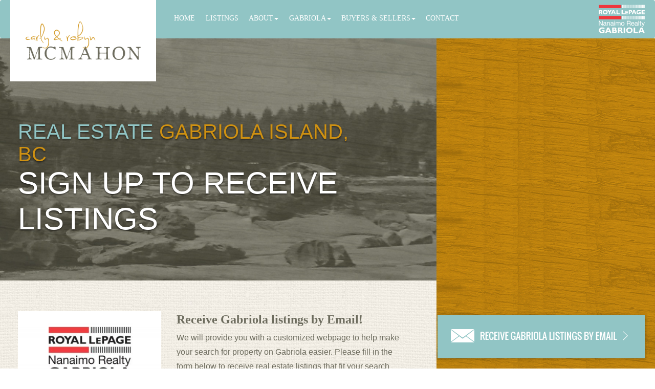

--- FILE ---
content_type: text/html; charset=UTF-8
request_url: https://www.gabriolaproperty.com/sign-up-to-receive-property-listings/
body_size: 11553
content:
<!doctype html>  

<!--[if IEMobile 7 ]> <html lang="en-US"class="no-js iem7"> <![endif]-->
<!--[if lt IE 7 ]> <html lang="en-US" class="no-js ie6"> <![endif]-->
<!--[if IE 7 ]>    <html lang="en-US" class="no-js ie7"> <![endif]-->
<!--[if IE 8 ]>    <html lang="en-US" class="no-js ie8"> <![endif]-->
<!--[if (gte IE 9)|(gt IEMobile 7)|!(IEMobile)|!(IE)]><!--><html lang="en-US" class="no-js"><!--<![endif]-->
	
	<head>
		<meta charset="utf-8">
		<meta http-equiv="X-UA-Compatible" content="IE=edge,chrome=1">
		<title>Sign Up to Receive Property Listings | Gabriola Property</title>	
		<meta name="viewport" content="width=device-width, initial-scale=1.0">
		<link rel="icon" 
      type="image/png" 
      href="https://www.gabriolaproperty.com/wp-content/themes/bootstrap/library/img/favicon.ico">
  		<link rel="pingback" href="https://www.gabriolaproperty.com/xmlrpc.php">
  		<script type="text/javascript">

		  var _gaq = _gaq || [];
		  _gaq.push(['_setAccount', 'UA-171317-27']);
		  _gaq.push(['_trackPageview']);
		
		  (function() {
		    var ga = document.createElement('script'); ga.type = 'text/javascript'; ga.async = true;
		    ga.src = ('https:' == document.location.protocol ? 'https://ssl' : 'http://www') + '.google-analytics.com/ga.js';
		    var s = document.getElementsByTagName('script')[0]; s.parentNode.insertBefore(ga, s);
		  })();
		
		</script>
		<!-- wordpress head functions -->
				          <script>
            (function(d){
              var js, id = 'powr-js', ref = d.getElementsByTagName('script')[0];
              if (d.getElementById(id)) {return;}
              js = d.createElement('script'); js.id = id; js.async = true;
              js.src = '//www.powr.io/powr.js';
              js.setAttribute('powr-token','xo5yi9AUew1416522657');
              js.setAttribute('external-type','wordpress');
              ref.parentNode.insertBefore(js, ref);
            }(document));
          </script>
          <meta name='robots' content='max-image-preview:large' />
	<style>img:is([sizes="auto" i], [sizes^="auto," i]) { contain-intrinsic-size: 3000px 1500px }</style>
	<link rel='dns-prefetch' href='//fonts.googleapis.com' />
		<!-- This site uses the Google Analytics by ExactMetrics plugin v8.3.2 - Using Analytics tracking - https://www.exactmetrics.com/ -->
							<script src="//www.googletagmanager.com/gtag/js?id=G-DXMK420P1Q"  data-cfasync="false" data-wpfc-render="false" type="text/javascript" async></script>
			<script data-cfasync="false" data-wpfc-render="false" type="text/javascript">
				var em_version = '8.3.2';
				var em_track_user = true;
				var em_no_track_reason = '';
								var ExactMetricsDefaultLocations = {"page_location":"https:\/\/www.gabriolaproperty.com\/sign-up-to-receive-property-listings\/"};
				if ( typeof ExactMetricsPrivacyGuardFilter === 'function' ) {
					var ExactMetricsLocations = (typeof ExactMetricsExcludeQuery === 'object') ? ExactMetricsPrivacyGuardFilter( ExactMetricsExcludeQuery ) : ExactMetricsPrivacyGuardFilter( ExactMetricsDefaultLocations );
				} else {
					var ExactMetricsLocations = (typeof ExactMetricsExcludeQuery === 'object') ? ExactMetricsExcludeQuery : ExactMetricsDefaultLocations;
				}

								var disableStrs = [
										'ga-disable-G-DXMK420P1Q',
									];

				/* Function to detect opted out users */
				function __gtagTrackerIsOptedOut() {
					for (var index = 0; index < disableStrs.length; index++) {
						if (document.cookie.indexOf(disableStrs[index] + '=true') > -1) {
							return true;
						}
					}

					return false;
				}

				/* Disable tracking if the opt-out cookie exists. */
				if (__gtagTrackerIsOptedOut()) {
					for (var index = 0; index < disableStrs.length; index++) {
						window[disableStrs[index]] = true;
					}
				}

				/* Opt-out function */
				function __gtagTrackerOptout() {
					for (var index = 0; index < disableStrs.length; index++) {
						document.cookie = disableStrs[index] + '=true; expires=Thu, 31 Dec 2099 23:59:59 UTC; path=/';
						window[disableStrs[index]] = true;
					}
				}

				if ('undefined' === typeof gaOptout) {
					function gaOptout() {
						__gtagTrackerOptout();
					}
				}
								window.dataLayer = window.dataLayer || [];

				window.ExactMetricsDualTracker = {
					helpers: {},
					trackers: {},
				};
				if (em_track_user) {
					function __gtagDataLayer() {
						dataLayer.push(arguments);
					}

					function __gtagTracker(type, name, parameters) {
						if (!parameters) {
							parameters = {};
						}

						if (parameters.send_to) {
							__gtagDataLayer.apply(null, arguments);
							return;
						}

						if (type === 'event') {
														parameters.send_to = exactmetrics_frontend.v4_id;
							var hookName = name;
							if (typeof parameters['event_category'] !== 'undefined') {
								hookName = parameters['event_category'] + ':' + name;
							}

							if (typeof ExactMetricsDualTracker.trackers[hookName] !== 'undefined') {
								ExactMetricsDualTracker.trackers[hookName](parameters);
							} else {
								__gtagDataLayer('event', name, parameters);
							}
							
						} else {
							__gtagDataLayer.apply(null, arguments);
						}
					}

					__gtagTracker('js', new Date());
					__gtagTracker('set', {
						'developer_id.dNDMyYj': true,
											});
					if ( ExactMetricsLocations.page_location ) {
						__gtagTracker('set', ExactMetricsLocations);
					}
										__gtagTracker('config', 'G-DXMK420P1Q', {"forceSSL":"true"} );
															window.gtag = __gtagTracker;										(function () {
						/* https://developers.google.com/analytics/devguides/collection/analyticsjs/ */
						/* ga and __gaTracker compatibility shim. */
						var noopfn = function () {
							return null;
						};
						var newtracker = function () {
							return new Tracker();
						};
						var Tracker = function () {
							return null;
						};
						var p = Tracker.prototype;
						p.get = noopfn;
						p.set = noopfn;
						p.send = function () {
							var args = Array.prototype.slice.call(arguments);
							args.unshift('send');
							__gaTracker.apply(null, args);
						};
						var __gaTracker = function () {
							var len = arguments.length;
							if (len === 0) {
								return;
							}
							var f = arguments[len - 1];
							if (typeof f !== 'object' || f === null || typeof f.hitCallback !== 'function') {
								if ('send' === arguments[0]) {
									var hitConverted, hitObject = false, action;
									if ('event' === arguments[1]) {
										if ('undefined' !== typeof arguments[3]) {
											hitObject = {
												'eventAction': arguments[3],
												'eventCategory': arguments[2],
												'eventLabel': arguments[4],
												'value': arguments[5] ? arguments[5] : 1,
											}
										}
									}
									if ('pageview' === arguments[1]) {
										if ('undefined' !== typeof arguments[2]) {
											hitObject = {
												'eventAction': 'page_view',
												'page_path': arguments[2],
											}
										}
									}
									if (typeof arguments[2] === 'object') {
										hitObject = arguments[2];
									}
									if (typeof arguments[5] === 'object') {
										Object.assign(hitObject, arguments[5]);
									}
									if ('undefined' !== typeof arguments[1].hitType) {
										hitObject = arguments[1];
										if ('pageview' === hitObject.hitType) {
											hitObject.eventAction = 'page_view';
										}
									}
									if (hitObject) {
										action = 'timing' === arguments[1].hitType ? 'timing_complete' : hitObject.eventAction;
										hitConverted = mapArgs(hitObject);
										__gtagTracker('event', action, hitConverted);
									}
								}
								return;
							}

							function mapArgs(args) {
								var arg, hit = {};
								var gaMap = {
									'eventCategory': 'event_category',
									'eventAction': 'event_action',
									'eventLabel': 'event_label',
									'eventValue': 'event_value',
									'nonInteraction': 'non_interaction',
									'timingCategory': 'event_category',
									'timingVar': 'name',
									'timingValue': 'value',
									'timingLabel': 'event_label',
									'page': 'page_path',
									'location': 'page_location',
									'title': 'page_title',
									'referrer' : 'page_referrer',
								};
								for (arg in args) {
																		if (!(!args.hasOwnProperty(arg) || !gaMap.hasOwnProperty(arg))) {
										hit[gaMap[arg]] = args[arg];
									} else {
										hit[arg] = args[arg];
									}
								}
								return hit;
							}

							try {
								f.hitCallback();
							} catch (ex) {
							}
						};
						__gaTracker.create = newtracker;
						__gaTracker.getByName = newtracker;
						__gaTracker.getAll = function () {
							return [];
						};
						__gaTracker.remove = noopfn;
						__gaTracker.loaded = true;
						window['__gaTracker'] = __gaTracker;
					})();
									} else {
										console.log("");
					(function () {
						function __gtagTracker() {
							return null;
						}

						window['__gtagTracker'] = __gtagTracker;
						window['gtag'] = __gtagTracker;
					})();
									}
			</script>
				<!-- / Google Analytics by ExactMetrics -->
		<script type="text/javascript">
/* <![CDATA[ */
window._wpemojiSettings = {"baseUrl":"https:\/\/s.w.org\/images\/core\/emoji\/15.0.3\/72x72\/","ext":".png","svgUrl":"https:\/\/s.w.org\/images\/core\/emoji\/15.0.3\/svg\/","svgExt":".svg","source":{"concatemoji":"https:\/\/www.gabriolaproperty.com\/wp-includes\/js\/wp-emoji-release.min.js?ver=6.7.2"}};
/*! This file is auto-generated */
!function(i,n){var o,s,e;function c(e){try{var t={supportTests:e,timestamp:(new Date).valueOf()};sessionStorage.setItem(o,JSON.stringify(t))}catch(e){}}function p(e,t,n){e.clearRect(0,0,e.canvas.width,e.canvas.height),e.fillText(t,0,0);var t=new Uint32Array(e.getImageData(0,0,e.canvas.width,e.canvas.height).data),r=(e.clearRect(0,0,e.canvas.width,e.canvas.height),e.fillText(n,0,0),new Uint32Array(e.getImageData(0,0,e.canvas.width,e.canvas.height).data));return t.every(function(e,t){return e===r[t]})}function u(e,t,n){switch(t){case"flag":return n(e,"\ud83c\udff3\ufe0f\u200d\u26a7\ufe0f","\ud83c\udff3\ufe0f\u200b\u26a7\ufe0f")?!1:!n(e,"\ud83c\uddfa\ud83c\uddf3","\ud83c\uddfa\u200b\ud83c\uddf3")&&!n(e,"\ud83c\udff4\udb40\udc67\udb40\udc62\udb40\udc65\udb40\udc6e\udb40\udc67\udb40\udc7f","\ud83c\udff4\u200b\udb40\udc67\u200b\udb40\udc62\u200b\udb40\udc65\u200b\udb40\udc6e\u200b\udb40\udc67\u200b\udb40\udc7f");case"emoji":return!n(e,"\ud83d\udc26\u200d\u2b1b","\ud83d\udc26\u200b\u2b1b")}return!1}function f(e,t,n){var r="undefined"!=typeof WorkerGlobalScope&&self instanceof WorkerGlobalScope?new OffscreenCanvas(300,150):i.createElement("canvas"),a=r.getContext("2d",{willReadFrequently:!0}),o=(a.textBaseline="top",a.font="600 32px Arial",{});return e.forEach(function(e){o[e]=t(a,e,n)}),o}function t(e){var t=i.createElement("script");t.src=e,t.defer=!0,i.head.appendChild(t)}"undefined"!=typeof Promise&&(o="wpEmojiSettingsSupports",s=["flag","emoji"],n.supports={everything:!0,everythingExceptFlag:!0},e=new Promise(function(e){i.addEventListener("DOMContentLoaded",e,{once:!0})}),new Promise(function(t){var n=function(){try{var e=JSON.parse(sessionStorage.getItem(o));if("object"==typeof e&&"number"==typeof e.timestamp&&(new Date).valueOf()<e.timestamp+604800&&"object"==typeof e.supportTests)return e.supportTests}catch(e){}return null}();if(!n){if("undefined"!=typeof Worker&&"undefined"!=typeof OffscreenCanvas&&"undefined"!=typeof URL&&URL.createObjectURL&&"undefined"!=typeof Blob)try{var e="postMessage("+f.toString()+"("+[JSON.stringify(s),u.toString(),p.toString()].join(",")+"));",r=new Blob([e],{type:"text/javascript"}),a=new Worker(URL.createObjectURL(r),{name:"wpTestEmojiSupports"});return void(a.onmessage=function(e){c(n=e.data),a.terminate(),t(n)})}catch(e){}c(n=f(s,u,p))}t(n)}).then(function(e){for(var t in e)n.supports[t]=e[t],n.supports.everything=n.supports.everything&&n.supports[t],"flag"!==t&&(n.supports.everythingExceptFlag=n.supports.everythingExceptFlag&&n.supports[t]);n.supports.everythingExceptFlag=n.supports.everythingExceptFlag&&!n.supports.flag,n.DOMReady=!1,n.readyCallback=function(){n.DOMReady=!0}}).then(function(){return e}).then(function(){var e;n.supports.everything||(n.readyCallback(),(e=n.source||{}).concatemoji?t(e.concatemoji):e.wpemoji&&e.twemoji&&(t(e.twemoji),t(e.wpemoji)))}))}((window,document),window._wpemojiSettings);
/* ]]> */
</script>
<style id='wp-emoji-styles-inline-css' type='text/css'>

	img.wp-smiley, img.emoji {
		display: inline !important;
		border: none !important;
		box-shadow: none !important;
		height: 1em !important;
		width: 1em !important;
		margin: 0 0.07em !important;
		vertical-align: -0.1em !important;
		background: none !important;
		padding: 0 !important;
	}
</style>
<link rel='stylesheet' id='wp-block-library-css' href='https://www.gabriolaproperty.com/wp-includes/css/dist/block-library/style.min.css?ver=6.7.2' type='text/css' media='all' />
<style id='classic-theme-styles-inline-css' type='text/css'>
/*! This file is auto-generated */
.wp-block-button__link{color:#fff;background-color:#32373c;border-radius:9999px;box-shadow:none;text-decoration:none;padding:calc(.667em + 2px) calc(1.333em + 2px);font-size:1.125em}.wp-block-file__button{background:#32373c;color:#fff;text-decoration:none}
</style>
<style id='global-styles-inline-css' type='text/css'>
:root{--wp--preset--aspect-ratio--square: 1;--wp--preset--aspect-ratio--4-3: 4/3;--wp--preset--aspect-ratio--3-4: 3/4;--wp--preset--aspect-ratio--3-2: 3/2;--wp--preset--aspect-ratio--2-3: 2/3;--wp--preset--aspect-ratio--16-9: 16/9;--wp--preset--aspect-ratio--9-16: 9/16;--wp--preset--color--black: #000000;--wp--preset--color--cyan-bluish-gray: #abb8c3;--wp--preset--color--white: #ffffff;--wp--preset--color--pale-pink: #f78da7;--wp--preset--color--vivid-red: #cf2e2e;--wp--preset--color--luminous-vivid-orange: #ff6900;--wp--preset--color--luminous-vivid-amber: #fcb900;--wp--preset--color--light-green-cyan: #7bdcb5;--wp--preset--color--vivid-green-cyan: #00d084;--wp--preset--color--pale-cyan-blue: #8ed1fc;--wp--preset--color--vivid-cyan-blue: #0693e3;--wp--preset--color--vivid-purple: #9b51e0;--wp--preset--gradient--vivid-cyan-blue-to-vivid-purple: linear-gradient(135deg,rgba(6,147,227,1) 0%,rgb(155,81,224) 100%);--wp--preset--gradient--light-green-cyan-to-vivid-green-cyan: linear-gradient(135deg,rgb(122,220,180) 0%,rgb(0,208,130) 100%);--wp--preset--gradient--luminous-vivid-amber-to-luminous-vivid-orange: linear-gradient(135deg,rgba(252,185,0,1) 0%,rgba(255,105,0,1) 100%);--wp--preset--gradient--luminous-vivid-orange-to-vivid-red: linear-gradient(135deg,rgba(255,105,0,1) 0%,rgb(207,46,46) 100%);--wp--preset--gradient--very-light-gray-to-cyan-bluish-gray: linear-gradient(135deg,rgb(238,238,238) 0%,rgb(169,184,195) 100%);--wp--preset--gradient--cool-to-warm-spectrum: linear-gradient(135deg,rgb(74,234,220) 0%,rgb(151,120,209) 20%,rgb(207,42,186) 40%,rgb(238,44,130) 60%,rgb(251,105,98) 80%,rgb(254,248,76) 100%);--wp--preset--gradient--blush-light-purple: linear-gradient(135deg,rgb(255,206,236) 0%,rgb(152,150,240) 100%);--wp--preset--gradient--blush-bordeaux: linear-gradient(135deg,rgb(254,205,165) 0%,rgb(254,45,45) 50%,rgb(107,0,62) 100%);--wp--preset--gradient--luminous-dusk: linear-gradient(135deg,rgb(255,203,112) 0%,rgb(199,81,192) 50%,rgb(65,88,208) 100%);--wp--preset--gradient--pale-ocean: linear-gradient(135deg,rgb(255,245,203) 0%,rgb(182,227,212) 50%,rgb(51,167,181) 100%);--wp--preset--gradient--electric-grass: linear-gradient(135deg,rgb(202,248,128) 0%,rgb(113,206,126) 100%);--wp--preset--gradient--midnight: linear-gradient(135deg,rgb(2,3,129) 0%,rgb(40,116,252) 100%);--wp--preset--font-size--small: 13px;--wp--preset--font-size--medium: 20px;--wp--preset--font-size--large: 36px;--wp--preset--font-size--x-large: 42px;--wp--preset--spacing--20: 0.44rem;--wp--preset--spacing--30: 0.67rem;--wp--preset--spacing--40: 1rem;--wp--preset--spacing--50: 1.5rem;--wp--preset--spacing--60: 2.25rem;--wp--preset--spacing--70: 3.38rem;--wp--preset--spacing--80: 5.06rem;--wp--preset--shadow--natural: 6px 6px 9px rgba(0, 0, 0, 0.2);--wp--preset--shadow--deep: 12px 12px 50px rgba(0, 0, 0, 0.4);--wp--preset--shadow--sharp: 6px 6px 0px rgba(0, 0, 0, 0.2);--wp--preset--shadow--outlined: 6px 6px 0px -3px rgba(255, 255, 255, 1), 6px 6px rgba(0, 0, 0, 1);--wp--preset--shadow--crisp: 6px 6px 0px rgba(0, 0, 0, 1);}:where(.is-layout-flex){gap: 0.5em;}:where(.is-layout-grid){gap: 0.5em;}body .is-layout-flex{display: flex;}.is-layout-flex{flex-wrap: wrap;align-items: center;}.is-layout-flex > :is(*, div){margin: 0;}body .is-layout-grid{display: grid;}.is-layout-grid > :is(*, div){margin: 0;}:where(.wp-block-columns.is-layout-flex){gap: 2em;}:where(.wp-block-columns.is-layout-grid){gap: 2em;}:where(.wp-block-post-template.is-layout-flex){gap: 1.25em;}:where(.wp-block-post-template.is-layout-grid){gap: 1.25em;}.has-black-color{color: var(--wp--preset--color--black) !important;}.has-cyan-bluish-gray-color{color: var(--wp--preset--color--cyan-bluish-gray) !important;}.has-white-color{color: var(--wp--preset--color--white) !important;}.has-pale-pink-color{color: var(--wp--preset--color--pale-pink) !important;}.has-vivid-red-color{color: var(--wp--preset--color--vivid-red) !important;}.has-luminous-vivid-orange-color{color: var(--wp--preset--color--luminous-vivid-orange) !important;}.has-luminous-vivid-amber-color{color: var(--wp--preset--color--luminous-vivid-amber) !important;}.has-light-green-cyan-color{color: var(--wp--preset--color--light-green-cyan) !important;}.has-vivid-green-cyan-color{color: var(--wp--preset--color--vivid-green-cyan) !important;}.has-pale-cyan-blue-color{color: var(--wp--preset--color--pale-cyan-blue) !important;}.has-vivid-cyan-blue-color{color: var(--wp--preset--color--vivid-cyan-blue) !important;}.has-vivid-purple-color{color: var(--wp--preset--color--vivid-purple) !important;}.has-black-background-color{background-color: var(--wp--preset--color--black) !important;}.has-cyan-bluish-gray-background-color{background-color: var(--wp--preset--color--cyan-bluish-gray) !important;}.has-white-background-color{background-color: var(--wp--preset--color--white) !important;}.has-pale-pink-background-color{background-color: var(--wp--preset--color--pale-pink) !important;}.has-vivid-red-background-color{background-color: var(--wp--preset--color--vivid-red) !important;}.has-luminous-vivid-orange-background-color{background-color: var(--wp--preset--color--luminous-vivid-orange) !important;}.has-luminous-vivid-amber-background-color{background-color: var(--wp--preset--color--luminous-vivid-amber) !important;}.has-light-green-cyan-background-color{background-color: var(--wp--preset--color--light-green-cyan) !important;}.has-vivid-green-cyan-background-color{background-color: var(--wp--preset--color--vivid-green-cyan) !important;}.has-pale-cyan-blue-background-color{background-color: var(--wp--preset--color--pale-cyan-blue) !important;}.has-vivid-cyan-blue-background-color{background-color: var(--wp--preset--color--vivid-cyan-blue) !important;}.has-vivid-purple-background-color{background-color: var(--wp--preset--color--vivid-purple) !important;}.has-black-border-color{border-color: var(--wp--preset--color--black) !important;}.has-cyan-bluish-gray-border-color{border-color: var(--wp--preset--color--cyan-bluish-gray) !important;}.has-white-border-color{border-color: var(--wp--preset--color--white) !important;}.has-pale-pink-border-color{border-color: var(--wp--preset--color--pale-pink) !important;}.has-vivid-red-border-color{border-color: var(--wp--preset--color--vivid-red) !important;}.has-luminous-vivid-orange-border-color{border-color: var(--wp--preset--color--luminous-vivid-orange) !important;}.has-luminous-vivid-amber-border-color{border-color: var(--wp--preset--color--luminous-vivid-amber) !important;}.has-light-green-cyan-border-color{border-color: var(--wp--preset--color--light-green-cyan) !important;}.has-vivid-green-cyan-border-color{border-color: var(--wp--preset--color--vivid-green-cyan) !important;}.has-pale-cyan-blue-border-color{border-color: var(--wp--preset--color--pale-cyan-blue) !important;}.has-vivid-cyan-blue-border-color{border-color: var(--wp--preset--color--vivid-cyan-blue) !important;}.has-vivid-purple-border-color{border-color: var(--wp--preset--color--vivid-purple) !important;}.has-vivid-cyan-blue-to-vivid-purple-gradient-background{background: var(--wp--preset--gradient--vivid-cyan-blue-to-vivid-purple) !important;}.has-light-green-cyan-to-vivid-green-cyan-gradient-background{background: var(--wp--preset--gradient--light-green-cyan-to-vivid-green-cyan) !important;}.has-luminous-vivid-amber-to-luminous-vivid-orange-gradient-background{background: var(--wp--preset--gradient--luminous-vivid-amber-to-luminous-vivid-orange) !important;}.has-luminous-vivid-orange-to-vivid-red-gradient-background{background: var(--wp--preset--gradient--luminous-vivid-orange-to-vivid-red) !important;}.has-very-light-gray-to-cyan-bluish-gray-gradient-background{background: var(--wp--preset--gradient--very-light-gray-to-cyan-bluish-gray) !important;}.has-cool-to-warm-spectrum-gradient-background{background: var(--wp--preset--gradient--cool-to-warm-spectrum) !important;}.has-blush-light-purple-gradient-background{background: var(--wp--preset--gradient--blush-light-purple) !important;}.has-blush-bordeaux-gradient-background{background: var(--wp--preset--gradient--blush-bordeaux) !important;}.has-luminous-dusk-gradient-background{background: var(--wp--preset--gradient--luminous-dusk) !important;}.has-pale-ocean-gradient-background{background: var(--wp--preset--gradient--pale-ocean) !important;}.has-electric-grass-gradient-background{background: var(--wp--preset--gradient--electric-grass) !important;}.has-midnight-gradient-background{background: var(--wp--preset--gradient--midnight) !important;}.has-small-font-size{font-size: var(--wp--preset--font-size--small) !important;}.has-medium-font-size{font-size: var(--wp--preset--font-size--medium) !important;}.has-large-font-size{font-size: var(--wp--preset--font-size--large) !important;}.has-x-large-font-size{font-size: var(--wp--preset--font-size--x-large) !important;}
:where(.wp-block-post-template.is-layout-flex){gap: 1.25em;}:where(.wp-block-post-template.is-layout-grid){gap: 1.25em;}
:where(.wp-block-columns.is-layout-flex){gap: 2em;}:where(.wp-block-columns.is-layout-grid){gap: 2em;}
:root :where(.wp-block-pullquote){font-size: 1.5em;line-height: 1.6;}
</style>
<link rel='stylesheet' id='cc-mortgage-canada-css' href='https://www.gabriolaproperty.com/wp-content/plugins/cc-canadian-mortgage-calculator/cc-mortgage-canada.css?ver=2.1.1' type='text/css' media='all' />
<link rel='stylesheet' id='contact-form-7-css' href='https://www.gabriolaproperty.com/wp-content/plugins/contact-form-7/includes/css/styles.css?ver=6.0.3' type='text/css' media='all' />
<link rel='stylesheet' id='googlefonts-open-sans-css' href='http://fonts.googleapis.com/css?family=Open+Sans%3A400italic%2C700italic%2C400%2C700&#038;ver=6.7.2' type='text/css' media='all' />
<link rel='stylesheet' id='googlefonts-lora-css' href='http://fonts.googleapis.com/css?family=Lora%3A400%2C700&#038;ver=6.7.2' type='text/css' media='all' />
<link rel='stylesheet' id='googlefonts-oswald-css' href='http://fonts.googleapis.com/css?family=Oswald&#038;ver=6.7.2' type='text/css' media='all' />
<link rel='stylesheet' id='soldpress-bs-css' href='https://www.gabriolaproperty.com/wp-content/themes/bootstrap/sp-bootstrap.css?ver=1.0' type='text/css' media='all' />
<link rel='stylesheet' id='bootstrap-css' href='https://www.gabriolaproperty.com/wp-content/themes/bootstrap/library/css/bootstrap.css?ver=1.0' type='text/css' media='all' />
<link rel='stylesheet' id='array-css-css' href='https://www.gabriolaproperty.com/wp-content/themes/bootstrap/library/css/array.css?ver=all' type='text/css' media='all' />
<link rel='stylesheet' id='wpbs-style-css' href='https://www.gabriolaproperty.com/wp-content/themes/bootstrap/style.css?ver=1.0' type='text/css' media='all' />
<link rel='stylesheet' id='fresco-css' href='https://www.gabriolaproperty.com/wp-content/themes/bootstrap/library/js/libs/fresco.css?ver=1.0' type='text/css' media='all' />
<link rel='stylesheet' id='placeholder-style-css' href='https://www.gabriolaproperty.com/wp-content/themes/bootstrap/library/js/libs/placeholder_polyfill.min.css?ver=1.0' type='text/css' media='all' />
<link rel='stylesheet' id='soldpress-css' href='https://www.gabriolaproperty.com/wp-content/themes/bootstrap/soldpress.css?ver=1.0' type='text/css' media='all' />
<script type="text/javascript" src="https://www.gabriolaproperty.com/wp-content/plugins/google-analytics-dashboard-for-wp/assets/js/frontend-gtag.min.js?ver=8.3.2" id="exactmetrics-frontend-script-js" async="async" data-wp-strategy="async"></script>
<script data-cfasync="false" data-wpfc-render="false" type="text/javascript" id='exactmetrics-frontend-script-js-extra'>/* <![CDATA[ */
var exactmetrics_frontend = {"js_events_tracking":"true","download_extensions":"zip,mp3,mpeg,pdf,docx,pptx,xlsx,rar","inbound_paths":"[{\"path\":\"\\\/go\\\/\",\"label\":\"affiliate\"},{\"path\":\"\\\/recommend\\\/\",\"label\":\"affiliate\"}]","home_url":"https:\/\/www.gabriolaproperty.com","hash_tracking":"false","v4_id":"G-DXMK420P1Q"};/* ]]> */
</script>
<script type="text/javascript" src="https://www.gabriolaproperty.com/wp-includes/js/jquery/jquery.min.js?ver=3.7.1" id="jquery-core-js"></script>
<script type="text/javascript" src="https://www.gabriolaproperty.com/wp-includes/js/jquery/jquery-migrate.min.js?ver=3.4.1" id="jquery-migrate-js"></script>
<script type="text/javascript" src="https://www.gabriolaproperty.com/wp-content/themes/bootstrap/library/js/pages/contact.js?ver=1.2" id="contact-js"></script>
<script type="text/javascript" src="https://www.gabriolaproperty.com/wp-content/themes/bootstrap/library/js/bootstrap.min.js?ver=1.2" id="bootstrap-js"></script>
<script type="text/javascript" src="https://www.gabriolaproperty.com/wp-content/themes/bootstrap/library/js/scripts.js?ver=1.2" id="wpbs-scripts-js"></script>
<script type="text/javascript" src="https://www.gabriolaproperty.com/wp-content/themes/bootstrap/library/js/modernizr.full.min.js?ver=1.2" id="modernizr-js"></script>
<script type="text/javascript" src="https://www.gabriolaproperty.com/wp-content/themes/bootstrap/library/js/libs/fresco.js?ver=1.2" id="fresco-js"></script>
<script type="text/javascript" src="https://www.gabriolaproperty.com/wp-content/themes/bootstrap/library/js/libs/placeholder_polyfill.jquery.min.js?ver=1.2" id="placeholder-js"></script>
<script type="text/javascript" src="https://www.gabriolaproperty.com/wp-content/themes/bootstrap/library/js/pages/sidebar.js?ver=1.2" id="sidebar-js-js"></script>
<link rel="https://api.w.org/" href="https://www.gabriolaproperty.com/wp-json/" /><link rel="alternate" title="JSON" type="application/json" href="https://www.gabriolaproperty.com/wp-json/wp/v2/pages/424" /><link rel="canonical" href="https://www.gabriolaproperty.com/sign-up-to-receive-property-listings/" />
<link rel='shortlink' href='https://www.gabriolaproperty.com/?p=424' />
<link rel="alternate" title="oEmbed (JSON)" type="application/json+oembed" href="https://www.gabriolaproperty.com/wp-json/oembed/1.0/embed?url=https%3A%2F%2Fwww.gabriolaproperty.com%2Fsign-up-to-receive-property-listings%2F" />
<link rel="alternate" title="oEmbed (XML)" type="text/xml+oembed" href="https://www.gabriolaproperty.com/wp-json/oembed/1.0/embed?url=https%3A%2F%2Fwww.gabriolaproperty.com%2Fsign-up-to-receive-property-listings%2F&#038;format=xml" />
		<style type="text/css" id="wp-custom-css">
			/*
You can add your own CSS here.

Click the help icon above to learn more.
*/

.home-video-wrap {
	display: block;
	width: 100%;
	max-width: 1000px;
	margin: 20px auto;
	position: relative;
	padding-bottom: 45%;
	padding-top: 30px;
	height: 0;
	overflow: hidden;
}

.home-video-wrap iframe{
    position: absolute;
    top:0;
    left: 0;
    width: 100%;
    height: 100%;
}		</style>
				<!-- end of wordpress head -->
		<!-- IE8 fallback moved below head to work properly. Added respond as well. Tested to work. -->
			<!-- media-queries.js (fallback) -->
		<!--[if lt IE 9]>
			<script src="http://css3-mediaqueries-js.googlecode.com/svn/trunk/css3-mediaqueries.js"></script>			
		<![endif]-->

		<!-- html5.js -->
		<!--[if lt IE 9]>
			<script src="http://html5shim.googlecode.com/svn/trunk/html5.js"></script>
		<![endif]-->	
		
			<!-- respond.js -->
		<!--[if lt IE 9]>
		          <script type='text/javascript' src="http://cdnjs.cloudflare.com/ajax/libs/respond.js/1.4.2/respond.js"></script>
		<![endif]-->	
	</head>
	
	<body class="page-template-default page page-id-424">
				
		<header role="banner">
			
			<!-- Main site navigation -->
			<div class="navbar navbar-default navbar-main">
				<div class="container-fluid">
          
					<div class="navbar-header">
						<button type="button" class="navbar-toggle" data-toggle="collapse" data-target=".navbar-responsive-collapse">
							<span class="icon-bar"></span>
							<span class="icon-bar"></span>
							<span class="icon-bar"></span>
						</button>
						
						<!-- Main site logo -->
						<a class="navbar-brand" title="Listings &amp; Information on Real Estate on Gabriola Island, BC" href="https://www.gabriolaproperty.com">Gabriola Property<img src="https://www.gabriolaproperty.com/wp-content/themes/bootstrap/library/img/main-logo.png"></a>
					</div>
					
					<!-- Anything inside this div will collapse behind the toggle icon on small screens -->
					<div class="collapse navbar-collapse navbar-responsive-collapse">
						<ul id="menu-main-menu" class="nav navbar-nav"><li id="menu-item-14" class="menu-item menu-item-type-post_type menu-item-object-page menu-item-home"><a href="https://www.gabriolaproperty.com/">Home</a></li>
<li id="menu-item-5064" class="menu-item menu-item-type-custom menu-item-object-custom"><a href="/listing">Listings</a></li>
<li id="menu-item-2690" class="dropdown menu-item menu-item-type-custom menu-item-object-custom menu-item-has-children"><a>About<b class="caret"></b></a>
<ul class="dropdown-menu">
	<li id="menu-item-9" class="menu-item menu-item-type-post_type menu-item-object-page"><a href="https://www.gabriolaproperty.com/about/">Our Family</a></li>
	<li id="menu-item-205" class="menu-item menu-item-type-post_type menu-item-object-page"><a href="https://www.gabriolaproperty.com/about/meet-carly/">Meet Carly</a></li>
	<li id="menu-item-206" class="menu-item menu-item-type-post_type menu-item-object-page"><a href="https://www.gabriolaproperty.com/about/meet-robyn/">Meet Robyn</a></li>
	<li id="menu-item-204" class="menu-item menu-item-type-post_type menu-item-object-page"><a href="https://www.gabriolaproperty.com/about/testimonials/">Testimonials</a></li>
</ul>
</li>
<li id="menu-item-2691" class="dropdown menu-item menu-item-type-custom menu-item-object-custom menu-item-has-children"><a>Gabriola<b class="caret"></b></a>
<ul class="dropdown-menu">
	<li id="menu-item-74" class="menu-item menu-item-type-post_type menu-item-object-page"><a href="https://www.gabriolaproperty.com/gabriola/">About Gabriola</a></li>
	<li id="menu-item-229" class="menu-item menu-item-type-post_type menu-item-object-page"><a href="https://www.gabriolaproperty.com/gabriola/island-map/">Island Map</a></li>
</ul>
</li>
<li id="menu-item-76" class="dropdown menu-item menu-item-type-post_type menu-item-object-page menu-item-has-children"><a href="https://www.gabriolaproperty.com/buyers-sellers/">Buyers &#038; Sellers<b class="caret"></b></a>
<ul class="dropdown-menu">
	<li id="menu-item-203" class="menu-item menu-item-type-post_type menu-item-object-page"><a href="https://www.gabriolaproperty.com/buyers-sellers/buyers/">Buyers</a></li>
	<li id="menu-item-202" class="menu-item menu-item-type-post_type menu-item-object-page"><a href="https://www.gabriolaproperty.com/buyers-sellers/sellers/">Sellers</a></li>
</ul>
</li>
<li id="menu-item-67" class="menu-item menu-item-type-post_type menu-item-object-page"><a href="https://www.gabriolaproperty.com/contact/">Contact</a></li>
<li id="menu-item-23420" class="menu-item menu-item-type-custom menu-item-object-custom"><a href="tel:+1-877-422-8455">1-877-422-8455</a></li>
</ul>						<a class="realty-link" href="http://www.royallepage.ca/en/bc/gabriola-island/properties/" target="_blank">
							<img src="/wp-content/themes/bootstrap/images/royal-lepage.png">
						</a>
					</div>

				</div> <!-- end .container -->
			</div> <!-- end .navbar -->
		
		</header> <!-- end header -->
		
		<!-- Start Jumbotron (banner at the top of page) -->
		
				<div class="jumbotron homepage-jumbotron" style="background-image: url(https://www.gabriolaproperty.com/wp-content/uploads/2014/09/page-header-background-alt.jpg); background-repeat: no-repeat; filter: "progid:DXImageTransform.Microsoft.AlphaImageLoader(src='https://www.gabriolaproperty.com/wp-content/uploads/2014/09/page-header-background-alt.jpg', sizingMethod='scale')"; -ms-filter: "progid:DXImageTransform.Microsoft.AlphaImageLoader(src='https://www.gabriolaproperty.com/wp-content/uploads/2014/09/page-header-background-alt.jpg', sizingMethod='scale')";"><div class="container-fluid"><div class="row"><div class="jumbotron-text col-md-7"><h2>Real Estate <span class="orange-text">Gabriola Island, BC</span></h2>
<h1>Sign Up to Receive Listings</h1>
</div></div></div></div>
		
		<div class="linen">
		<div class="container-fluid default">
			<div id="content" class="clearfix row">
		
				<div id="main" class="col-md-8 clearfix" role="main">

										
					<article id="post-424" class="clearfix post-424 page type-page status-publish hentry" role="article" itemscope itemtype="http://schema.org/BlogPosting">
					
						<section class="post_content clearfix" itemprop="articleBody">
							
							<p class="lead"><strong><a href="https://www.gabriolaproperty.com/wp-content/uploads/2014/09/unnamed.jpg" rel="attachment wp-att-23396" class="fresco"><img fetchpriority="high" decoding="async" width="300" height="171" class="alignleft size-medium wp-image-23396" src="https://www.gabriolaproperty.com/wp-content/uploads/2014/09/unnamed-300x171.jpg" alt="" srcset="https://www.gabriolaproperty.com/wp-content/uploads/2014/09/unnamed-300x171.jpg 300w, https://www.gabriolaproperty.com/wp-content/uploads/2014/09/unnamed-768x439.jpg 768w, https://www.gabriolaproperty.com/wp-content/uploads/2014/09/unnamed-1024x585.jpg 1024w, https://www.gabriolaproperty.com/wp-content/uploads/2014/09/unnamed.jpg 1050w" sizes="(max-width: 300px) 100vw, 300px" /></a>Receive Gabriola listings by Email!</strong></p>
<p>We will provide you with a customized webpage to help make your search for property on Gabriola easier. Please fill in the form below to receive real estate listings that fit your search criteria. Current Gabriola property owners may also want to use this service to keep their eye on market activity and values. This update does not constitute an agency relationship.</p>
<p>Unsubscribe easily at anytime by clicking the &#8220;unsubscribe&#8221; link in the emails.</p>

<div class="wpcf7 no-js" id="wpcf7-f110-p424-o1" lang="en-US" dir="ltr" data-wpcf7-id="110">
<div class="screen-reader-response"><p role="status" aria-live="polite" aria-atomic="true"></p> <ul></ul></div>
<form action="/sign-up-to-receive-property-listings/#wpcf7-f110-p424-o1" method="post" class="wpcf7-form init" aria-label="Contact form" novalidate="novalidate" data-status="init">
<div style="display: none;">
<input type="hidden" name="_wpcf7" value="110" />
<input type="hidden" name="_wpcf7_version" value="6.0.3" />
<input type="hidden" name="_wpcf7_locale" value="en_US" />
<input type="hidden" name="_wpcf7_unit_tag" value="wpcf7-f110-p424-o1" />
<input type="hidden" name="_wpcf7_container_post" value="424" />
<input type="hidden" name="_wpcf7_posted_data_hash" value="" />
<input type="hidden" name="_wpcf7_recaptcha_response" value="" />
</div>
<p><br />
<span class="form-label">Email</span><span class="wpcf7-form-control-wrap" data-name="your-email"><input size="40" maxlength="400" class="wpcf7-form-control wpcf7-email wpcf7-validates-as-required wpcf7-text wpcf7-validates-as-email" aria-required="true" aria-invalid="false" value="" type="email" name="your-email" /></span>
</p>
<p><span class="wpcf7-form-control-wrap" data-name="receive-news"><span class="wpcf7-form-control wpcf7-checkbox label-first"><span class="wpcf7-list-item first last"><span class="wpcf7-list-item-label">I would like to receive the quarterly real estate newsletter</span><input type="checkbox" name="receive-news[]" value="I would like to receive the quarterly real estate newsletter" /></span></span></span>
</p>

<p><input class="wpcf7-form-control wpcf7-submit has-spinner" type="submit" value="Send" />
</p><p style="display: none !important;" class="akismet-fields-container" data-prefix="_wpcf7_ak_"><label>&#916;<textarea name="_wpcf7_ak_hp_textarea" cols="45" rows="8" maxlength="100"></textarea></label><input type="hidden" id="ak_js_1" name="_wpcf7_ak_js" value="207"/><script>document.getElementById( "ak_js_1" ).setAttribute( "value", ( new Date() ).getTime() );</script></p><div class="wpcf7-response-output" aria-hidden="true"></div>
</form>
</div>

			
									
						</section> <!-- end article section -->
						
						<footer>
			
														
						</footer> <!-- end article footer -->
					
					</article> <!-- end article -->
					
							
					
								
				</div> <!-- end #main -->

											
				<div id="sidebar1" class="col-md-4" role="complementary">
										
						
										
					
					
				</div>
			</div> <!-- end #content -->
		</div><!-- end .container -->
			
		     
		    <!-- Custom Sidebar for Footer Newsletter Signup -->
		    <div id="text-4" class="widget widget_text newsletter-signup"><div class="container-fluid">			<div class="textwidget"><!-- Begin MailChimp Signup Form -->


<div id="mc_embed_signup" class="clearfix">
<form action="//gabriolaproperty.us8.list-manage.com/subscribe/post?u=e4194d5e8b23c8dbc846ec9fb&amp;id=b7e464023a" method="post" id="mc-embedded-subscribe-form" name="mc-embedded-subscribe-form" class="validate" target="_blank" novalidate>
    <div id="mc_embed_signup_scroll">
	<div class="col-md-5 info">Stay up to date! Sign up for our quarterly newsletter!</div>
<div class="mc-field-group col-md-4">
	<input type="email" value="" name="EMAIL" class="required email" id="mce-EMAIL" placeholder="Email Address">
</div>
	<!-- real people should not fill this in and expect good things - do not remove this or risk form bot signups-->
    <div style="position: absolute; left: -5000px;"><input type="text" name="b_e4194d5e8b23c8dbc846ec9fb_b7e464023a" tabindex="-1" value=""></div>
    <div class="col-md-2"><input type="submit" value="Subscribe" name="subscribe" id="mc-embedded-subscribe" class="button btn btn-primary btn-xlg"></div>
    <div id="mce-responses" class="clear">
		<div class="response" id="mce-error-response" style="display:none"></div>
		<div class="response" id="mce-success-response" style="display:none"></div>
	</div>
    </div>
</form>
</div>
<script type='text/javascript' src='//s3.amazonaws.com/downloads.mailchimp.com/js/mc-validate.js'></script><script type='text/javascript'>(function($) {window.fnames = new Array(); window.ftypes = new Array();fnames[0]='EMAIL';ftypes[0]='email';fnames[1]='FNAME';ftypes[1]='text';fnames[2]='LNAME';ftypes[2]='text';fnames[3]='MMERGE3';ftypes[3]='text';}(jQuery));var $mcj = jQuery.noConflict(true);</script>
<!--End mc_embed_signup--></div>
		</div></div>	            
		    
		    <!-- Start the main footer block -->
			<footer class="main-footer" role="contentinfo">
				
				<div class="container-fluid">
					<div class="row">
					
						<!-- Insert the Coast Realty logo -->
						<div class="col-md-1 coast-logo" style="max-width: 200px; margin: 0 auto">
							<img src="https://www.gabriolaproperty.com/wp-content/themes/bootstrap/library/img/royal-lepage.png" alt="Coast Realty" height="60" />
						</div>
						
						<div class="col-md-10">
							<!-- Footer Navigation -->
							<nav class="clearfix">
								<div class="footer-links clearfix"><ul id="menu-footer-menu" class="menu"><li id="menu-item-70" class="menu-item menu-item-type-post_type menu-item-object-page menu-item-home menu-item-70"><a href="https://www.gabriolaproperty.com/">Home</a></li>
<li id="menu-item-5063" class="menu-item menu-item-type-custom menu-item-object-custom menu-item-5063"><a href="/listing">Listings</a></li>
<li id="menu-item-149" class="menu-item menu-item-type-post_type menu-item-object-page menu-item-149"><a href="https://www.gabriolaproperty.com/about/">About</a></li>
<li id="menu-item-75" class="menu-item menu-item-type-post_type menu-item-object-page menu-item-75"><a href="https://www.gabriolaproperty.com/gabriola/">Gabriola</a></li>
<li id="menu-item-77" class="menu-item menu-item-type-post_type menu-item-object-page menu-item-77"><a href="https://www.gabriolaproperty.com/buyers-sellers/">Buyers &#038; Sellers</a></li>
<li id="menu-item-62078" class="menu-item menu-item-type-post_type menu-item-object-page menu-item-62078"><a href="https://www.gabriolaproperty.com/privacy-policy/">Privacy Policy</a></li>
<li id="menu-item-66" class="menu-item menu-item-type-post_type menu-item-object-page menu-item-66"><a href="https://www.gabriolaproperty.com/contact/">Contact</a></li>
</ul></div>							</nav>
		
							<!-- Custom Sidebar for Footer Copyright Info -->
							<div id="text-3" class="widget widget_text attribution">			<div class="textwidget">Located at The Folklife Village, #1-575 North Road, Gabriola BC, Canada V0R 1X3  •  Toll Free 1.877.422.8455 or Local 250.247.2088 or email mcmahon@gabriolaproperty.com <br>&copy 2023 Gabriola Property</div>
		</div>			           </div>
			           
				   </div><!-- end .row -->
				</div><!-- end .container-fluid -->
				
			</footer> <!-- end footer -->
				
		<!--[if lt IE 7 ]>
  			<script src="//ajax.googleapis.com/ajax/libs/chrome-frame/1.0.3/CFInstall.min.js"></script>
  			<script>window.attachEvent('onload',function(){CFInstall.check({mode:'overlay'})})</script>
		<![endif]-->
		
		<script type="text/javascript" src="https://www.gabriolaproperty.com/wp-content/plugins/cc-canadian-mortgage-calculator/cc-mortgage-canada.js?ver=2.1.1" id="cc-mortgage-canada-js"></script>
<script type="text/javascript" src="https://www.gabriolaproperty.com/wp-includes/js/dist/hooks.min.js?ver=4d63a3d491d11ffd8ac6" id="wp-hooks-js"></script>
<script type="text/javascript" src="https://www.gabriolaproperty.com/wp-includes/js/dist/i18n.min.js?ver=5e580eb46a90c2b997e6" id="wp-i18n-js"></script>
<script type="text/javascript" id="wp-i18n-js-after">
/* <![CDATA[ */
wp.i18n.setLocaleData( { 'text direction\u0004ltr': [ 'ltr' ] } );
/* ]]> */
</script>
<script type="text/javascript" src="https://www.gabriolaproperty.com/wp-content/plugins/contact-form-7/includes/swv/js/index.js?ver=6.0.3" id="swv-js"></script>
<script type="text/javascript" id="contact-form-7-js-before">
/* <![CDATA[ */
var wpcf7 = {
    "api": {
        "root": "https:\/\/www.gabriolaproperty.com\/wp-json\/",
        "namespace": "contact-form-7\/v1"
    }
};
/* ]]> */
</script>
<script type="text/javascript" src="https://www.gabriolaproperty.com/wp-content/plugins/contact-form-7/includes/js/index.js?ver=6.0.3" id="contact-form-7-js"></script>
<script type="text/javascript" src="https://www.google.com/recaptcha/api.js?render=6LfO6ZEUAAAAACeLLYnWVHpM_kBllTCl-zp6ZVQF&amp;ver=3.0" id="google-recaptcha-js"></script>
<script type="text/javascript" src="https://www.gabriolaproperty.com/wp-includes/js/dist/vendor/wp-polyfill.min.js?ver=3.15.0" id="wp-polyfill-js"></script>
<script type="text/javascript" id="wpcf7-recaptcha-js-before">
/* <![CDATA[ */
var wpcf7_recaptcha = {
    "sitekey": "6LfO6ZEUAAAAACeLLYnWVHpM_kBllTCl-zp6ZVQF",
    "actions": {
        "homepage": "homepage",
        "contactform": "contactform"
    }
};
/* ]]> */
</script>
<script type="text/javascript" src="https://www.gabriolaproperty.com/wp-content/plugins/contact-form-7/modules/recaptcha/index.js?ver=6.0.3" id="wpcf7-recaptcha-js"></script>
<script defer type="text/javascript" src="https://www.gabriolaproperty.com/wp-content/plugins/akismet/_inc/akismet-frontend.js?ver=1733729180" id="akismet-frontend-js"></script>
<script type="text/javascript" src="https://www.gabriolaproperty.com/wp-content/themes/bootstrap/library/js/pages/default-sidebar.js?ver=6.7.2" id="default-sidebar-js-js"></script>
	<!-- ABSOLUTE STUFF -->
	<a href="/sign-up-to-receive-property-listings/" id="float-button"><div>


		<img src="https://www.gabriolaproperty.com/wp-content/themes/bootstrap/library/img/listings-button.png">
	</div></a>
	</body>

</html><!-- WP Fastest Cache file was created in 0.071498870849609 seconds, on 22-05-25 15:31:01 -->

--- FILE ---
content_type: text/html; charset=utf-8
request_url: https://www.google.com/recaptcha/api2/anchor?ar=1&k=6LfO6ZEUAAAAACeLLYnWVHpM_kBllTCl-zp6ZVQF&co=aHR0cHM6Ly93d3cuZ2FicmlvbGFwcm9wZXJ0eS5jb206NDQz&hl=en&v=PoyoqOPhxBO7pBk68S4YbpHZ&size=invisible&anchor-ms=20000&execute-ms=30000&cb=83kfzy6saxhl
body_size: 48729
content:
<!DOCTYPE HTML><html dir="ltr" lang="en"><head><meta http-equiv="Content-Type" content="text/html; charset=UTF-8">
<meta http-equiv="X-UA-Compatible" content="IE=edge">
<title>reCAPTCHA</title>
<style type="text/css">
/* cyrillic-ext */
@font-face {
  font-family: 'Roboto';
  font-style: normal;
  font-weight: 400;
  font-stretch: 100%;
  src: url(//fonts.gstatic.com/s/roboto/v48/KFO7CnqEu92Fr1ME7kSn66aGLdTylUAMa3GUBHMdazTgWw.woff2) format('woff2');
  unicode-range: U+0460-052F, U+1C80-1C8A, U+20B4, U+2DE0-2DFF, U+A640-A69F, U+FE2E-FE2F;
}
/* cyrillic */
@font-face {
  font-family: 'Roboto';
  font-style: normal;
  font-weight: 400;
  font-stretch: 100%;
  src: url(//fonts.gstatic.com/s/roboto/v48/KFO7CnqEu92Fr1ME7kSn66aGLdTylUAMa3iUBHMdazTgWw.woff2) format('woff2');
  unicode-range: U+0301, U+0400-045F, U+0490-0491, U+04B0-04B1, U+2116;
}
/* greek-ext */
@font-face {
  font-family: 'Roboto';
  font-style: normal;
  font-weight: 400;
  font-stretch: 100%;
  src: url(//fonts.gstatic.com/s/roboto/v48/KFO7CnqEu92Fr1ME7kSn66aGLdTylUAMa3CUBHMdazTgWw.woff2) format('woff2');
  unicode-range: U+1F00-1FFF;
}
/* greek */
@font-face {
  font-family: 'Roboto';
  font-style: normal;
  font-weight: 400;
  font-stretch: 100%;
  src: url(//fonts.gstatic.com/s/roboto/v48/KFO7CnqEu92Fr1ME7kSn66aGLdTylUAMa3-UBHMdazTgWw.woff2) format('woff2');
  unicode-range: U+0370-0377, U+037A-037F, U+0384-038A, U+038C, U+038E-03A1, U+03A3-03FF;
}
/* math */
@font-face {
  font-family: 'Roboto';
  font-style: normal;
  font-weight: 400;
  font-stretch: 100%;
  src: url(//fonts.gstatic.com/s/roboto/v48/KFO7CnqEu92Fr1ME7kSn66aGLdTylUAMawCUBHMdazTgWw.woff2) format('woff2');
  unicode-range: U+0302-0303, U+0305, U+0307-0308, U+0310, U+0312, U+0315, U+031A, U+0326-0327, U+032C, U+032F-0330, U+0332-0333, U+0338, U+033A, U+0346, U+034D, U+0391-03A1, U+03A3-03A9, U+03B1-03C9, U+03D1, U+03D5-03D6, U+03F0-03F1, U+03F4-03F5, U+2016-2017, U+2034-2038, U+203C, U+2040, U+2043, U+2047, U+2050, U+2057, U+205F, U+2070-2071, U+2074-208E, U+2090-209C, U+20D0-20DC, U+20E1, U+20E5-20EF, U+2100-2112, U+2114-2115, U+2117-2121, U+2123-214F, U+2190, U+2192, U+2194-21AE, U+21B0-21E5, U+21F1-21F2, U+21F4-2211, U+2213-2214, U+2216-22FF, U+2308-230B, U+2310, U+2319, U+231C-2321, U+2336-237A, U+237C, U+2395, U+239B-23B7, U+23D0, U+23DC-23E1, U+2474-2475, U+25AF, U+25B3, U+25B7, U+25BD, U+25C1, U+25CA, U+25CC, U+25FB, U+266D-266F, U+27C0-27FF, U+2900-2AFF, U+2B0E-2B11, U+2B30-2B4C, U+2BFE, U+3030, U+FF5B, U+FF5D, U+1D400-1D7FF, U+1EE00-1EEFF;
}
/* symbols */
@font-face {
  font-family: 'Roboto';
  font-style: normal;
  font-weight: 400;
  font-stretch: 100%;
  src: url(//fonts.gstatic.com/s/roboto/v48/KFO7CnqEu92Fr1ME7kSn66aGLdTylUAMaxKUBHMdazTgWw.woff2) format('woff2');
  unicode-range: U+0001-000C, U+000E-001F, U+007F-009F, U+20DD-20E0, U+20E2-20E4, U+2150-218F, U+2190, U+2192, U+2194-2199, U+21AF, U+21E6-21F0, U+21F3, U+2218-2219, U+2299, U+22C4-22C6, U+2300-243F, U+2440-244A, U+2460-24FF, U+25A0-27BF, U+2800-28FF, U+2921-2922, U+2981, U+29BF, U+29EB, U+2B00-2BFF, U+4DC0-4DFF, U+FFF9-FFFB, U+10140-1018E, U+10190-1019C, U+101A0, U+101D0-101FD, U+102E0-102FB, U+10E60-10E7E, U+1D2C0-1D2D3, U+1D2E0-1D37F, U+1F000-1F0FF, U+1F100-1F1AD, U+1F1E6-1F1FF, U+1F30D-1F30F, U+1F315, U+1F31C, U+1F31E, U+1F320-1F32C, U+1F336, U+1F378, U+1F37D, U+1F382, U+1F393-1F39F, U+1F3A7-1F3A8, U+1F3AC-1F3AF, U+1F3C2, U+1F3C4-1F3C6, U+1F3CA-1F3CE, U+1F3D4-1F3E0, U+1F3ED, U+1F3F1-1F3F3, U+1F3F5-1F3F7, U+1F408, U+1F415, U+1F41F, U+1F426, U+1F43F, U+1F441-1F442, U+1F444, U+1F446-1F449, U+1F44C-1F44E, U+1F453, U+1F46A, U+1F47D, U+1F4A3, U+1F4B0, U+1F4B3, U+1F4B9, U+1F4BB, U+1F4BF, U+1F4C8-1F4CB, U+1F4D6, U+1F4DA, U+1F4DF, U+1F4E3-1F4E6, U+1F4EA-1F4ED, U+1F4F7, U+1F4F9-1F4FB, U+1F4FD-1F4FE, U+1F503, U+1F507-1F50B, U+1F50D, U+1F512-1F513, U+1F53E-1F54A, U+1F54F-1F5FA, U+1F610, U+1F650-1F67F, U+1F687, U+1F68D, U+1F691, U+1F694, U+1F698, U+1F6AD, U+1F6B2, U+1F6B9-1F6BA, U+1F6BC, U+1F6C6-1F6CF, U+1F6D3-1F6D7, U+1F6E0-1F6EA, U+1F6F0-1F6F3, U+1F6F7-1F6FC, U+1F700-1F7FF, U+1F800-1F80B, U+1F810-1F847, U+1F850-1F859, U+1F860-1F887, U+1F890-1F8AD, U+1F8B0-1F8BB, U+1F8C0-1F8C1, U+1F900-1F90B, U+1F93B, U+1F946, U+1F984, U+1F996, U+1F9E9, U+1FA00-1FA6F, U+1FA70-1FA7C, U+1FA80-1FA89, U+1FA8F-1FAC6, U+1FACE-1FADC, U+1FADF-1FAE9, U+1FAF0-1FAF8, U+1FB00-1FBFF;
}
/* vietnamese */
@font-face {
  font-family: 'Roboto';
  font-style: normal;
  font-weight: 400;
  font-stretch: 100%;
  src: url(//fonts.gstatic.com/s/roboto/v48/KFO7CnqEu92Fr1ME7kSn66aGLdTylUAMa3OUBHMdazTgWw.woff2) format('woff2');
  unicode-range: U+0102-0103, U+0110-0111, U+0128-0129, U+0168-0169, U+01A0-01A1, U+01AF-01B0, U+0300-0301, U+0303-0304, U+0308-0309, U+0323, U+0329, U+1EA0-1EF9, U+20AB;
}
/* latin-ext */
@font-face {
  font-family: 'Roboto';
  font-style: normal;
  font-weight: 400;
  font-stretch: 100%;
  src: url(//fonts.gstatic.com/s/roboto/v48/KFO7CnqEu92Fr1ME7kSn66aGLdTylUAMa3KUBHMdazTgWw.woff2) format('woff2');
  unicode-range: U+0100-02BA, U+02BD-02C5, U+02C7-02CC, U+02CE-02D7, U+02DD-02FF, U+0304, U+0308, U+0329, U+1D00-1DBF, U+1E00-1E9F, U+1EF2-1EFF, U+2020, U+20A0-20AB, U+20AD-20C0, U+2113, U+2C60-2C7F, U+A720-A7FF;
}
/* latin */
@font-face {
  font-family: 'Roboto';
  font-style: normal;
  font-weight: 400;
  font-stretch: 100%;
  src: url(//fonts.gstatic.com/s/roboto/v48/KFO7CnqEu92Fr1ME7kSn66aGLdTylUAMa3yUBHMdazQ.woff2) format('woff2');
  unicode-range: U+0000-00FF, U+0131, U+0152-0153, U+02BB-02BC, U+02C6, U+02DA, U+02DC, U+0304, U+0308, U+0329, U+2000-206F, U+20AC, U+2122, U+2191, U+2193, U+2212, U+2215, U+FEFF, U+FFFD;
}
/* cyrillic-ext */
@font-face {
  font-family: 'Roboto';
  font-style: normal;
  font-weight: 500;
  font-stretch: 100%;
  src: url(//fonts.gstatic.com/s/roboto/v48/KFO7CnqEu92Fr1ME7kSn66aGLdTylUAMa3GUBHMdazTgWw.woff2) format('woff2');
  unicode-range: U+0460-052F, U+1C80-1C8A, U+20B4, U+2DE0-2DFF, U+A640-A69F, U+FE2E-FE2F;
}
/* cyrillic */
@font-face {
  font-family: 'Roboto';
  font-style: normal;
  font-weight: 500;
  font-stretch: 100%;
  src: url(//fonts.gstatic.com/s/roboto/v48/KFO7CnqEu92Fr1ME7kSn66aGLdTylUAMa3iUBHMdazTgWw.woff2) format('woff2');
  unicode-range: U+0301, U+0400-045F, U+0490-0491, U+04B0-04B1, U+2116;
}
/* greek-ext */
@font-face {
  font-family: 'Roboto';
  font-style: normal;
  font-weight: 500;
  font-stretch: 100%;
  src: url(//fonts.gstatic.com/s/roboto/v48/KFO7CnqEu92Fr1ME7kSn66aGLdTylUAMa3CUBHMdazTgWw.woff2) format('woff2');
  unicode-range: U+1F00-1FFF;
}
/* greek */
@font-face {
  font-family: 'Roboto';
  font-style: normal;
  font-weight: 500;
  font-stretch: 100%;
  src: url(//fonts.gstatic.com/s/roboto/v48/KFO7CnqEu92Fr1ME7kSn66aGLdTylUAMa3-UBHMdazTgWw.woff2) format('woff2');
  unicode-range: U+0370-0377, U+037A-037F, U+0384-038A, U+038C, U+038E-03A1, U+03A3-03FF;
}
/* math */
@font-face {
  font-family: 'Roboto';
  font-style: normal;
  font-weight: 500;
  font-stretch: 100%;
  src: url(//fonts.gstatic.com/s/roboto/v48/KFO7CnqEu92Fr1ME7kSn66aGLdTylUAMawCUBHMdazTgWw.woff2) format('woff2');
  unicode-range: U+0302-0303, U+0305, U+0307-0308, U+0310, U+0312, U+0315, U+031A, U+0326-0327, U+032C, U+032F-0330, U+0332-0333, U+0338, U+033A, U+0346, U+034D, U+0391-03A1, U+03A3-03A9, U+03B1-03C9, U+03D1, U+03D5-03D6, U+03F0-03F1, U+03F4-03F5, U+2016-2017, U+2034-2038, U+203C, U+2040, U+2043, U+2047, U+2050, U+2057, U+205F, U+2070-2071, U+2074-208E, U+2090-209C, U+20D0-20DC, U+20E1, U+20E5-20EF, U+2100-2112, U+2114-2115, U+2117-2121, U+2123-214F, U+2190, U+2192, U+2194-21AE, U+21B0-21E5, U+21F1-21F2, U+21F4-2211, U+2213-2214, U+2216-22FF, U+2308-230B, U+2310, U+2319, U+231C-2321, U+2336-237A, U+237C, U+2395, U+239B-23B7, U+23D0, U+23DC-23E1, U+2474-2475, U+25AF, U+25B3, U+25B7, U+25BD, U+25C1, U+25CA, U+25CC, U+25FB, U+266D-266F, U+27C0-27FF, U+2900-2AFF, U+2B0E-2B11, U+2B30-2B4C, U+2BFE, U+3030, U+FF5B, U+FF5D, U+1D400-1D7FF, U+1EE00-1EEFF;
}
/* symbols */
@font-face {
  font-family: 'Roboto';
  font-style: normal;
  font-weight: 500;
  font-stretch: 100%;
  src: url(//fonts.gstatic.com/s/roboto/v48/KFO7CnqEu92Fr1ME7kSn66aGLdTylUAMaxKUBHMdazTgWw.woff2) format('woff2');
  unicode-range: U+0001-000C, U+000E-001F, U+007F-009F, U+20DD-20E0, U+20E2-20E4, U+2150-218F, U+2190, U+2192, U+2194-2199, U+21AF, U+21E6-21F0, U+21F3, U+2218-2219, U+2299, U+22C4-22C6, U+2300-243F, U+2440-244A, U+2460-24FF, U+25A0-27BF, U+2800-28FF, U+2921-2922, U+2981, U+29BF, U+29EB, U+2B00-2BFF, U+4DC0-4DFF, U+FFF9-FFFB, U+10140-1018E, U+10190-1019C, U+101A0, U+101D0-101FD, U+102E0-102FB, U+10E60-10E7E, U+1D2C0-1D2D3, U+1D2E0-1D37F, U+1F000-1F0FF, U+1F100-1F1AD, U+1F1E6-1F1FF, U+1F30D-1F30F, U+1F315, U+1F31C, U+1F31E, U+1F320-1F32C, U+1F336, U+1F378, U+1F37D, U+1F382, U+1F393-1F39F, U+1F3A7-1F3A8, U+1F3AC-1F3AF, U+1F3C2, U+1F3C4-1F3C6, U+1F3CA-1F3CE, U+1F3D4-1F3E0, U+1F3ED, U+1F3F1-1F3F3, U+1F3F5-1F3F7, U+1F408, U+1F415, U+1F41F, U+1F426, U+1F43F, U+1F441-1F442, U+1F444, U+1F446-1F449, U+1F44C-1F44E, U+1F453, U+1F46A, U+1F47D, U+1F4A3, U+1F4B0, U+1F4B3, U+1F4B9, U+1F4BB, U+1F4BF, U+1F4C8-1F4CB, U+1F4D6, U+1F4DA, U+1F4DF, U+1F4E3-1F4E6, U+1F4EA-1F4ED, U+1F4F7, U+1F4F9-1F4FB, U+1F4FD-1F4FE, U+1F503, U+1F507-1F50B, U+1F50D, U+1F512-1F513, U+1F53E-1F54A, U+1F54F-1F5FA, U+1F610, U+1F650-1F67F, U+1F687, U+1F68D, U+1F691, U+1F694, U+1F698, U+1F6AD, U+1F6B2, U+1F6B9-1F6BA, U+1F6BC, U+1F6C6-1F6CF, U+1F6D3-1F6D7, U+1F6E0-1F6EA, U+1F6F0-1F6F3, U+1F6F7-1F6FC, U+1F700-1F7FF, U+1F800-1F80B, U+1F810-1F847, U+1F850-1F859, U+1F860-1F887, U+1F890-1F8AD, U+1F8B0-1F8BB, U+1F8C0-1F8C1, U+1F900-1F90B, U+1F93B, U+1F946, U+1F984, U+1F996, U+1F9E9, U+1FA00-1FA6F, U+1FA70-1FA7C, U+1FA80-1FA89, U+1FA8F-1FAC6, U+1FACE-1FADC, U+1FADF-1FAE9, U+1FAF0-1FAF8, U+1FB00-1FBFF;
}
/* vietnamese */
@font-face {
  font-family: 'Roboto';
  font-style: normal;
  font-weight: 500;
  font-stretch: 100%;
  src: url(//fonts.gstatic.com/s/roboto/v48/KFO7CnqEu92Fr1ME7kSn66aGLdTylUAMa3OUBHMdazTgWw.woff2) format('woff2');
  unicode-range: U+0102-0103, U+0110-0111, U+0128-0129, U+0168-0169, U+01A0-01A1, U+01AF-01B0, U+0300-0301, U+0303-0304, U+0308-0309, U+0323, U+0329, U+1EA0-1EF9, U+20AB;
}
/* latin-ext */
@font-face {
  font-family: 'Roboto';
  font-style: normal;
  font-weight: 500;
  font-stretch: 100%;
  src: url(//fonts.gstatic.com/s/roboto/v48/KFO7CnqEu92Fr1ME7kSn66aGLdTylUAMa3KUBHMdazTgWw.woff2) format('woff2');
  unicode-range: U+0100-02BA, U+02BD-02C5, U+02C7-02CC, U+02CE-02D7, U+02DD-02FF, U+0304, U+0308, U+0329, U+1D00-1DBF, U+1E00-1E9F, U+1EF2-1EFF, U+2020, U+20A0-20AB, U+20AD-20C0, U+2113, U+2C60-2C7F, U+A720-A7FF;
}
/* latin */
@font-face {
  font-family: 'Roboto';
  font-style: normal;
  font-weight: 500;
  font-stretch: 100%;
  src: url(//fonts.gstatic.com/s/roboto/v48/KFO7CnqEu92Fr1ME7kSn66aGLdTylUAMa3yUBHMdazQ.woff2) format('woff2');
  unicode-range: U+0000-00FF, U+0131, U+0152-0153, U+02BB-02BC, U+02C6, U+02DA, U+02DC, U+0304, U+0308, U+0329, U+2000-206F, U+20AC, U+2122, U+2191, U+2193, U+2212, U+2215, U+FEFF, U+FFFD;
}
/* cyrillic-ext */
@font-face {
  font-family: 'Roboto';
  font-style: normal;
  font-weight: 900;
  font-stretch: 100%;
  src: url(//fonts.gstatic.com/s/roboto/v48/KFO7CnqEu92Fr1ME7kSn66aGLdTylUAMa3GUBHMdazTgWw.woff2) format('woff2');
  unicode-range: U+0460-052F, U+1C80-1C8A, U+20B4, U+2DE0-2DFF, U+A640-A69F, U+FE2E-FE2F;
}
/* cyrillic */
@font-face {
  font-family: 'Roboto';
  font-style: normal;
  font-weight: 900;
  font-stretch: 100%;
  src: url(//fonts.gstatic.com/s/roboto/v48/KFO7CnqEu92Fr1ME7kSn66aGLdTylUAMa3iUBHMdazTgWw.woff2) format('woff2');
  unicode-range: U+0301, U+0400-045F, U+0490-0491, U+04B0-04B1, U+2116;
}
/* greek-ext */
@font-face {
  font-family: 'Roboto';
  font-style: normal;
  font-weight: 900;
  font-stretch: 100%;
  src: url(//fonts.gstatic.com/s/roboto/v48/KFO7CnqEu92Fr1ME7kSn66aGLdTylUAMa3CUBHMdazTgWw.woff2) format('woff2');
  unicode-range: U+1F00-1FFF;
}
/* greek */
@font-face {
  font-family: 'Roboto';
  font-style: normal;
  font-weight: 900;
  font-stretch: 100%;
  src: url(//fonts.gstatic.com/s/roboto/v48/KFO7CnqEu92Fr1ME7kSn66aGLdTylUAMa3-UBHMdazTgWw.woff2) format('woff2');
  unicode-range: U+0370-0377, U+037A-037F, U+0384-038A, U+038C, U+038E-03A1, U+03A3-03FF;
}
/* math */
@font-face {
  font-family: 'Roboto';
  font-style: normal;
  font-weight: 900;
  font-stretch: 100%;
  src: url(//fonts.gstatic.com/s/roboto/v48/KFO7CnqEu92Fr1ME7kSn66aGLdTylUAMawCUBHMdazTgWw.woff2) format('woff2');
  unicode-range: U+0302-0303, U+0305, U+0307-0308, U+0310, U+0312, U+0315, U+031A, U+0326-0327, U+032C, U+032F-0330, U+0332-0333, U+0338, U+033A, U+0346, U+034D, U+0391-03A1, U+03A3-03A9, U+03B1-03C9, U+03D1, U+03D5-03D6, U+03F0-03F1, U+03F4-03F5, U+2016-2017, U+2034-2038, U+203C, U+2040, U+2043, U+2047, U+2050, U+2057, U+205F, U+2070-2071, U+2074-208E, U+2090-209C, U+20D0-20DC, U+20E1, U+20E5-20EF, U+2100-2112, U+2114-2115, U+2117-2121, U+2123-214F, U+2190, U+2192, U+2194-21AE, U+21B0-21E5, U+21F1-21F2, U+21F4-2211, U+2213-2214, U+2216-22FF, U+2308-230B, U+2310, U+2319, U+231C-2321, U+2336-237A, U+237C, U+2395, U+239B-23B7, U+23D0, U+23DC-23E1, U+2474-2475, U+25AF, U+25B3, U+25B7, U+25BD, U+25C1, U+25CA, U+25CC, U+25FB, U+266D-266F, U+27C0-27FF, U+2900-2AFF, U+2B0E-2B11, U+2B30-2B4C, U+2BFE, U+3030, U+FF5B, U+FF5D, U+1D400-1D7FF, U+1EE00-1EEFF;
}
/* symbols */
@font-face {
  font-family: 'Roboto';
  font-style: normal;
  font-weight: 900;
  font-stretch: 100%;
  src: url(//fonts.gstatic.com/s/roboto/v48/KFO7CnqEu92Fr1ME7kSn66aGLdTylUAMaxKUBHMdazTgWw.woff2) format('woff2');
  unicode-range: U+0001-000C, U+000E-001F, U+007F-009F, U+20DD-20E0, U+20E2-20E4, U+2150-218F, U+2190, U+2192, U+2194-2199, U+21AF, U+21E6-21F0, U+21F3, U+2218-2219, U+2299, U+22C4-22C6, U+2300-243F, U+2440-244A, U+2460-24FF, U+25A0-27BF, U+2800-28FF, U+2921-2922, U+2981, U+29BF, U+29EB, U+2B00-2BFF, U+4DC0-4DFF, U+FFF9-FFFB, U+10140-1018E, U+10190-1019C, U+101A0, U+101D0-101FD, U+102E0-102FB, U+10E60-10E7E, U+1D2C0-1D2D3, U+1D2E0-1D37F, U+1F000-1F0FF, U+1F100-1F1AD, U+1F1E6-1F1FF, U+1F30D-1F30F, U+1F315, U+1F31C, U+1F31E, U+1F320-1F32C, U+1F336, U+1F378, U+1F37D, U+1F382, U+1F393-1F39F, U+1F3A7-1F3A8, U+1F3AC-1F3AF, U+1F3C2, U+1F3C4-1F3C6, U+1F3CA-1F3CE, U+1F3D4-1F3E0, U+1F3ED, U+1F3F1-1F3F3, U+1F3F5-1F3F7, U+1F408, U+1F415, U+1F41F, U+1F426, U+1F43F, U+1F441-1F442, U+1F444, U+1F446-1F449, U+1F44C-1F44E, U+1F453, U+1F46A, U+1F47D, U+1F4A3, U+1F4B0, U+1F4B3, U+1F4B9, U+1F4BB, U+1F4BF, U+1F4C8-1F4CB, U+1F4D6, U+1F4DA, U+1F4DF, U+1F4E3-1F4E6, U+1F4EA-1F4ED, U+1F4F7, U+1F4F9-1F4FB, U+1F4FD-1F4FE, U+1F503, U+1F507-1F50B, U+1F50D, U+1F512-1F513, U+1F53E-1F54A, U+1F54F-1F5FA, U+1F610, U+1F650-1F67F, U+1F687, U+1F68D, U+1F691, U+1F694, U+1F698, U+1F6AD, U+1F6B2, U+1F6B9-1F6BA, U+1F6BC, U+1F6C6-1F6CF, U+1F6D3-1F6D7, U+1F6E0-1F6EA, U+1F6F0-1F6F3, U+1F6F7-1F6FC, U+1F700-1F7FF, U+1F800-1F80B, U+1F810-1F847, U+1F850-1F859, U+1F860-1F887, U+1F890-1F8AD, U+1F8B0-1F8BB, U+1F8C0-1F8C1, U+1F900-1F90B, U+1F93B, U+1F946, U+1F984, U+1F996, U+1F9E9, U+1FA00-1FA6F, U+1FA70-1FA7C, U+1FA80-1FA89, U+1FA8F-1FAC6, U+1FACE-1FADC, U+1FADF-1FAE9, U+1FAF0-1FAF8, U+1FB00-1FBFF;
}
/* vietnamese */
@font-face {
  font-family: 'Roboto';
  font-style: normal;
  font-weight: 900;
  font-stretch: 100%;
  src: url(//fonts.gstatic.com/s/roboto/v48/KFO7CnqEu92Fr1ME7kSn66aGLdTylUAMa3OUBHMdazTgWw.woff2) format('woff2');
  unicode-range: U+0102-0103, U+0110-0111, U+0128-0129, U+0168-0169, U+01A0-01A1, U+01AF-01B0, U+0300-0301, U+0303-0304, U+0308-0309, U+0323, U+0329, U+1EA0-1EF9, U+20AB;
}
/* latin-ext */
@font-face {
  font-family: 'Roboto';
  font-style: normal;
  font-weight: 900;
  font-stretch: 100%;
  src: url(//fonts.gstatic.com/s/roboto/v48/KFO7CnqEu92Fr1ME7kSn66aGLdTylUAMa3KUBHMdazTgWw.woff2) format('woff2');
  unicode-range: U+0100-02BA, U+02BD-02C5, U+02C7-02CC, U+02CE-02D7, U+02DD-02FF, U+0304, U+0308, U+0329, U+1D00-1DBF, U+1E00-1E9F, U+1EF2-1EFF, U+2020, U+20A0-20AB, U+20AD-20C0, U+2113, U+2C60-2C7F, U+A720-A7FF;
}
/* latin */
@font-face {
  font-family: 'Roboto';
  font-style: normal;
  font-weight: 900;
  font-stretch: 100%;
  src: url(//fonts.gstatic.com/s/roboto/v48/KFO7CnqEu92Fr1ME7kSn66aGLdTylUAMa3yUBHMdazQ.woff2) format('woff2');
  unicode-range: U+0000-00FF, U+0131, U+0152-0153, U+02BB-02BC, U+02C6, U+02DA, U+02DC, U+0304, U+0308, U+0329, U+2000-206F, U+20AC, U+2122, U+2191, U+2193, U+2212, U+2215, U+FEFF, U+FFFD;
}

</style>
<link rel="stylesheet" type="text/css" href="https://www.gstatic.com/recaptcha/releases/PoyoqOPhxBO7pBk68S4YbpHZ/styles__ltr.css">
<script nonce="iJ2eO_xc8UDIod7t3zELvA" type="text/javascript">window['__recaptcha_api'] = 'https://www.google.com/recaptcha/api2/';</script>
<script type="text/javascript" src="https://www.gstatic.com/recaptcha/releases/PoyoqOPhxBO7pBk68S4YbpHZ/recaptcha__en.js" nonce="iJ2eO_xc8UDIod7t3zELvA">
      
    </script></head>
<body><div id="rc-anchor-alert" class="rc-anchor-alert"></div>
<input type="hidden" id="recaptcha-token" value="[base64]">
<script type="text/javascript" nonce="iJ2eO_xc8UDIod7t3zELvA">
      recaptcha.anchor.Main.init("[\x22ainput\x22,[\x22bgdata\x22,\x22\x22,\[base64]/[base64]/[base64]/[base64]/[base64]/UltsKytdPUU6KEU8MjA0OD9SW2wrK109RT4+NnwxOTI6KChFJjY0NTEyKT09NTUyOTYmJk0rMTxjLmxlbmd0aCYmKGMuY2hhckNvZGVBdChNKzEpJjY0NTEyKT09NTYzMjA/[base64]/[base64]/[base64]/[base64]/[base64]/[base64]/[base64]\x22,\[base64]\x22,\x22wrlAw50XLCnDvn89eMKTwoErwqbDkiDClibDqRTCscO/wpfCnsO2Zw85TMONw7DDoMOLw5HCu8OkE2LCjlnDp8OxZsKNw5N/wqHCk8OKwrpAw6BZQy0Hw4TCksOOA8O2w5NYwoLDrFPClxvCmMO2w7HDrcOha8KCwrIPwqbCq8OwwrdUwoHDqBfDmAjDomMWwrTCjlPCmCZiaMKHXsO1w6J5w43DlsOXdMKiBmJJasOvw57DnMO/w57DvcKfw47Ci8OLAcKYRTTCpFDDhcODwojCp8O1w5vCoMKXA8OZw5M3XkF/NVDDjMODKcOAwpZYw6YKw6nDpsKOw6cxwqTDmcKVXsOEw4Bhw5c9C8OwayTCu3/Co0VXw6TCqsKpDCvCuGsJPmTCocKKYsOxwr1Ew6PDmMOjOiRhM8OZNm1WVsOsXVbDoixlw6vCs2ddwqTCihvClz4FwrQwwqvDpcO2wrbChBMuUMO0QcKbTyNFUgTDqg7ChMKIwovDpD1Jw7jDk8K8OcK7KcOGY8KNwqnCj1rDrMOaw49Uw4F3wpnCjx/[base64]/wrjDncOkKMK3w4HCosKZw7JGQnFnwpzCjybCtcKiwrLCr8KpJsOOwqXCvRtqw5DCjWgAwpfCm14xwqEzwpPDhnERwqEnw43Cv8OpZTHDi1DCnSHCpQMEw7LDsWPDvhTDoUfCp8K9w67Co0YbfcOvwo/[base64]/[base64]/w4PCr8K8woJlw5DDvMKLECkowpLCnEzCucKqw6sLEMKmwqfDnsKiMyXCtsOZRVnCqQMLwp/DrRgCw6Rgwq0ww5E5w6zCm8KXL8KFw59kWA4QdcOYw7lhwqI6QD1tMCjDk2jCtFxMw6/DqQRFLWUxw75Jw7zDosOkFMKmw6PCv8KXQcONAcOSwqc0wqHCqWViwqxnw69RHsODw6XCn8OlfAHCvMOBwop0BMOVwpPCpMKmIcOzwoR+bRnDrVwsw7zDlSPDuMOyJMO3OB5kw5HCuSA8wo8/SMKubGjDqcKmw5gVwozCt8OHU8O8w6tHDcKfJcOCw5wRw5hvw6jCrsOnwq9/w6TCtMKkw7XDjcKZHcOkw6sQEGhMSMKEaXjCvHvCvjzDksKOWlMrwqN2w7UMw4DCqgxDwq/CnMKfwrUvOsOZwr/DjgArw4d+F2HDlTgGw5xMSiRUQBvDriBeMltKw41Cw6RHw6PCvsOMw7fDvUTDpTlpw7TCgGVJZhPCmMOLbzklw64+aAnCocOjwrbDujjDkMKcwqshw5/DkMOFT8K5w50ywpDDvMOWWMOoF8Kjw6/[base64]/DqMOYNcO/[base64]/DgUEkfDJ2w4YtCkzCjsKcwq5uwoorwpzDu8Kqw5IZwq9pwrzDhcKrw7nCtWvDvMKTdyFJWlFhwoR8wodqe8OjwqDDiB8oYQ7CnMKpwp5EwrhxQ8Ovwrhlcy3Cvw9vw54rwrLCgHLDgwc2w6vDmVvCpRPCtsOYw6cANhgDw7B4LMKhecKPw4zCiUTCnibCoz/DjMOUw7DDncKIWsOwFMO7wrtxw4soSXZVfsOpH8OCwp07UnhZGmoLT8KtDFd0CQ/Dl8Kowr4uwownMhfDu8OfccOWD8O3w6jDl8K5KgZQw6/CnRdewrVrLcOdDcK3wq/CnyDCusO4TcO5wo1+ZlzDpcOWw588w5dFw6XDgcOdY8K2Mxh7fsO+w5nClMOiw7IvScOZw77CjcKMR110TsKww7wowp8iasOGw7UDw4ovAcOLw58LwqhNC8OYw7p1woDDtCrDuwXCoMKtwrcxwoLDvR7Du1V2QcKUw7AwwoLCq8K/w7XCg3nDvcKuw6J7TwzCncOGw7zCrFPDj8OxwoDDhR7ClsKsesOlYmc3Hn3DvBnCscKCQ8KAJsKGRGRDdA5ow6ofw5fCq8KndcODCsKYwqJRXj1Twq1vKxnDrixfLnTDsybCssKLwrDDh8OYwoJ/BEvDmcKOw4jDoUEjwqVpV8KjwqTDjhHClXxWPcOCwqA5Yls1WcObL8KAXBXDlhXCoTU7w43Cp2F/[base64]/woYvwp0PVVrDvsOGayNVKMK+woPCkQR6w59AIkQXSWXCmWTDisKFw4vDusOpGgLDocKqw5bDtMKVDDUACWbCscOtRQPCsQgRwqMAw7dDCSrDncOuw4ENPClGW8O6woV9U8Kowp9/bm5nDnHDgh0VSsOzwoZvwpXDv2LCpsOew4E9TMKgeWd3I3V4wqXDvcOzX8Kww5DDsjZUSHbCn0IowqpEw7HCoEpGWzZswobCqSQsan81L8OcHMOjwos4w4/DmB/Dg2VLw6nDhDQ2w6jCpyYHP8O9w6Jewp/CnMKew6rClMKgDcOtw6HDqXEhw7V2w5w/CMKROsODwpURQsKQwo8fwrlCQMOMw5c3PDrDmcOKwrcKw7c9TsKSPMOTwq7Di8KIGgtfUnzCv13DowDDqsKRYMOAwqvCt8OAOgxbEw3Dj1okFCRUKcKGw7MYwoU5bDZaZcO8wp0TSsO7wqB5RsOXw68mw7XCrxzCvhwMHsKiwpXCtsKDw4/[base64]/CgicGwpcEw5bDlcK5IsKgwqfDvMK7SsO7axR/[base64]/[base64]/woXCgsOff8KiO0XCs8O8w53CvBpaOmnDhjPDpDnDv8OlKwBNAsKfMMOtKGsrHmwhw6h7OgfCu2VZP1F7P8OeZS3CvcOQwr/Do3ABP8OZR2DCjRHDm8OgHXB3wqZHD27Cq0I7w5/DgjbDrsOTeX7ClMKew50wAsKsJ8OSRUTCthE2wr7Dvx/[base64]/[base64]/[base64]/CiMKadUHDhh7DvXrDtcK0w5Vba8KOwr/DncOxGcO5w6fDtcOgwqVEwo/Dk8OmGDsww5bDuF0dei3ChcOCJcOVAistSsKqOcK9Ql4fw4kjIj/CtTPDjF3Cm8KjFcOPSMK/w55gamBIw7EdN8OEdwEESzHCj8OEw4cFOGJfw7ZPwpLDnGPDtsOfw5jDoBMIJQsBZX4Mwo5Bw6hBwoEpBsOMfMOmccKxe3YoPT3Cm2AGdsOIaxcJwo/Cr1ZKw7fDgBPCs1vDmMKNwr/DpsOFIMOpF8K/KG7DgXzCosOQw4vDlsKyGxjCosOwEMKewobDtmPDmcKwUMKpMkd1cC4lCMOHwoXCqEvCq8O+M8O/wobCpjjDlcOzwqkqw4Qww5skZ8KUIB/[base64]/wpc/w6xbcnfDpAg+NR5NwpEYWmksEcK0wqbCplB5dW5nwq/DhcKZHwApQ3kJwqjDrMKcw6vCq8OpwpMzw7/DqcOpwoxRXsKgw6HDvMKzwoTCpXxaw4DCvsKubsOFPcK2w5bDncOyacOzUCtadjbDkEdyw5Y6w5vCn1PCv2jCrMOYw5/DihXDg8Oqcz7Dsitiwq8cNcOMBGfDpVnDtHZJGcOVMzjCqwl9w47CkTc1w57Cry3DmnFxwqpzWzYJwr8SwoFAZj3CsyJjccKAw5kHwrzCuMOzIMOPPsK/w4jDscKbRWJTwrvDr8Ouw6Uww6jCg1rDnMOFw5N5w49Aw43DrMKIw6s0VQ/DuRskwqE7w53Dt8Ocw6ExOW5Cwrxuw7LDvxPCtcOlw7cZwp9uwr8ONcO4wo3Cnmwwwq0zMkIDw6bDqg7CmAN3w6A0w6nChV/[base64]/DmcOzZcO6QsOnfE3DtcK+bcOTw6Rmw7h5P1o/ecKCwo3Cp3/CqmLDl3vDpMO2wrVRwrdwwo7DtGN1EW1Lw5NnSR3CtCsQSAfCrTHCjkhXDUUoWWLCgcOADsO5WsOdwpzCigbDj8K9JMOkw7wWJ8OdEQzCpMKGajhpd8O7UU/[base64]/Dk1vDt8KFwoDCk8OAD8KNw4oMPcOha8KtGcOnAMKmw4MWwrgpw4zDlsOqwrNvCMKLw7nDmzkqR8Kuw6N4wqspw4Fpw5BMQMKBKsOzBMO/CTElLDVWYSzDmhrDnsKLJsKHwqkDNi4TGcO1wozDsg/DnwBvB8Kfw7DCnMOVw67DssKLGsOTw5LDqATCl8OHwrXDrE4tPMOiwqB3woEbwoFUwrw1wppKwptUK0N5AMOVa8OBw7ZASMO6wr/[base64]/CvijDlsOIw7Ndw7rCpxTCvsOrNzPDkMOYWcOKU0HDiHbDgGpgwqVww4dVwojCpnXDk8Koe3nCmcOyOGPDgjTDn2l0w5DDnicHwoVrw43Cp0QOwroub8KnJsKSwpvDnhlew7nCnsOnL8OnwpNRw7olwp3Cjj0RMXnCu2/CvMKDwrrCkxjDhGowYwIKT8K3wpVnw57Do8KVwo/DoQjCtggXw4kvecKnwqLDm8KCw6jClTEfwrRiMcK2wonCl8O0eHg3woEsKsOMQcK7w7MVaj/DgXA7w57Cv8K9V18nS23ClMKwC8OgwonDlMKyCMKew4EsPsOkYy/DsmTDsMKJYMODw5zCjsKsw4NsEmMKwrtgVR3CkcOQw5lJfi/DogrDr8K6wol/[base64]/wqdsw7DDisO5J1DDqlVew5bCt8ObQjzCtjXDu8KbRMOXf1fDusOQNMOXIiJNwrY2V8KPTVUDwoIpWTAIwqg6wp5HFcKpNMOTw5FhZkXDkXjCuwQFwpbCuMKuw4duQsKSwpHDhFPDtG/Cqn5cGMKJw6fCvD/Cl8OVP8OjH8K4w6khwoRLPm55HVLDtsOTHTXDn8OQw5XChsOPFH0ob8KXwqAYwpTCmmFcQiFwwrw4w68/JSV4J8Omw59JZmfCgGzCoCYHwqPDksO0wqU1w5fDgQBuw7/CusK/QsOIEG0VClYPw5zDig/[base64]/FMKyw6ccOsKDwrF4RELCj8O+wpzDoDjCisKaCMKuw7vDjWXCgcKYwowwwpfDkRBiG1NWQ8OAwpNGwq7ClsKNZ8ObwqfCocKzw6bCscOLNxQ/MMKNOMKncx4kV2rChBZ8wpA/bFLDvcKGGcOhW8KZw6cjwr7Cpw5Vw7TCpcKFTMOkAjvDsMKUwp95fAXCjsK3aG1mwo8XdsODw7Iuw4DCnxzChgTCnirDj8OiO8KfwpnDtybDnMKhwrbDiEpXHMK0BMKfw6DDsUrDh8KlSMK9w73CssK1BHlSwpXChlvDugnDvEhDWMK/V01qJ8KWw5jCosO2OGzCjjrDuBLCs8KWwqB8w48UXcOcwq3DisO0w7Ahw59EAsOXMH9nwqk1b0bDg8OlVcOrw4HDj2MJHh/DmQrDsMKSw6/Cv8OIwrbDkyc/[base64]/ChcKZw5pUw6cawrYyw5zCj8OQwoo7woXDs8OYw4vCmAJVK8OtecOwHmDDkHIUw67Co3kYw43DqC5OwooSw7rCvSjDnGAeK8K0wrEAHsKuGMKzPMK4wq8gw7jCiw/CrMOpSBc3Kw/[base64]/Dr8K6Mx8Iw4Zzw68EL8KDaMKCCSxUPjLClj/DjQ7DiXXDoHDDpcKnwplKwqbCocK1FFnDqC3CtcK/[base64]/CqWQvFsKeDSnDpMOkZATCoDvDkcKYBjR8ecOWw6TDkxkTw67CvsKOU8OOw4/[base64]/CoUAQwrtvw7HDssOjwoPDhcOgDC57wrIaXsK0O1g2KQLDlWxdZlVIw4k9OmILcmZGT2BYPB0fw5gmK37DtMOrW8OkwqLDqCvDvMO4LsODfGlww43DtMKxeTYqwpYLcMK3w4/[base64]/CvsOfw6vDu1pXdkPCsMO3w7HCv8KtwprCgDtHwpDDjcO9wqoQw4sDw40VRgssw4TDksKgAgfDqsKjd27Dvn7DrcKwMUJxw5omwq5gw6Fcw7nDo10Hw7AMA8Ohw44Pwq7DjF1+WcOzwrvDpcO+BMOseBFHanIGaSHCksOjHsOtPcOcw4YCW8OGPMOzZsKmEsK7wovCpi/CnQYvdQrCn8OFSRrDmsK2w5HCpMOfATLChMOUL3NifAzCvUh6w7XCg8KyMsKHQsOQw7rCtCXCvndzw5/Dj8KOeTrDjlEJWzjCtxk+LBAUR0zCnDVLwqA1w5ofVyt2wpVECMOoQcKyJcO2wovCi8Kow7zCrGjCum1pw7VgwqsVMSnCgUrCgEIvDMOKw4ovfl/CqMORI8KUCsKXZcKSK8Ogw4vDp0PCtxfDmkxrP8KAN8ODc8OYwptyAh1Ow5xnSwQWT8OTbBUDDsKVb3EQw7HCmUxeFg4IGsOlwoI6ai3CvcKvKsKBwrPDlTENNMOHw7QcLsOLMBUJwqpmTmnDpMOKVcK5wqvDomXCvRsJw4EuI8Kvwq/DmE9fUMKewo43BMOiwqp0w5HDisKeOy/[base64]/DgsOlL8O7wr7DiC4Gw607WcKhRVXChk4Ww6soP09Bw73CkXBMdsKcbsOmXcKoAMKKdhzCowrDn8OYGsKxOU/CgVjDh8K7P8O6w7hyfcOeS8KPw7fDq8O8wpwzasOLwp/[base64]/wpfDs3l/XCrCpsOIAmBZNcOOL8K1w6c+aF3DqMKBE8OxSTHDj3vCicK+w5/[base64]/wqfDhMObOMOBXcOtBcODGMOjw699w4TCt8Osw4XDvsOlw5/DvsK2YsOjwpILw65cIMKSw4MpworDpQQhZQkQw65Ow7kvAFwqWMOGwrbDkMKTw7jCogbDuS4CK8OWScOUYcOkw5PCucKAVTXDuzBdFWTCoMKxC8OwfEVBXcKsA1bDs8KDIMK6wp/DscKxasOCw4TDn0jDtCnCuEPCrsOyw5nDtsKzZVoBDXNVGhHCnsOZw43CoMKTwr/DjMOUWsKHBDdiJik0wosCXMOFIi3DosKfwocOw5LCm0cUwq/[base64]/U8KtGcOfGTUQesKPw6vCnz9yeGDDvsOpUCtxCMOKUwEbwp50dwvDt8KnLsKDWwvDvlzCrVY7HcOTwp9CdS8WOWXDssO+QnrCkcOLw6UBCMKlwrTDncO4YcOpa8K3wqTCosK/[base64]/DiMKmwrPCpUNkwrjCqRotL8OrCsKeQ8KTC8OJUDEuU8OXw7XCksOBw4jCocOEaGQWYcKVB31JwpzDs8KvwqnDnMO4DcOfUi91VwQHUHp6ccOjVMOTwqXCg8KIwqomw5rCrcOHw6VjPsO1M8KZLcOKw6gYwpjCksOvwr/Dq8OAwrgDO33Cu1bClcOZbl7CuMKdw7vDljjCpWTCjsKjwp9TdsO1FsOZw6bCmCTDjRBkwp3DtcKRV8Ovw7TDscOYwqt4SsKuw5zCocOjdMKKwpRoN8KXThDCkMK8wpbCtGQEw7fDrMOQVW/DuSbDpcKZw6M3w6EIMcOSw6BwfMKqWQ7ChsK8Ok/[base64]/DksKIwrLCmj9Vw6LCj2fDgBTDkMKsw7InKmE2Z8KSw4bCgcK2QsOpw4hvwrIRw6YFHMK0wpd6w5kBwrZ+CsOTSwR2RsOyw7k0wqPDtsKCwrk2w6jDpw7DqwTCh8ONBVp6AsOlacOuMk0Lw7l3wo8Pw4s/wqkdwoHCtTHDtsOGKcKLw4kRw6DClMKIWcK8w4vDkwhNaA/Dtj/ChsKRHMKuCcKFNzRLwpEpw5XDiH4nwq/DokZuScOjSDLCtsOodsOgTlJxPMOMw7MRw7kaw53DlQPDkRt9w6c2ZWnCk8Osw4/DtMKVwqUxdggrw4tNwozDjMO/w48vwq0SwoLCrGMlw4hKw6Baw7EcwpJbwqbCqMK8GHTCmURow7RTaR95wqfCgsOPLMKaBk/DlcOWUsKywr/Cg8OMFcOyw6jCpsO2wqpIw7IMMMKCw4QowpUjEFFWS1dqI8K5OVzCvsKZTsO4LcKww5IWw6VbTR8PTsOPwpHDiQsVJcKiw53ClMOEwoPDpj0ywpPCs01Kw6QWw4xew7jDgsOWwrBpWsKSIk49cQLDnQtuw49WDEJow6TCtMKsw4/CmlMLw47Dv8OgdiXDn8OSw7jDvsO7woPDrWnDhMK7f8OBMcKXwrLChsKww7zCl8KHw5vCrMKqwp8BShIYw4vDtFbCtQxlQsKgXsKbwrTCucOIw48ywrbCucK5w55YRHBNUi50wq9lw7jDtMO7e8KiGQXCssKbwrnDk8KYAMOBdMKdAsKwccO7bhDDsB/CvDTDkEjCv8O2KE/DrXbDhsO+w5Q0wrjDhhVdwqzDrMKHeMKEZX11eXsSw6xgZcKCwqHDkFtdPMKDwpkhw54nETbCrWBdMUxqAnHChEpMaBDDrTfCmXQTw57DtUd8w5bCl8K6WH4Pwp/CqsK4wpthwrNnw6ZUX8O8wr7ChDbDmFXCgH1bw7bDszHDkcKbwrA/wosTSsKWwp7Ck8KcwptDwoMtw4nDnhnCvkpUSwnCr8KWw7rCoMKCasO2wrrCrCXDnsOoQ8OfOn1+w7vCt8O4blMhT8OAXTk0wp4MwoYBwrA5VcOaE3zCiMKJw6FJU8KDR2pnw68Aw4TCqjNhIMOmM2vCv8KhDHHCt8O1OAN5wr5Mw6c+fcKOw4/[base64]/ChSjCn8KJTsOhPGIIwp3DqMOWw5/ChHE1X8KqKMOCwoLCt2zCuxnDrUTCrQfCv3RSD8K9Ynt7Igg0w4t7esOJw4wgSsKjayM5bmTDhwXCisK3NAbCsVcEPMKpM1bDqMONdHfDq8OLEcOeKgQCw6LDoMO5cwjCtcOpfWXDq1h/[base64]/AsKBejvDvx4vwpU1eMKawoPDmMKTwqMiwrt5BlbCmUjCgwLDgVnCnCdtwqIVDxsxLWZAw5A9YMKgwqjDtnvCicO8Il7DphHDugvCu20LamMXHD8Rw4YhUMK6KMK4w5h5VFnClcO7w4PDkCPClsOaahVvFCTDgsKOwqoPw5wSwrnDsWtvUcK+H8K+THDDtlZuwo/DnMOWwroxwqViR8OVwpRlwpo7wpM5bMK1w6zCosKFW8OsF13DlS50woTDnUPDs8K2wrQ1RcK/[base64]/[base64]/[base64]/Co8OGw4x9O8OmNMK3wrFnw51RaEzDt8O/JsKjcgFdwqXCvl5bw5hXU33ChQ1+w6NkwoN1w4BXYTvCgiPCmsO4w7bCnMOtw4zCqALCp8OJwpZlw78jw48NWcKWY8OoQcK0az/CrMOrw5fDqSvDp8KmwogEwpbCsGzDq8Kzwr/Dv8OwwrnChcO+UMK7d8OsU0Z3woQAwp4pAFnDlQ/CnXnCmcK6w6oEWsKtZGg7w5IDRcO2Qywiw7XCr8K4w4vCpsKCw4MtS8OJwpXDrzjCk8KMGsOAIj/Do8OWbiLCpsKCw6AGwqLClMOMwq9RFyXCt8KoRDEQw7DCiRB6w6jDuDJ/b1sKw5d3wplqdsOSLirCon/[base64]/wr3CpcKNcHrCjMK8w5bDscO/DTdWwpTCsi9TOV8TwoHDicOywqbDrxxqCyvDkAvDpcOAXcKPIiN5wrLDq8OmDsKMwrk6wqldw5fDklfCjloNJg/Dn8KBcMKpw58qw4zDhn/[base64]/CmMORw58dwpnDosOyf1kbw41twrthI8KkDEHCp33DnMK+YlFsH2HDjcK3IxvCsHU+w44kw6dHFw43OHvCnMKlOlvDosKjccK2a8Okwotqf8KBTXYRw4/Ds1rCjRgcw5FJSy5kw55BwqHDqH/DuTAiCmV4w7/[base64]/P8KxAhrCq8Oww5zCs8KkFltIwrsNZxhbw4fDgnXCmFAZa8O5LUPDhlvDg8OJwpDDmi4rw6DCu8ONw5N2YcO7woPDvhzDnnbDoAYWwobDmEHDuiwgLcOkGsK1wrrDtw3ChCTDn8KjwrE9wqN/NcOnwpg6w54geMKywoITKMOSCVwnP8OjBMOreyttw7xGwpbCjcOtwqRlwprCuBvDsh1qTQzClxnDsMK1w6VgwqfDuDrCsgk8w4DCoMKhw6/DqlAXwpLCuSXCrcKiH8KKw4nDrsKzwpnDqnRuwpx5wpvCi8OyO8KEw63CpzJsVhdJeMOqwrpqRXQmwpoLNMOIw4XCmMKoRCnCg8KcaMKEBsOHH0N+w5PCosKWairCjcOSLR/CvsKCbcOJwroqWBPCvMKLwrDCicOABcK5w4wYw7BdXRJLZQNSw6rCucKTWhh8RMO/wpTChsOEwphJwr/[base64]/ZGcxwpDCtUl+FMOaw5jCq8OUw4jDrsKmw5BZw65PwrhRw5Y3w7/CpFkzw7BtK1vDrMOkacKrw4pvw7XCqx18w5scw4LCrUrCriHCjcK/[base64]/WFJQw5xBLcKlP0Ilwpscw5PDq8KLEsOsbSTCrlfCkV3DkjfDrMOQwrDCvMOCwpVnRMOBKHMAVVktQR7CmGvDmnPCsVnCiE0mOcKmQcKMwqvChQXDlX3Dh8KbGh/Dj8KJOMOFwpfCmMKIWsOhMMKew4IEYnojw5LDp2rCuMKkw5zCjjLCumDDhC5Gw7fCg8O7wpEnYcKPw63CqirDhcOUNiPDtcOMwpg5dSVDPcKkPmtOwopQJsOawrHCucK4AcKmw5PCisK5wp3ChA5Ew5Z2w5wvwprCocOmZFHClEXDvsKBdCZIwoR2wqwmNcKwQi87wp/CvMO/w7UKHSMiW8KPGMKLUMK8SWMew71Aw4h5aMKne8OnfMOsfsOUw7J6w6DCsMKbw5/Du3EYFsOMw54ow5vCj8K9w7UWwrtXJH12TcOZw586w509Zg7DnH3DicOrFCjDpcKVwrLClRjDpisQUHMcHmDCn2jCi8KNUygHwp3DnsKkCicjHcOcCnsKwoJPw6lwf8Opw6vChFYJw5o/E3nDhBXDqsOwwokhOMOHTsOjwo0qZxbDnsKiwo/[base64]/CuMKvESpyw4PDoU7Ct8OSw5TDm8KTJRQPcsOlwqTCqgrDlMKhE0pJw7hYwqPDmGzDswJSK8Omw6XDtsOAPlnDvMKfQijCtMO0TifChMOiRlXCvFM6L8K7Q8OGwp7Ch8KBwpvCrgjDlsKGwplhUMO1wpNUw6PClHXClCzDg8KIHTHCvQXCjMOWE0/CqsOcw7bCowFmP8O2ciXDlsKQScO/UcKew7Imwr5ewqnCl8K/wq7Cr8K2w5QlwrDCh8OBw6zCtG3DsXFQLhxIQRBQw6VgB8OYw7xPwozDkCcHK3LDkEs0w7dEwrVZw5HCgWnDnXAYw7fCkEQmwqjDsQ/DvUlvwoR2w6pTw64+bCnDosK1JMObwpjCsMKZwrNVwrRUZxMdDDxFcmrChx8zbsOJw7TCtQ0EGAfCqy8tSMKNw47DrcK4L8Oow6F7wrIIwpjCjRBNw7xVATxQVgF0DcOZB8OawrIhwr/Dt8KQw7tXB8K4w70cN8OvwroTDRgEwqhqw7fCiMOBDMOtw63DvsK9w4DCvcOVVXkzLyrChxtAEsOcw4HClTHDg3nDixbCqcKwwpYAHX7DqDfDiMOxfsObw5Mqw5kLw7TCu8Oewo9sQTDDlzNGbAkewo/Dh8KbL8OUwqzCgQt7wok5MBfDjcKldcOEKsKyT8OQw5rChHYIw7zDvcKcw6powpPCpknDi8KXbsOjw5ZYwrfCihnCpkRIXB/CssKWwpxocl7CpEvDg8K6XGXDgiEwGRLDtyzDtcO8w559YDNGAsOVw5rCp2N+wpbClcOxw5ZKwr52w6EywrB4HsKEwrvCssO3w7AqUCxeVMKDV2XCjMKhH8Kyw6Jsw4UNw7xgHVQgwpjCpMOKw6DCsmkuw58hwqR6w6AdwqLCs1/Dvw3DsMKGV1XCgcOATVbCvcK0bmzDqMOVMnx1e1I6wrbDuhshwoo8w6JNw5Yaw6VvYTLCuXcKC8Kcw7jCr8OOQMKGUxTCowUyw70Twq3CpMOrMHxdw43DmMKXMXDDhMKWw6vCtmXDlMKLwpsrMMKVw4pcbiLDqMKnworDsz/Cj2jDpcKVGX/CqcKDAXTCpsOgw4B/w4fCoQ1+wpXCt1LDkG7DhsOMw57CkWs+w4vCv8KfwqXDsiPCvMKnw4nDk8OMUcKwJhAzNMOIQ0R9H1gZw6xUw67DlBPCpFLDmMObFSfDuzrDjMOeLsKBwqnCosORw4EQw6jDqnTCqHgtYnYRwrvDqCXDiMO/w7HCisKNasOew4kLNiRdwpUkMktDAhZhBcOWG03DocKzaAwqwrY/w63Dm8K7d8K0TxLCqTUSwrENF2HClXUdXcOnwpTDjmzCtnh7QsOucShowq/[base64]/Ck8KADkxhwrI1woN2PMOhesKNIT4Ow6YCw4zCscKBag/DhMKtwpzDiS8jH8OlT24BEsOLF37CrsOOecKcSsKLLATCmnbDs8KlX1xjURpOw7E0dg5Bw47CsjXCohfDrQHCtgVONMKfLVAfwp95wovDgMKhw7vDgMKaYQd/w6rDlDlQw6IoRzRYTmfCth/[base64]/wppKMEtFYg0zwrjDiMO6w6fCtsOySETDjnNJUcKnw5UDWMO2w7DCuTEGw7nCuMKiPzpQwrM3CMOwKMKgw4Vfb2bCqkVSU8KpIArDnsOyDcKPTwLCgVDDuMOzcRYIw74CwrjCrCnCizjCnW/Cg8O7wp/DtcKVGMOxwq5bUsOUwpEwwqdyEMO2Kw3DiFwfwqHDvsODwrfDsmfCmknCkBdFEcOof8KvDg3DjMOmw4xow6MteD7CigDCssKowrPCqMKHwqXDocKFwobCgW/DkiMBNHfCjy1qw4LDrcO0C38zEglFw5vCtsOdw60WQMO4YcO3DGcSwqrDrsOQwo7Cp8KhQBTCjcKow4wrw5jCrAY2V8Kbw6hMOiHDrsO0McOFOEvCq0UCRmlSf8KcQcOUwr0cUMO9wr/CpyJZw5zCvsORw7bDvcKQwp/[base64]/DhxdPZsOmw73CjcKLwoHDiizCh8OyLEogwoQaLMK2wrJZNkvDjFTCo0tewp7DnXzCoHDChcK9H8OlwrNnw7HDkV/DoHDDvcKfCS3DqsOIcMKBw43DqnZ3OlPCisOVbkbCiStRw7fDvsOrDn/DlsKaw58kwopaYcOkD8O0YH3CuS/CkxEFwoZ8QGvDv8KMworClcKww47CjMOUwpwbwoJJw53CvsK9wofDnMOUwpczwobCqwXDmTAkw5jDusKxw5HDvsObwprCnMKZWW3Cj8KNdhAQbMKFcsO/PRTDucKAwqxCworCs8OHwp/DjSR+ScKVFcKswrLCtsKAbRfCvC1ow6/[base64]/CmMO/YsOEwoRIRMOow58Aw6LDiMKUw7oCw5wxw6gZYMKpw7MZBH/DvnJxwpk6w7/CpMOZZRstWcKRHzzCkHnCkgI6PTQBwr1PwoXCmyXDhy/DlEJgwofCrjzDnm1dwo0qwp3CjXfCjMK7w7RnNmMzCsK2woDCjMOZw67DlcO4wp/Cp2ImKcOnw599w6nDlcKzckNgwofClBIdQ8Knw7TCvsOHKsOMwpMzNMOxF8Kndm9kw4QcXMOpw5nDsynCo8OjXxwvZjg9w5PCoBJww7fDmUNPXcKewoVGZMOzw5vDhnPDncOywoHDlHA6GDTDgsOhLmXDtXlSJDbDgsO2wqHDqsOHwonCnh7CssKbKh/Ck8OVwroQw6rCvE4xw51EPcKtcMO5wpDCvcKgdGlmw7bDvyYhbXhaT8KSwpVzXsOzwpXCq2zDkAtWf8OiIjnChsKqwrbDuMKZw7rDrwFlJh4CB3glOsKfwqtASl/DusKmL8K/cQLCqRjChjrCqcKvwq3ClynDjMKJwqbCg8OhCcOSOsOqKkfCsmA7T8K7w6vDkMKwwrXDhsKDw6NRw71sw5LDpcOiQ8KIwr/CuVXCqMKoaEzDkcOYwpgdfCrCocK4CsObN8KcwrnCj8KFZVHCgw/[base64]/CvHd8wr94w7/Di8Kmw4ATd8Omw47Dk2LDmkDDpMORKntEJMO8woPDvsOFJHtKwpHChcOIwoc7OsOQw5TCpwlzw7PDmyoCwrzDihwUwph7OsK2wp8Kw4E6fcOBY3jCjnZhdcOHw5nChMOSw4jDicOOw4E/EQLChsOsw6rCuCVRJ8OTwqx9EMOMw6JTE8O8w5zDp1dpw5MxwprCjiJGcMOTwp7DrMOhDcKQwpzDjcK9c8O1wpTCkixSWDIdUCjChcOMw6plKsKkDBNMw5XDsGLCohvDuV03bsKWw5JNQsKUw5IRw6nDgsKuB0jCsMO/[base64]/CmcKLNSjDlGfDtw1iaRHCtMOFw6g9bh1Xw47CondswrTDicKNKMOcwrY5wqZawpsJwrB5wprChUnCkhfDoSzDoyLCn0pxe8OhI8KQfG/[base64]/eVjDkcKSw5TCisK+VsOcLcKmw5/ClsKcwr3Doi7Cn8Ozw6vDlsK+KUMawrfDtcOewo/DnQ5mw5vDkcK1w4fCiAUsw5sFPsKPezjCrsKXw7Q5AcOPJV/DqGkrDHpbXsOQw5RYJSDDiUjCuXt2EFw5QG/ClsKzwqDCt2DDlXpzTilHwo4aTGxiwqXCs8Klwod4wqt5w6jDuMOnwrA+w71BwrjDkTXDqSXCosKrw7TDrDPCl1XDksO5wocqwp1lwqFCHsOmwrjDggkidsKCw44+c8OBHsOFQMK9fi1RNMOtIMKadRcKFWxvw6RPw5/DkFARc8OhJ0oNwppSCVjCqTfCrMOww7YswrXDr8KfwoXDrVTDnmgDw4ERMMO7w651w5nDo8KcDMKHwqLDoGAAw4FJacOIw7x9VUQrwrHDl8KDG8Orw6I2eH7CscK1YMKVw5bCgsOrwqhMAMOsw7DCtcKiQ8OnRBLDlcKrw7XCpz3Dk0nCk8KgwqDCoMOSWcOYw4/CqsOfbljCj2fDuRvDjMO0woJjwoTDkSR8w7J6wpxpPMKHwr/CuwvDhcKrPMKjNCQHI8KTGxPDhsONEhtQKcKfDMOjw4xawprCvBV9QcO9woIcUwrDqcKKw6XDgsOiwpJEw4zCj2o6a8K5w4sqWw/[base64]/CuMONw5fDtGjDrMK0wrMPEcKDZHQhcH4+w7bCtXvDmcOnB8K3w5dZwodnwrNITyDCmUR0fkV4e1nCtzHDvcOMwoYawp3ChMOoa8KMw4AIw4/DlVXDrSXDiTRcR2hqK8O+NnBSwrrCtk5GNMOXwqleH0TDr1Fzw5Eew4AyN2DDjxcpw7rDqsK1wp8zP8KRw5sWWCPDjw5jBgZEwqPCr8K2aU0Zw7rDjcKfwoLCjcOpDcK3w4XDnsOvw5Niw5/CiMO+w5wHwp/CtcOhw7XDlSdBwqvCkBLDhcKQMUfCrRrDqTnCpgRrEsKeLEzDnTBsw6RSw4A5wqnDjmYfwqB5wqrCgMKrw61awo/DgcKzFC1oIMO1bsKeBsOTwoPCh2nDpCPCpR1Ow6vCoHDChVVXdsOWw5zCh8Kgwr3CvMKOw5jDtsO0ZsKhw7bCllrDqWnDtsOwQ8OwL8KSDVM3w7jDmTTDtsKQCsK+asK5MjsYc8ORQMO0cQnDkSdBa8Kew47DnMOqw5LCqms7w4AlwrAhw59/wozCrCDDuBUlw5bDoB3Cu8KtTDw/w6tkw4ohw7QSB8Kmwp0dP8KPw7TCm8KJQ8O5awhnwrPCjMOEAkFBHirDu8KGw5LCnXvDkhTCmcK2BhrDqcKTw57CjAQkTcOrwp9+EUkQI8OWwp/Dhk/[base64]/wo1WwpMNGnpXCsKzw4ZWwqUPQH9AUFZYDjvCs8OKOn0mwpnClcKCNcKqGVzDjCfCrAsdUSfCuMKCQcOPT8OewrnDlXnDiw16w6jDty/CncKJwq4/CcO5w7FUwqw8wr7DscOjw4zDg8KaMcOHGCM0NMKTCmsDacKZw7/CijPClcOewqzCk8OEEGTCthAFZ8OvNzvClsOkIcOQW3PCpcOze8O4WsKCwp/Dj1gww4AEw4PCiMOOwpJsRAbDt8OZw4kFCz5nw59mM8OvIwnDsMO8dVxkw4XChVIVEcO+e2nDsMO7w4rCiF/CgUrCtcKgw4jCoVBUcsK4AULDjmTDhMKPw5ddwp/DncO1wqgkA3fDsQYbwq88DsOxQGxpdcKfwqVJX8OTwrjDpMOSG0XCu8K9w6/CggHCj8K8w7nDn8KQwq1lwqhiZm1mw5XChC5rcsKOw6PCtMKXZcO8w5PDksKMwq5VQnA7CsKDHMKwwptZDMOPIsOVJsKuw4/Dk3LDnC/[base64]/[base64]/Ch8KTwrwkw4vCt8O2w7fDp012VWJKUhJYATTDucOAw5TCqsKtYS1bBR7CgMKFeGVTw7lOS2Naw7EKUikKE8KGw7zCtyIzc8ONRcObe8Kzwo5bw6nDuCRcw5rDpMOabMKTPcKZcsOjw4MqYmTCvjnCgMK3acOGNR/[base64]/DnVA2TmfCuCAswqN2wr3Du0J6wrUORSZFwqcLwr7DgcKzw7/DhnNgwq4bSsKXw6McRcKOw6XCq8OxOsK6w7hyXncJwrPDncOtZE3DisKKw60LwrvDnHZLwqcPUcO+w7HCmcKYesKQJAzDgilbSw3ChMKfEznDjw7CosO5woTDl8OowqEiYjrDkl/CnFtEwqlEYcOaK8OTOx3DusKwwp1Zw7VMVRbCpmHCj8O/N0xtQgQnNw7CgcKRwpd6w6fCssKiw58dOwRwKEcyIMOIBcOmwp5sd8KzwrpLw7duwrrDnxjCp0nCqcO7QD4Rw4/Ci3RQw47Cg8OAwo4qw4ECEMKUwqx0VcKEw61Hw4zDssOkG8ONw7HDs8KVYcKNBcO4d8OPE3DDqTzDliN/w7DCuDJ6P37CvsKXK8OCw5N5wpIYbMKlwo/Dp8K6QSHDuCx3w53CoyjDkHEqwrBWw5bCpUo9cV1lw73Dpx0SwoTDtMKrwoFQwptKwpPCrcOyQ3diUwfCmHdSbsKELsOeQgnCocOvQQlzw5HDj8KMw6/CnF/Di8KcUWFPwoQKwpLDuXnDvcO9w4bDvMK2wrnDpcKXwoBsdMOLGXtgwpIYXmMxw5c7wq/Du8O9w6xvD8K5ccOFGcK1EE3Cq2zDkhkDw63CtsOuUFM/XH/CnSs9J1LCvMKbTUvDuz3Dl13CunVHw6ZKaxXChcOjVMKzw5PCtcKzw4DCnk87dcKNRiPDpMKWw7vCiyfCpQDCiMOMesOHRcKjw5dVwrvClkleHTJfw5trwrRAP3ViU1lmw6o+wr9Tw4/DtRwMQV7DnMK0w6l/w54Yw4TCusKrwrvDosK0asOTUCMqw7hCwoMEw7sEw7s+wprDkxLCp0/[base64]/[base64]\\u003d\\u003d\x22],null,[\x22conf\x22,null,\x226LfO6ZEUAAAAACeLLYnWVHpM_kBllTCl-zp6ZVQF\x22,0,null,null,null,0,[21,125,63,73,95,87,41,43,42,83,102,105,109,121],[1017145,101],0,null,null,null,null,0,null,0,null,700,1,null,0,\[base64]/76lBhnEnQkZnOKMAhmv8xEZ\x22,0,0,null,null,1,null,0,1,null,null,null,0],\x22https://www.gabriolaproperty.com:443\x22,null,[3,1,1],null,null,null,1,3600,[\x22https://www.google.com/intl/en/policies/privacy/\x22,\x22https://www.google.com/intl/en/policies/terms/\x22],\x22bYxoC0kHpLfyEde/9yTRDjSpY1B7WpKHJBBWVIVL2sg\\u003d\x22,1,0,null,1,1769101826142,0,0,[30,4,31,104,122],null,[215,101,19],\x22RC-7FD985vhOxF-aQ\x22,null,null,null,null,null,\x220dAFcWeA6TCXTfDE1wG7tqApzKzMBSCAUbdw1n068uJOb6Ei81UYOxShVYcGHM9cZWSexT2c9YY3AlF3_mKYzfX9CX4bW4XyCEEQ\x22,1769184626236]");
    </script></body></html>

--- FILE ---
content_type: text/css
request_url: https://www.gabriolaproperty.com/wp-content/themes/bootstrap/library/css/array.css?ver=all
body_size: 393
content:
form.wpcf7 input, form.wpcf7-form input{
	border: none;
	padding: 0px 15px;
	height: 40px;
	border-radius: 0px;
	box-shadow: none;
}
form.wpcf7 textarea, form.wpcf7-form textarea{
	border-radius: 0px;
	border: none;
	resize: none;
}
.wpcf7-submit{
	padding: 0px 30px !important;
}

footer.main-footer{
	padding: 60px 0px 100px 0;
}
.btn-primary{
	margin-bottom: 10px !important;
}
.btn{
	white-space: normal !important;
	margin-bottom: 10px !important;
}
body .blog #main .post-wrapper article{
	padding: 30px 0;
}
.sp .modal.fade[style]{
	display: none !important;
}
.sp .modal.fade.in[style]{
	display: block !important;
}

@media screen and (max-width: 992px) {
	#sidebar1[style]{
		height: auto !important;
		position: relative !important;
		top: auto !important;
	}
	#content[style]{
		height: auto !important;
	}
	footer.main-footer{
		padding-bottom: 120px;
	}
	#float-button img{
		max-width: 80%;
		margin: 0 auto;
		display: block;
	}
	.post-thumb{
		padding-bottom: 20px;
	}
	#sidebar-gab[style]{
		height: auto !important;
	}
	.navbar-toggle{
		border: none;
		margin: 0px;
		background: rgba(255, 255, 255, 0.1);
		padding: 27px 25px 26px 25px;
		border-radius: 0px;
	}
	.navbar-toggle .icon-bar + .icon-bar{
		margin-top: 6px;
	}
	.navbar-collapse .nav li a{
		padding: 10px 25px;
		font-size: 0.8em;
	}
	.navbar-collapse .nav li{
		padding: 0px;
	}
	.navbar .container-fluid{
		padding: 0px;
	}
	.navbar-brand{
		margin-left: 20px;
	}
}
@media screen and (max-width: 500px) {
	#float-button{
		left: 0px;
	}
}

--- FILE ---
content_type: text/css
request_url: https://www.gabriolaproperty.com/wp-content/themes/bootstrap/soldpress.css?ver=1.0
body_size: 5570
content:

#mapper {
	clear: both;
}

.sp .modal {
	top: 0;
	left: 50%;
	display: block !important;
	height: auto;
	bottom: auto;
}

#sp_listingagent address {
	margin-bottom: 0
}

@media (max-width: 979px) {
    .sp .modal,
    .sp .modal.container,
    .sp .modal.modal-overflow 	{
		top: 1%;
		right: 1%;
		left: 1%;
		bottom: auto;
		width: auto !important;
		height: auto !important;
		margin: 0 !important;
		padding: 0 !important;
	}
}

.sp #map-street label {width: auto; display:inline; }
.sp #map-street img {max-width: none;}
.sp #map-canvas label { width: auto; display:inline; }
.sp #map-canvas img {max-width: none;}
.sp #map_canvas label { width: auto; display:inline; }
.sp #map_canvas img {max-width: none;}
.sp #sp-fav span {min-height: 0px}

/*Line Height Issue*/
.flex-direction-nav a:before  { font-family: "flexslider-icon"; font-size: 40px; line-height: 40px; display: inline-block; content: '\f001'; }

.sp .sp-reset {
background: none;
border: 0;
border-spacing: 0;
color: #000;
cursor: auto;
direction: ltr;
font-family: "lucida grande", tahoma, verdana, arial, sans-serif;
font-size: 11px;
font-style: normal;
font-variant: normal;
font-weight: normal;
letter-spacing: normal;
line-height: 1;
margin: 0;
overflow: visible;
padding: 0;
text-align: left;
text-decoration: none;
text-indent: 0;
text-shadow: none;
text-transform: none;
visibility: visible;
white-space: normal;
word-spacing: normal;
}

.sp .well2 {
min-height: 20px;
padding: 19px;
margin-bottom: 20px;
background-color: #f5f5f5;
border: 1px solid #e3e3e3;
}

.sp .well2a {
min-height: 20px;
padding: 19px;
margin-bottom: 20px;
background-color: #f5f5f5;
border: 1px solid #e3e3e3;
-webkit-border-radius: 4px;
  -webkit-background-clip: padding-box;
  -moz-border-radius: 4px;
  -moz-background-clip: padding;
  border-radius: 4px;
  background-clip: padding-box;
}

.sp	.well3 {
min-height: 20px;
padding: 19px;
margin-bottom: 20px;
background-color: white;
border: 1px solid #e3e3e3;
/*box-shadow: 0 0 10px #d0d2d5;*/

 -webkit-border-radius: 4px;
  -webkit-background-clip: padding-box;
  -moz-border-radius: 4px;
  -moz-background-clip: padding;
  border-radius: 4px;
  background-clip: padding-box;
}

.sp .container-pad{
	padding:15px;
}

.sp	.well4 {
min-height: 20px;
padding: 0 19px 19px 19px;
margin-bottom: 20px;

}
.soldpress-wrap{
	background: url('/wp-content/themes/bootstrap/library/img/linen.jpg')
}

.sp	.well4a {
min-height: 20px;
padding: 19px;
margin-bottom: 20px;
background-color: #edeeef;
border: 1px solid #e3e3e3;
-webkit-border-radius: 4px;
  -webkit-background-clip: padding-box;
  -moz-border-radius: 4px;
  -moz-background-clip: padding;
  border-radius: 4px;
  background-clip: padding-box;
}

.sp .well-map {
min-height: 300px;
padding: 19px;
margin-bottom: 20px;
background-color: white;
border: 1px solid #e3e3e3;
}

.sp .sp-gallery-image{

width: 256px;
height: 200px;
}


.sp .flexsilder-noborder{
	border: 0px solid #fff;
}

.sp .addressbox {
padding: 5px;
background: #F3F3F3;
}

.sp .sp_key{
font-weight: bold;
display: block;
}

.sp .sp_value{
display: block;
}

.sp .sp_listingdetails  td{
    width:50%;
}

.sp .container-fluid {
padding-right: 0px;
padding-left: 0px;
}

.sp .pagination {
text-align: center;
}
.sp .pagination ul {
display: inline-block;
-webkit-box-shadow: none;
-moz-box-shadow: none;
box-shadow: none;
color: none;
}
.sp .pagination ul li {
margin: 0 5px;
display: inline-block;
}
.sp .pagination ul li a {
border: solid 1px #c3c5c9;
-webkit-transition: all 0.4s ease-in-out;
-moz-transition: all 0.4s ease-in-out;
-o-transition: all 0.4s ease-in-out;
-ms-transition: all 0.4s ease-in-out;
transition: all 0.4s ease-in-out;
-webkit-border-radius: 3px;
-webkit-background-clip: padding-box;
-moz-border-radius: 3px;
-moz-background-clip: padding;
border-radius: 3px;
background-clip: padding-box;
color: #5a5a5a;
font-weight: 300;
}
.sp .pagination ul li a:hover {
background-color: #edeeef;
}
.sp .pagination ul li.active a {
color: white;
border-color: #4176c6;
background-color: #4378c7;
background-image: url([data-uri]);
background-image: -moz-linear-gradient(90deg, #4c86e0 0%, #4479ca 100%);
background-image: -webkit-linear-gradient(90deg, #4c86e0 0%, #4479ca 100%);
background-image: -o-linear-gradient(90deg, #4c86e0 0%, #4479ca 100%);
background-image: linear-gradient(0deg, #4c86e0 0%, #4479ca 100%);
}
.sp .pagination ul li.first-element a {
color: #5a5a5a;
border: none;
background-color: transparent;
}


.sp .pagination ul li.first-element a:before {
display: block;
float: left;
width: 0;
height: 0;
margin-top: 5px;
margin-left: -10px;
border-color: transparent;
border-right-color: #5a5a5a;
border-style: solid;
border-width: 5px 5px 5px 0;
content: " ";
-webkit-transition: all 0.4s ease-in-out;
-moz-transition: all 0.4s ease-in-out;
-o-transition: all 0.4s ease-in-out;
-ms-transition: all 0.4s ease-in-out;
transition: all 0.4s ease-in-out;
}
.sp .pagination ul li.first-element a:hover {
color: #4a83db;
}
.sp .pagination ul li.first-element a:hover:before {
border-right-color: #4a83db;
}
.sp .pagination ul li.last-element a {
border: none;
color: #5a5a5a;
background-color: transparent;
}
.sp .pagination ul li.last-element a:after {
display: block;
float: right;
width: 0;
height: 0;
margin-top: 5px;
margin-right: -10px;
border-color: transparent;
border-left-color: #5a5a5a;
border-style: solid;
border-width: 5px 0 5px 5px;
content: " ";
-webkit-transition: all 0.4s ease-in-out;
-moz-transition: all 0.4s ease-in-out;
-o-transition: all 0.4s ease-in-out;
-ms-transition: all 0.4s ease-in-out;
transition: all 0.4s ease-in-out;
}
.flex-direction-nav .disabled {opacity: .0!important;}

.sp .pagination ul li.last-element a:hover {
color: #4a83db;
}
.sp .pagination ul li.last-element a:hover:after {
border-left-color: #4a83db;
}

.sp  figure {
margin: 0;
padding: 0;
}

.sp .h2 {
font-size: 15px;
color: #a1a1a1;
line-height: 16px;
text-transform: uppercase;
}

.sp .search-bar {
-webkit-border-radius: 0px 0px 4px 4px;
-webkit-background-clip: padding-box;
-moz-border-radius:  0px 0px 4px 4px;
-moz-background-clip: padding;
border-radius:  0px 0px 4px 4px;
background-clip: padding-box;
float: left;
margin-bottom: 20px;
width: 100%;
-webkit-box-sizing: border-box;
-moz-box-sizing: border-box;
box-sizing: border-box;
font-weight: 300;
color: white;
background: #cf9112;

}
.sp .search-bar strong {
color: #666;
}
.sp .search-bar .text-line {
margin-right: 5px;
}
.sp .search-bar .search-title {
width: 100%;
float: left;
background-color: white;
color: #666;
-moz-background-clip: padding;
background-clip: padding-box;
}
.sp .search-bar .inner {
padding: 0px 20px;
}
.sp .search-bar .custom-margin {
margin: 10px 0;
}
.sp .search-bar .bootstrap-select.btn-group {
margin: 0;
}
.sp .search-bar .bootstrap-select .btn {
font-family: "Ubuntu", Arial !important;
padding-top: 7px;
padding-bottom: 7px;
}
.sp .search-bar .view-type {
margin-top: 12px;
}
.sp .search-bar .view-type ul {
list-style: none;
display: inline-block;
margin: 0;
border: solid 1px #c3c5c9;
-webkit-border-radius: 4px;
-webkit-background-clip: padding-box;
-moz-border-radius: 4px;
-moz-background-clip: padding;
border-radius: 4px;
background-clip: padding-box;
overflow: hidden;
vertical-align: middle;
}
.sp .search-bar .view-type ul li {
float: left;
}
.sp .search-bar .view-type ul li a {
width: 30px;
height: 30px;
text-indent: -9999px;
float: left;
text-transform: capitalize;
border-right: solid 1px #c3c5c9;
background-position: center center;
background-repeat: no-repeat;
}
.sp .search-bar .view-type ul li a:hover {
background-color: #edeeef;
}
.sp .search-bar .view-type ul li a.grid {
background-image: url('../img/selector-list.png');
}
.sp .search-bar .view-type ul li a.list {
background-image: url('../img/selector-grid.png');
}
.sp .search-bar .view-type ul li a.location {
background-image: url('../img/selector-location.png');
}
.sp .search-bar .view-type ul li.active a {
background-color: #4a83db;
}
.sp .search-bar .view-type ul li.active a.grid {
background-image: url('../img/selector-list-hover.png');
}
.sp .search-bar .view-type ul li.active a.list {
background-image: url('../img/selector-grid-hover.png');
}
.sp .search-bar .view-type ul li.active a.location {
background-image: url('../img/selector-location-hover.png');
}
.sp .search-bar .view-type ul li.last-element a {
border-right: none;
}
.sp .search-bar .results-per-page ul {
list-style: none;
display: inline-block;
margin: 0;
vertical-align: middle;
}
.sp .search-bar .results-per-page ul li {
float: left;
}
.sp .search-bar .results-per-page ul li a {
padding: 5px 10px;
font-weight: bold;
color: #414141;
text-decoration: none;
}
.sp .search-bar .results-per-page ul li a:hover {
color: #4a83db;
}
.sp .search-bar .results-per-page ul li.active a {
color: #4a83db;
}
.sp .search-bar .search-bottom {
width: 100%;
float: left;
-webkit-border-radius: 0 0 4px 4px;
-webkit-background-clip: padding-box;
-moz-border-radius: 0 0 4px 4px;
-moz-background-clip: padding;
border-radius: 0 0 4px 4px;
background-clip: padding-box;
}

.sp .properties {
padding-bottom: 20px;
}
.sp .properties .controls {
float: right;
margin-right: 0px;
margin-top: -22px;
}
.sp .properties .controls a {
width: 16px;
height: 16px;
float: left;
background-image: url('../img/testimonial-controls.png');
text-indent: -9999px;
text-transform: capitalize;
text-decoration: none;
-webkit-opacity: 1;
-moz-opacity: 1;
opacity: 1;
-webkit-transition: all 0.4s ease-in-out;
-moz-transition: all 0.4s ease-in-out;
-o-transition: all 0.4s ease-in-out;
-ms-transition: all 0.4s ease-in-out;
transition: all 0.4s ease-in-out;
margin-left: 5px;
}
.sp .properties .controls a:hover {
-webkit-opacity: 0.6;
-moz-opacity: 0.6;
opacity: 0.6;
}
.sp .properties .controls a.prev {
background-position: 0px 0px;
}
.sp .properties .controls a.next {
background-position: -20px 0px;
}
.sp .properties .listings-slider {
width: 100%;
float: left;
}
.sp .properties .listings-slider .slides {
list-style: none;
float: left;
width: 100%;
min-height: 270px;
}
.sp .properties .listing {
-webkit-border-radius: 4px;
-webkit-background-clip: padding-box;
-moz-border-radius: 4px;
-moz-background-clip: padding;
border-radius: 4px;
background-clip: padding-box;
}
.sp .properties .listing:hover h3 a {
color: #4a83db;
}


.sp .properties .listing:hover .top:before {
-webkit-opacity: 1;
-moz-opacity: 1;
opacity: 1;
}
.sp .properties .listing:hover .top:after {
-webkit-opacity: 1;
-moz-opacity: 1;
opacity: 1;
}

.sp .properties .listing .bubble {
width: 14px;
height: 9px;
background-image: url('../img/bubble.png');
position: absolute;
bottom: -8px;
right: 20px;
display: none;
}
.sp .properties .listing .top {
background-color: white;
position: relative;
-webkit-border-radius: 4px 4px 0 0;
-webkit-background-clip: padding-box;
-moz-border-radius: 4px 4px 0 0;
-moz-background-clip: padding;
border-radius: 4px 4px 0 0;
background-clip: padding-box;
}
.sp .properties .listing .top .inner-border {
-webkit-border-radius: 4px 4px 0 0;
-webkit-background-clip: padding-box;
-moz-border-radius: 4px 4px 0 0;
-moz-background-clip: padding;
border-radius: 4px 4px 0 0;
background-clip: padding-box;
}

/*
.sp .properties .listing .top:before {
border-top: 7px solid rgba(0, 0, 0, 0.2);
border-left: 7px solid transparent;
border-right: 7px solid transparent;
content: "";
display: inline-block;
right: 20px;
position: absolute;
bottom: -6px;
-webkit-opacity: 0;
-moz-opacity: 0;
opacity: 0;
-webkit-transition: all 0.2s ease-in;
-moz-transition: all 0.2s ease-in;
-o-transition: all 0.2s ease-in;
-ms-transition: all 0.2s ease-in;
transition: all 0.2s ease-in;
}
.sp .properties .listing .top:after {
border-top: 6px solid #FFFFFF;
border-left: 6px solid transparent;
border-right: 6px solid transparent;
content: "";
display: inline-block;
right: 21px;
position: absolute;
bottom: -5px;
-webkit-opacity: 0;
-moz-opacity: 0;
opacity: 0;
-webkit-transition: opacity 0.2s ease-in;
-moz-transition: opacity 0.2s ease-in;
-o-transition: opacity 0.2s ease-in;
-ms-transition: opacity 0.2s ease-in;
transition: opacity 0.2s ease-in;
}*/
.sp .properties .listing .bottom {
background-color: #efefef;
text-align: center;
/*display: none;*/
-webkit-border-radius: 0 0 4px 4px;
-webkit-background-clip: padding-box;
-moz-border-radius: 0 0 4px 4px;
-moz-background-clip: padding;
border-radius: 0 0 4px 4px;
background-clip: padding-box;
}
.sp .properties .listing .bottom .inner-border {
border-top: none;
-webkit-border-radius: 0 0 4px 4px;
-webkit-background-clip: padding-box;
-moz-border-radius: 0 0 4px 4px;
-moz-background-clip: padding;
border-radius: 0 0 4px 4px;
background-clip: padding-box;
}
.sp .properties .listing .bottom .inner-padding {
padding-bottom: 5px;
}
.sp .properties .listing .bottom p {
color: #a9a9a9;
padding-top: 13px;
paddding-bottom: 8px;
}

.inner-padding h3, .inner-padding p, .inner-padding h5{
padding:  0px 15px;
color: #999;
font-weight: 400;
text-transform: none;
margin-bottom: 0px;
text-align: left;
}
.inner-padding h5{
padding:  0px 15px 15px 15px;
margin: 0px;
}
.sp .properties .listing figure {
margin-left: -1px;
margin-bottom: 10px;
width: 100%;
height: auto;
overflow: hidden;
color: inset 0px 0px 10px #d0d2d5;
position: relative;
}
.sp .properties .listing figure:hover .figure-hover {
-webkit-opacity: 0.4;
-moz-opacity: 0.4;
opacity: 0.4;
}
.sp .properties .listing figure:hover .banner {
-webkit-opacity: 0;
-moz-opacity: 0;
opacity: 0;
}
.sp .properties .listing figure .banner {
background-color: #333333;
padding: 3px 10px;
position: absolute;
right: 0;
top: 0;
color: white;
font-size: 12px;
font-weight: 300;
-webkit-transition: all 0.4s ease-in-out;
-moz-transition: all 0.4s ease-in-out;
-o-transition: all 0.4s ease-in-out;
-ms-transition: all 0.4s ease-in-out;
transition: all 0.4s ease-in-out;
-webkit-opacity: 1;
-moz-opacity: 1;
opacity: 1;
}
.sp .properties .listing figure .figure-hover {
width: 100%;
height: 100%;
background: url('../img/figure-zoom.png') no-repeat center center;
background-color: black;
position: absolute;
z-index: 20;
left: 0;
top: 0;
-webkit-opacity: 0;
-moz-opacity: 0;
opacity: 0;
-webkit-transition: all 0.3s ease-in-out;
-moz-transition: all 0.3s ease-in-out;
-o-transition: all 0.3s ease-in-out;
-ms-transition: all 0.3s ease-in-out;
transition: all 0.3s ease-in-out;
text-indent: -9999px;
}
.sp .properties .listing figure img {
width: 100%;
height: auto;
margin: 0px;
}

.sp .properties .listing figure img {-webkit-transition:all 900ms ease-out;-moz-transition:all 900ms ease-out;-o-transition:all 900ms ease-out;-ms-transition:all 900ms ease-out;transition:all 900ms ease-out;}

.sp .properties .listing figure:hover img{-moz-transform:scale(1.4);-o-transform:scale(1.4);-webkit-transform:scale(1.4);transform:scale(1.4);}

.sp .properties .listing h3 {
color: #414141;
font-size: 13px;
text-transform: uppercase;
line-height: 20px;
margin: 0;
font-family: "Oswald", "Open Sans", "Helvetica Neue", Helvetica, Arial, sans-serif;
font-size: 18px;
padding: 15px 15px 10px;
font-weight: 400;
color: #666;
}
.sp .properties .listing h3 a {
-webkit-transition: all 0.3s ease-in-out;
-moz-transition: all 0.3s ease-in-out;
-o-transition: all 0.3s ease-in-out;
-ms-transition: all 0.3s ease-in-out;
transition: all 0.3s ease-in-out;
color: #666;
text-decoration: none;
}
.sp .properties .listing.featured-list {
margin-bottom: 20px;
}
.sp .properties .listing.featured-list figure {
width: 30%;
height: 130px;
display: inline-block;
vertical-align: top;
}
.sp .properties .listing.featured-list .right {
width: 65%;
margin-left: 3%;
display: inline-block;
vertical-align: top;
position: relative;
}
.sp .properties .listing.featured-list .description p {
color: #414141;
font-size: 13px;
}

.sp .properties .listing.featured-list .top:after {
-webkit-opacity: 1;
-moz-opacity: 1;
opacity: 1;
}
.sp .properties .listing.featured-list .top:before {
-webkit-opacity: 1;
-moz-opacity: 1;
opacity: 1;
}
.sp .properties .listing.featured-list .bottom {
display: block;
}
.sp .properties .listing.featured-list .price-wrapper {
position: absolute;
top: 6px;
right: 0px;
}
.sp .properties .listing.featured-list .bottom .inner-padding {
min-height: 40px;
}
.sp .properties .listing.featured-list .bottom p {
padding-top: 10px;
}
.sp .properties .listing.featured-list .bottom .star-rating {
float: right;
}
.sp .properties .listing-wrapper {
margin-bottom: 25px;
position: relative;
}
.sp .properties .listing-wrapper { 
min-height: 270px; 
}

.sp .price-wrapper {
position: absolute;
top: 0px;
left: 0px;
z-index: 99;
background: rgba(207, 145, 18, 0.8);
padding: 6px 10px;
color: white;
}
.sp .price-wrapper .price {
font-size: 18px;
line-height: 19px;
display: inline-block;
font-weight: bold;
}
.sp .price-wrapper .rate {
display: inline-block;
vertical-align: top;
font-size: 11px;
line-height: 11px;
color: #414141;
font-weight: 300;
}

.sp .location-finder {
-webkit-border-radius: 4px;
-webkit-background-clip: padding-box;
-moz-border-radius: 4px;
-moz-background-clip: padding;
border-radius: 4px;
background-clip: padding-box;
border: solid 1px #c3c5c9;
background-color: white;
-webkit-box-sizing: border-box;
-moz-box-sizing: border-box;
box-sizing: border-box;
width: 100%;
float: left;
overflow: hidden;
position: relative;
}
.sp .location-finder .button-slider {
position: absolute;
visibility: visible;
top: 48%;
left: 0%;
/*background-image: url('../img/button-slider.png');*/
width: 7px;
height: 17px;
padding: 5px 3px;
-webkit-border-radius: 0 4px 4px 0;
-webkit-background-clip: padding-box;
-moz-border-radius: 0 4px 4px 0;
-moz-background-clip: padding;
border-radius: 0 4px 4px 0;
background-clip: padding-box;
border: solid 1px #c3c5c9;
border-left: none;
background-position: center center;
background-repeat: no-repeat;
z-index: 2000;
background-color: #ffffff;
}
.sp .location-finder #map_canvas {
width: 100%;
height: 750px;
}
.sp .location-finder .left-side {
-webkit-border-radius: 4px 0 4px 0;
-webkit-background-clip: padding-box;
-moz-border-radius: 4px 0 4px 0;
-moz-background-clip: padding;
border-radius: 4px 0 4px 0;
background-clip: padding-box;
float: left;
width: 40%;
height: 750px;
overflow-y: auto;
position: relative;
z-index: 200;
top: 0px;
left: 0px;
background-color: white;
}
.sp .location-finder .left-side .mCSB_container {
margin-right: 7px;
}
.sp .location-finder .left-side .mCustomScrollBox > .mCSB_scrollTools {
width: 8px;
}
.sp .location-finder .left-side .mCS-dark-thick > .mCSB_scrollTools .mCSB_draggerRail {
width: 6px;
background-color: white;
border-right: solid 1px #c3c5c9;
}
.sp .location-finder .left-side .mCS-dark-thick > .mCSB_scrollTools .mCSB_dragger .mCSB_dragger_bar {
-webkit-border-radius: 0;
-webkit-background-clip: padding-box;
-moz-border-radius: 0;
-moz-background-clip: padding;
border-radius: 0;
background-clip: padding-box;
background-color: black;
}
.sp .location-finder article {
width: 100%;
padding: 10px;
-webkit-box-sizing: border-box;
-moz-box-sizing: border-box;
box-sizing: border-box;
border-top: solid 1px #c3c5c9;
border-right: solid 1px #c3c5c9;
float: left;
cursor: pointer;
-webkit-transition: all 0.4s ease-in-out;
-moz-transition: all 0.4s ease-in-out;
-o-transition: all 0.4s ease-in-out;
-ms-transition: all 0.4s ease-in-out;
transition: all 0.4s ease-in-out;
}
.sp .location-finder article:hover {
background-color: #edeeef;
}
.sp .location-finder article:first-child {
border-top: none;
}
.sp .location-finder article figure {
float: left;
width: 40%;
height: 80px;
margin-left: -1px;
border: solid 1px #c3c5c9;
overflow: hidden;
-webkit-box-shadow: inset 0px 0px 10px #d0d2d5;
-moz-box-shadow: inset 0px 0px 10px #d0d2d5;
box-shadow: inset 0px 0px 10px #d0d2d5;
color: inset 0px 0px 10px #d0d2d5;
position: relative;
background-color: white;
}
.sp .location-finder article figure img {
width: 100%;
height: auto;
position: relative;
left: 1px;
}
.sp .location-finder article .text {
float: left;
width: 45%;
margin-left: 5%;
}
.sp .location-finder article h3 {
font-size: 14px;
line-height: 15px;
color: black;
margin: 0;
text-transform: uppercase;
}
.sp .location-finder article p {
color: #747575;
font-size: 13px;
font-weight: 300;
margin-bottom: 20px;
}
.sp .location-finder article .price {
font-size: 18px;
font-weight: bold;
color: #414141;
}
.sp .location-finder .right-side {
float: left;
width: 60%;
position: relative;
}

.sp .bx-wrapper ul
{
	margin: 0 0 0px 0px;
}
.listing-head{
	padding: 100px;
	color: white;
	background: url('/wp-content/uploads/2014/10/page-header-background-generic.jpg') center center no-repeat;
	-webkit-background-size: cover;
	-moz-background-size: cover;
	-o-background-size: cover;
	background-size: cover;
}
body .navbar{
	margin-bottom: 0px;
}
.jumbo-header{
	padding: 0 25px;
}
.jumbotron-text .btn{
	display: inline-block;
    margin-bottom: 0;
    font-family: Lora, Georgia, "Times New Roman", Times, serif;
    font-weight: normal;
    text-align: center;
    vertical-align: middle;
    cursor: pointer;
    background-image: none;
    border: none;
    white-space: nowrap;
    padding: 12px 18px;
    font-size: 18px;
    line-height: 1.33;
    border-radius: 0;
    -webkit-user-select: none;
    -moz-user-select: none;
    -ms-user-select: none;
    -o-user-select: none;
    user-select: none;
    -webkit-box-shadow: 0px 1px 2px 0px rgba(0, 0, 0, 0.5);
    box-shadow: 0px 1px 2px 0px rgba(0, 0, 0, 0.5);
}
.jumbotron-text .btn-primary{
	background-color: #cf9112;
    border-color: #b88110;
}
.jumbotron-text .btn-primary:hover{
	background: #b88110;
}
.jumbotron-text .btn-primary:focus{
	background: #b88110;
}
.jumbotron-text .btn-primary:active{
	background: #b88110;
}
.jumbotron-text h2{
	font-weight: 500;
}
.jumbotron-text h1{
	font-weight: 500;
}
body .listings-tron .listing-new{
	margin-bottom: 20px;
}
body .sp .pagination ul li.active a{
	background: #cf9112;
    border-color: #b88110;
}
#menu-main-menu{
	text-align: right;
}
body .navbar .nav>li{
	float: none;
}
html body{
	font-size: 16px;
}
body .dropdown .caret{
	vertical-align: middle;
	display: inline-block;
    width: 0;
    height: 0;
    margin-left: 2px;
    vertical-align: middle;
    border-top: 4px solid;
    border-right: 4px solid transparent;
    border-left: 4px solid transparent;
    margin-top: 0px;
}
body .newsletter-signup #mc_embed_signup input{
	border: 0;
    width: 100%;
    padding: 10px 5%;
    margin-top: 5px;
    height: 48px;
    border-radius: 0px;
    color: #616054;
    font-size: 16px;
    font-family: "Open Sans", "Helvetica Neue", Helvetica, Arial, sans-serif;
}
body .newsletter-signup #mc_embed_signup .button{
	background: #6d6c5e;
    border-radius: 0px;
    border: none;
    font-size: 1em;
    font-weight: normal;
    height: auto;
    padding: 10px 5%;
    margin-top: 5px;
    color: white;
    height: 48px;
    box-shadow: 0px 1px 2px 0px rgba(0, 0, 0, 0.5);
}
body form{
	margin: 0px;
}
.sp .properties .listing.featured-list figure{
	width: 300px;
	height: 200px;
	margin: 0px;
	position: absolute;
	left: 0px;
}
.sp .properties .listing.featured-list .price-wrapper{
	left: -20px;
	top: 0px;
	width: auto;
	text-align: left;
}
.sp .properties .listing.featured-list .right{
	margin-left: 320px;
	padding-top: 40px;
	width: auto;
	min-height: 200px;
	text-align: left;
}
body .footer-1{
	font-size: 20px;
	line-height: 36px;
	color: #6d6c5e;
}
body .footer-1 h4{
	font-family: "Oswald", "Open Sans", "Helvetica Neue", Helvetica, Arial, sans-serif;
	font-weight: 500;
	line-height: 1.1;
}
body .footer-1 a{
	color: #cf9112;
}
body .singleHeader{
	margin: 0 -20px;
	background: url("/wp-content/themes/bootstrap/library/img/page-header-background-generic.jpg") center center no-repeat;
	-webkit-background-size: cover;
	-moz-background-size: cover;
	-o-background-size: cover;
	background-size: cover;
	clear: both;
	overflow: auto;
	color: white !important;
}
.singleHeader strong{
	color: white !important;
}
body .singleHeader .search-bar{
	max-width: 1440px;
	padding: 0 20px;
	margin: 0 auto;
	float: none;
	background: none;
	color: white;
}
body .singleHeader h1{
	font-family: "Oswald", "Open Sans", "Helvetica Neue", Helvetica, Arial, sans-serif;
	font-weight: 500;
	font-size: 40px;
	line-height: 50px;
	color: #91c5c5;
	padding-bottom: 0px;
}
#soldpress{
	overflow: hidden;
}
.single-sp_property .search-title{
	float: right !important;
}
.sp .singleHeader .search-bar .search-title{
	color: white;
}
.singleHeader .search-bar .single-title{
	color: white;
}
body .singleHeader .search-bar .search-title{
	background: none;
}
body .flexslider{
	margin: -40px 0 40px 0;
	background: white;
	border: none;
	border-radius:0px;
	padding: 5px;
}
body .flexslider ul{
	margin: 0px;
}
.topSlider{
	max-width: 1400px;
	margin: 0 auto;
}
.priceWrap{
	font-size: 60px;
    line-height: 50px;
    font-family: "Oswald", "Open Sans", "Helvetica Neue", Helvetica, Arial, sans-serif;
    margin: 0;
    text-shadow: 0px 2px 3px rgba(0, 0, 0, 0.5);
}
.priceWrap strong{
	font-weight: 400;
}
.backListings{
    font-family: "Oswald", "Open Sans", "Helvetica Neue", Helvetica, Arial, sans-serif;
    color: #cf9112 !important;
    text-shadow: 0px 2px 3px rgba(0, 0, 0, 0.5);
    line-height: 1.27;
    text-transform: uppercase;
    display: block;
    font-weight: 500;
	font-size: 20px;
	margin-top: 15px;
}
.single-sp_property .jumbotron-text{
	margin-top: 145px !important;
}
.single-sp_property .jumbotron-text .pull-right{
	text-align: right;
	margin-top: 125px;
	font-size: 18px;
	line-height: 24px;
}
@media screen and (max-width:800px){
	.single-sp_property .jumbotron-text .pull-right{
		float: none;
		text-align: left;
		margin-top: 0px;
		width: 100%;
	}
	.single-sp_property .jumbotron-text{
		margin-top: 90px !important;
	}
}
@media screen and (max-width:500px){
	.single-sp_property .jumbotron-text{
		margin-top: 60px !important;
	}
}
.single-sp_property .sp	.well4 {
	background: url('/wp-content/themes/bootstrap/library/img/linen.jpg');
	margin-bottom: 0px;
}
.single-sp_property .well3.visible-desktop{
	border: none;
	background: none;
	padding: 0px;
}
.single-sp_property .well3.visible-desktop .btn{
	background: #cf9112;
	color: white;
	text-shadow: none;
	border: none;
	border-radius: 0px;
	margin-right: 5px;
	padding-top:7px;
	box-shadow: 0px 1px 2px 0px rgba(0, 0, 0, 0.3);
}
.single-sp_property .well3.visible-desktop .btn:hover{
	background: #b88110;
}
.mainContentBlock{
	max-width: 1400px;
	margin: 0 auto;
}
.agentDetail .well2{
	background: none;
	border: none;
	padding: 0px;
		color: #6d6c5e;
}
.span12{
	text-align: center;
	color: #6d6c5e;
}
.agentDetail .well2 h3{
    font-family: "Oswald", "Open Sans", "Helvetica Neue", Helvetica, Arial, sans-serif;
	font-weight: 500;
	color: #6d6c5e;
}
.agentDetail .well3{
	border: 1px solid #ccc;
}
.mainText .well3{
	border: 1px solid #ccc;
	color: #6d6c5e;
}
.mainText caption{
	text-align: left;
	margin-bottom: 15px;
	font-family: Lora, Georgia, "Times New Roman", Times, serif;
	font-size: 22px;
}
.mainText .muted{
	color: #6d6c5e;
	line-height: 1.8;
}
.mainText .table{
	margin-bottom: 0px;
}
.footBot{
	text-align: center;
	color: #6d6c5e;
}
.post-type-archive-sp_property .btn-group .btn{
	background: white;
	color: #414141;
	text-shadow: none;
	border-color: #e5e5e5;
	border-radius: 0px;
}
.post-type-archive-sp_property .btn-group .btn:hover{
	background: #f7f0e2;
}
@media screen and (max-width:1500px){
	
}
@media screen and (max-width:700px){
	.sp .properties .listing.featured-list figure{
		position: relative;
		width: 100%;
		height: auto;
	}
	.sp .properties .listing.featured-list figure img{
		margin: 0px;
	}
	.sp .properties .listing.featured-list .right{
		margin-left: 0px;
		padding-top: 40px;
		width: auto;
		min-height: 200px;
	}
	.sp .properties .listing.featured-list .price-wrapper{
		left: 0px;
		top: 0px;
		width: auto;
	}
}
@media screen and (max-width: 767px){
	html body {
	    padding-right: 0px;
	    padding-left: 0px;
	}	
}

@media print 
{
    .sp-no-print 
	{
        display:none;
    }
}

/* street view doesn't render in Firefox when image width is set to max-width of 100% which is required for responsive site. So hide SV in Firefox only */
@-moz-document url-prefix() { #map-street { display: none; }}
@-moz-document url-prefix() { #sp_street_tab { display: none; }}

--- FILE ---
content_type: text/javascript
request_url: https://www.gabriolaproperty.com/wp-content/themes/bootstrap/library/js/libs/placeholder_polyfill.jquery.min.js?ver=1.2
body_size: 1235
content:
/** 
 * Html5 Placeholder Polyfill - v2.0.9 - 2014-01-21 
 * web: http://blog.ginader.de/dev/jquery/HTML5-placeholder-polyfill/ 
 * issues: https://github.com/ginader/HTML5-placeholder-polyfill/issues 
 * Copyright (c) 2014 Dirk Ginader; Licensed MIT, GPL 
 */
(function(e){function o(e,o){""===e.val()?e.data("placeholder").removeClass(o.hideClass):e.data("placeholder").addClass(o.hideClass)}function t(e,o){e.data("placeholder").addClass(o.hideClass)}function i(e,o){var t=o.is("textarea"),i=parseFloat(o.css("padding-top")),a=parseFloat(o.css("padding-left")),n=o.offset();i&&(n.top+=i),a&&(n.left+=a),e.css({width:o.innerWidth()-(t?20:4),height:o.innerHeight()-6,lineHeight:o.css("line-height"),whiteSpace:t?"normal":"nowrap",overflow:"hidden"}).offset(n)}function a(e,o){var i=e.val();(function a(){r=requestAnimationFrame(a),e.val()!==i&&(t(e,o),s(),n(e,o))})()}function n(e,t){(function i(){r=requestAnimationFrame(i),o(e,t)})()}function s(){window.cancelAnimationFrame&&cancelAnimationFrame(r)}function l(e){d&&window.console&&window.console.log&&window.console.log(e)}var r,d=!1;e.fn.placeHolder=function(n){l("init placeHolder");var r=this,d=e(this).length;return this.options=e.extend({className:"placeholder",visibleToScreenreaders:!0,visibleToScreenreadersHideClass:"placeholder-hide-except-screenreader",visibleToNoneHideClass:"placeholder-hide",hideOnFocus:!1,removeLabelClass:"visuallyhidden",hiddenOverrideClass:"visuallyhidden-with-placeholder",forceHiddenOverride:!0,forceApply:!1,autoInit:!0},n),this.options.hideClass=this.options.visibleToScreenreaders?this.options.visibleToScreenreadersHideClass:this.options.visibleToNoneHideClass,e(this).each(function(n){function c(){!r.options.hideOnFocus&&window.requestAnimationFrame?a(v,r.options):t(v,r.options)}var h,p,u,f,v=e(this),m=v.attr("placeholder"),w=v.attr("id");return(""===m||void 0===m)&&(m=v[0].attributes.placeholder.value),h=v.closest("label"),v.removeAttr("placeholder"),h.length||w?(h=h.length?h:e('label[for="'+w+'"]').first(),h.length?(f=e(h).find(".placeholder"),f.length?(i(f,v),f.text(m),v):(h.hasClass(r.options.removeLabelClass)&&h.removeClass(r.options.removeLabelClass).addClass(r.options.hiddenOverrideClass),p=e("<span>").addClass(r.options.className).text(m).appendTo(h),u=p.width()>v.width(),u&&p.attr("title",m),i(p,v),v.data("placeholder",p),p.data("input",v),p.click(function(){e(this).data("input").focus()}),v.focusin(c),v.focusout(function(){o(e(this),r.options),r.options.hideOnFocus||s()}),o(v,r.options),e(document).bind("fontresize resize",function(){i(p,v)}),e.event.special.resize?e("textarea").bind("resize",function(o){e(this).is(":visible")&&i(p,v),o.stopPropagation(),o.preventDefault()}):e("textarea").css("resize","none"),n>=d-1&&e.attrHooks!==void 0&&(e.attrHooks.placeholder={get:function(o){return"input"===o.nodeName.toLowerCase()||"textarea"===o.nodeName.toLowerCase()?e(o).data("placeholder")?e(e(o).data("placeholder")).text():e(o)[0].placeholder:void 0},set:function(o,t){return e(e(o).data("placeholder")).text(t)}}),v.is(":focus")&&c(),void 0)):(l("the input element with the placeholder needs a label!"),void 0)):(l("the input element with the placeholder needs an id!"),void 0)})},e(function(){var o=window.placeHolderConfig||{};return o.autoInit===!1?(l("placeholder:abort because autoInit is off"),void 0):("placeholder"in e("<input>")[0]||"placeHolder"in e("<input>")[0])&&!o.forceApply?(l("placeholder:abort because browser has native support"),void 0):(e("input[placeholder], textarea[placeholder]").placeHolder(o),void 0)})})(jQuery);

--- FILE ---
content_type: text/javascript
request_url: https://www.gabriolaproperty.com/wp-content/themes/bootstrap/library/js/pages/default-sidebar.js?ver=6.7.2
body_size: 201
content:
(function($) {

	$(document).ready(function(){
		resizeWindow();
	});
	var timer;
	$(window).resize(function(){
		clearTimeout(timer);
		timer = setTimeout(resizeWindow,100);
	});
	
	//crazy grid stuff
	function resizeWindow(){
		$('#sidebar1,#main').css('height','auto');	
		var sidebar = $('#sidebar1');
		negHeight = -1 * $('.jumbotron').height();
		sidebar.css({
			'top': negHeight,
			'position': 'absolute',
			'right': 0,
			'left': 'auto'
		});
		
		//find taller column, adjust
		var sideBarHeight = $('#sidebar1').outerHeight()+negHeight;
		var contentHeight = $('#content').outerHeight();
		var tallest = Math.max(sideBarHeight,contentHeight);
		//console.log('sidebar:' + sideBarHeight + '  content: ' + contentHeight);
		$('#sidebar1').height(tallest-negHeight);	
		mainAdjusted = tallest;
		//console.log(mainAdjusted);
		$('#content').height(mainAdjusted);
	}
	
	
	
})( jQuery );

--- FILE ---
content_type: text/javascript
request_url: https://www.gabriolaproperty.com/wp-content/themes/bootstrap/library/js/libs/fresco.js?ver=1.2
body_size: 19576
content:
/*!
 * Fresco - A Beautiful Responsive Lightbox - v1.6.0
 * (c) 2012-2014 Nick Stakenburg
 *
 * http://www.frescojs.com
 *
 * License: http://www.frescojs.com/license
 */
;eval(function(p,a,c,k,e,r){e=function(c){return(c<a?'':e(parseInt(c/a)))+((c=c%a)>35?String.fromCharCode(c+29):c.toString(36))};if(!''.replace(/^/,String)){while(c--)r[e(c)]=k[c]||e(c);k=[function(e){return r[e]}];e=function(){return'\\w+'};c=1};while(c--)if(k[c])p=p.replace(new RegExp('\\b'+e(c)+'\\b','g'),k[c]);return p}('(12(a){"12"==a8 6L&&6L.a9?6L(["aa"],a):2D&&!1p.80&&(1p.80=a(2D))})(12($){12 1y(i){13 t={};2c(13 e 5g i){t[e]=i[e]+"1y"}1c t}12 6M(){13 i=J.3U();1c i.17>i.14?"5h":"5T"}12 1B(i){1c 5U.81.3a(5U,i.6N(" ","").4n(","))}12 5V(){2c(13 i="",t=1B("2m,97,2r,2E,2n,3b");!/^([a-5W-Z])+/.6O(i);){i=1o[t]().ab(36).5X(2,5)}1c i}12 1B(i){1c 5U.81.3a(5U,i.4n(","))}12 6P(i){1p.6Q&&6Q[6Q.6P?"6P":"ac"](i)}12 6R(i){13 t=$(i).2v("3I");1c t||$(i).2v("3I",t=H()),t}12 ad(i,t){1c 1o.ae(i*i+t*t)}12 af(i){1c 5i*i/1o.6S}12 3J(i){1c i*1o.6S/5i}12 6T(i,t){1e(!1U.82){1c t(!1,1),1W 0}13 e={14:i.14,17:i.17},s={14:4F,17:4F},n=1,o=1;e.14>s.14&&(n=s.14/e.14),e.17>s.17&&(o=s.17/e.17);13 a=1o.2s(n,o);1>a&&(e.14*=a,e.17*=a);13 r=2K 6U,h=$("<4G>").2v(e)[0],d=h.5Y("2d");d.ag=0.8,d.ah(i,0,0,e.14,e.17),r.4o=12(){t(r,a)};83{r.3g=h.6V("1H/84")}85(l){t(!1,1)}}12 5Z(i,t){2c(13 e 5g t){t[e]&&t[e].86&&t[e].86===ai?(i[e]=$.1r({},i[e])||{},5Z(i[e],t[e])):i[e]=t[e]}1c i}12 3V(i,t){1c 5Z($.1r({},i),t)}12 4H(){11.1R.3a(11,3h.3c(1Z))}12 6W(){11.1R.3a(11,3h.3c(1Z))}12 6X(){11.1R.3a(11,3h.3c(1Z))}12 6Y(){11.1R.3a(11,3h.3c(1Z))}12 6Z(){11.1R.3a(11,3h.3c(1Z))}12 4I(){11.1R.3a(11,3h.3c(1Z))}12 70(){11.1R.3a(11,3h.3c(1Z))}12 5j(i){13 t={1h:"1H"};1c $.1z(bd,12(e,s){13 n=s.1C(i);n&&(t=n,t.1h=e,t.1M=i)}),t}12 60(i){13 t=(i||"").6N(/\\?.*/g,"").87(/\\.([^.]{3,4})$/);1c t?t[1].63():1N}13 q={};$.1r(q,{71:"1.6.0"}),q.4p={88:{1O:{1I:{1D:0,1v:0,3W:aj,64:!0},23:{1D:0,1v:72,3i:73},1i:{1D:4F,3X:0,2Q:72,3i:73},ak:{al:4F,am:4F},1p:{1D:an,1v:72,1J:5i},1l:{1D:73,1v:4F,3i:ao}},65:{1l:{1D:89,1v:89,3i:ap},1p:{1D:10}},66:{1A:!0,2X:!0,67:!0},3u:!1,4J:"21-1T",3K:"2L",2e:{2R:!0},1J:!1,4q:!0,8a:{2L:{2w:20,2Y:20},x:{2w:0,2Y:0},y:{2w:0,2Y:0},3j:{2w:0,2Y:0}},1i:!0,29:{14:{5h:0.8,5T:0.6}},1l:"2o",2h:{74:1,68:1,aq:1,ar:1,5h:0,3u:0},3k:{74:1,3v:1,as:1,at:1,au:3,3u:0,av:1,aw:0,ax:"ay"},69:{1H:{},2h:{14:8b},3k:{14:8b,17:8c}}},8d:{},2x:{},8e:{}};13 G=12(i){12 t(t){13 e=8f(t+"([\\\\d.]+)").6a(i);1c e?6b(e[1]):!0}1c{1x:!(!1p.az||-1!==i.3l("75"))&&t("aA "),75:i.3l("75")>-1&&(!!1p.76&&76.71&&6b(76.71())||7.55),4K:i.3l("8g/")>-1&&t("8g/"),8h:i.3l("8h")>-1&&-1===i.3l("aB")&&t("aC:"),5k:!!i.87(/aD.*aE.*aF/),77:i.3l("77")>-1&&t("77/"),8i:i.3l("8j")>-1&&t("8j/"),3Y:i.3l("3Y")>-1&&t("3Y "),6c:i.3l("6c")>-1&&t("6c/")}}(8k.aG),3h=8l.3w.aH,2i={6d:12(i){1c i&&1==i.8m},1g:{aI:12(){12 i(i){2c(13 t=i;t&&t.8n;){t=t.8n}1c t}1c 12(t){13 e=i(t);1c!(!e||!e.4L)}}()}};(12(){12 i(i){13 t;1e(i.5l.8o?t=i.5l.8o/5m:i.5l.8p&&(t=-i.5l.8p/3),t){13 e=$.aJ("2x:6e");$(i.3x).aK(e,t),e.aL()&&i.3L(),e.aM()&&i.3y()}}$(2t.4M).2j("6e aN",i)})();13 H=12(){13 i=0,t=5V()+5V();1c 12(e){2c(e=e||t,i++;$("#"+e+i)[0];){i++}1c e+i}}(),4r={};(12(){13 i={};$.1z(["aO","aP","aQ","aR","aS"],12(t,e){i[e]=12(i){1c 1o.aT(i,t+2)}}),$.1r(i,{aU:12(i){1c 1-1o.aV(i*1o.6S/2)}}),$.1z(i,12(i,t){4r["aW"+i]=t,4r["aX"+i]=12(i){1c 1-t(1-i)},4r["aY"+i]=12(i){1c 0.5>i?t(2*i)/2:1-t(-2*i+2)/2}}),$.1z(4r,12(i,t){$.4r[i]||($.4r[i]=t)})})();13 J={3U:12(){13 i={14:$(1p).14(),17:$(1p).17()};1e(G.5k){13 t=2t.4M.aZ/1p.78;i.17=1p.8q*t}1c i}},3Z={42:12(i){13 t=$.1r({2y:"3j"},1Z[1]||{});t.3m||(t.3m=$.1r({},1f.2Z));13 e=t.3m,s=$.1r({},i),n=1,o=5;t.4s&&(e.14-=2*t.4s,e.17-=2*t.4s);13 a={17:!0,14:!0};3n(t.2y){2k"2L":a={};2k"14":2k"17":a={},a[t.2y]=!0}2c(;o>0&&(a.14&&s.14>e.14||a.17&&s.17>e.17);){13 r=1,h=1;a.14&&s.14>e.14&&(r=e.14/s.14),a.17&&s.17>e.17&&(h=e.17/s.17);13 n=1o.2s(r,h);s={14:1o.2S(i.14*n),17:1o.2S(i.17*n)},o--}1c s.14=1o.1Q(s.14,0),s.17=1o.1Q(s.17,0),s}},1U=12(){12 i(i){1c e(i,"8r")}12 t(i,t){2c(13 e 5g i){1e(1W 0!==s.4N[i[e]]){1c"8r"==t?i[e]:!0}}1c!1}12 e(i,e){13 s=i.43(0).8s()+i.5X(1),o=(i+" "+n.79(s+" ")+s).4n(" ");1c t(o,e)}13 s=2t.6f("1m"),n="b0 b1 O b2 b3".4n(" ");1c{4G:12(){13 i=2t.6f("4G");1c!(!i.5Y||!i.5Y("2d"))}(),29:12(){83{1c!!("b4"5g 1p||1p.8t&&2t b5 8t)}85(i){1c!1}}(),7a:!(!1p.7a||G.1x&&9>G.1x),1n:{8u:e("8u"),b6:i}}}();1U.2z=1U.29&&(G.5k||G.3Y||G.6c||G.8i||!/^(b7|b8|b9)/.6O(8k.bf)),1U.82=1U.4G&&12(){13 i=2t.6f("4G");1c i.6V&&0===i.6V("1H/7b").3l("1C:1H/7b")}();13 R=12(){12 i(i){13 t=i;1c t.8v=i[0],t.8w=i[1],t.8x=i[2],t}12 t(i){1c 3z(i,16)}12 e(e){13 s=8l(3);1e(0==e.3l("#")&&(e=e.6g(1)),e=e.63(),""!=e.6N(d,"")){1c 1N}3==e.1F?(s[0]=e.43(0)+e.43(0),s[1]=e.43(1)+e.43(1),s[2]=e.43(2)+e.43(2)):(s[0]=e.6g(0,2),s[1]=e.6g(2,4),s[2]=e.6g(4));2c(13 n=0;s.1F>n;n++){s[n]=t(s[n])}1c i(s)}12 s(i,t){13 s=e(i);1c s[3]=t,s.44=t,s}12 n(i,t){1c"bg"==$.1h(t)&&(t=1),"bh("+s(i,t).79()+")"}12 o(i){1c"#"+(a(i)[2]>50?"8y":"8z")}12 a(i){1c r(e(i))}12 r(t){13 e,s,n,t=i(t),o=t.8v,a=t.8w,r=t.8x,h=o>a?o:a;r>h&&(h=r);13 d=a>o?o:a;1e(d>r&&(d=r),n=h/bi,s=0!=h?(h-d)/h:0,0==s){e=0}2A{13 l=(h-o)/(h-d),u=(h-a)/(h-d),c=(h-r)/(h-d);e=o==h?c-u:a==h?2+l-c:4+u-l,e/=6,0>e&&(e+=1)}e=1o.2S(8c*e),s=1o.2S(2E*s),n=1o.2S(2E*n);13 p=[];1c p[0]=e,p[1]=s,p[2]=n,p.bj=e,p.bk=s,p.bl=n,p}13 h="bm",d=8f("["+h+"]","g");1c{bn:e,5n:n,bo:o}}(),5o={8A:12(i){1p.7c&&!1U.4G&&G.1x&&7c.bp(i)},8B:12(i){13 t=$.1r(!0,{bq:!1,7d:!1,1G:0,1A:0,14:0,17:0,5p:0},1Z[1]||{}),e=t,s=e.1A,n=e.1G,o=e.14,a=e.17,r=e.5p;1e(e.7d,t.7d){13 h=2*r;s-=r,n-=r,o+=h,a+=h}1c r?(i.br(),i.5q(s+r,n),i.6h(s+o-r,n+r,r,3J(-90),3J(0),!1),i.6h(s+o-r,n+a-r,r,3J(0),3J(90),!1),i.6h(s+r,n+a-r,r,3J(90),3J(5i),!1),i.6h(s+r,n+r,r,3J(-5i),3J(-90),!1),i.bs(),i.bt(),1W 0):(i.8C(n,s,o,a),1W 0)},bu:12(i,t){13 e;1e("4a"==$.1h(t)){e=R.5n(t)}2A{1e("4a"==$.1h(t.3M)){e=R.5n(t.3M,"5r"==$.1h(t.44)?t.44.bv(5):1)}2A{1e($.bw(t.3M)){13 s=$.1r({8D:0,8E:0,8F:0,8G:0},1Z[2]||{});e=5o.bx.by(i.bz(s.8D,s.8E,s.8F,s.8G),t.3M,t.44)}}}1c e},8H:12(i,t){13 e=$.1r({x:0,y:0,1s:!1,3M:"#8y",3d:{3M:"#8z",44:0.7,5p:2}},1Z[2]||{}),s=e.3d;1e(s&&s.3M){13 n=e.1s;i.8I=R.5n(s.3M,s.44),5o.8B(i,{14:n.14,17:n.17,1G:e.y,1A:e.x,5p:s.5p||0})}2c(13 o=0,a=t.1F;a>o;o++){2c(13 r=0,h=t[o].1F;h>r;r++){13 d=3z(t[o].43(r))*(1/9)||0;i.8I=R.5n(e.3M,d-0.bA),d&&i.8C(e.x+r,e.y+o,1,1)}}}};G.1x&&9>G.1x&&!1p.7c&&$("8J:4b").5s($("<8J>").2v({3g:"//bB.bC.3A/bD/bE/bF.bG"}));13 X={24:12(i,t,e){"12"==$.1h(t)&&(e=t,t={}),t=$.1r({4t:!1,1h:!1,bH:bI,3B:!0},t||{});13 s=X.1S.24(i),n=t.1h||5j(i).1h,o={1h:n,4O:e};1e(!s){13 a;(a=X.4c.24(i))&&a.1s&&(s=a,X.1S.25(i,a.1s,a.1C))}1e(s){e&&e($.1r({},s.1s),s.1C)}2A{3n(t.4t&&X.23.2M(i),n){2k"1H":13 r=2K 6U;r.4o=12(){r.4o=12(){},s={1s:{14:r.14,17:r.17}},o.1H=r,t.3B?6T(r,12(n,a){o.3B=n,o.5t=a,X.1S.25(i,s.1s,o),t.4t&&X.23.2M(i),e&&e(s.1s,o)}):(X.1S.25(i,s.1s,o),t.4t&&X.23.2M(i),e&&e(s.1s,o))},r.3g=i,t.4t&&X.23.25(i,{1H:r,1h:n});5u;2k"2h":13 h=5j(i).3I,d="6i"+(1p.3C&&"6j:"==1p.3C.6k?"s":"")+":",l=$.8K(d+"//2h.3A/68/8L.8M?1M="+d+"//2h.3A/"+h+"&4O=?",$.1j(12(s){13 n={1s:{14:s.14,17:s.17}};X.1S.25(i,n.1s,o),t.4t&&X.23.2M(i),e&&e(n.1s,o)},11));t.4t&&X.23.25(i,{6l:l,1h:n})}}}};X.7e=12(){1c 11.1R.3a(11,3h.3c(1Z))},$.1r(X.7e.3w,{1R:12(){11.1S=[]},24:12(i){2c(13 t=1N,e=0;11.1S.1F>e;e++){11.1S[e]&&11.1S[e].1M==i&&(t=11.1S[e])}1c t},25:12(i,t,e){11.2f(i),11.1S.2N({1M:i,1s:t,1C:e})},2f:12(i){2c(13 t=0;11.1S.1F>t;t++){11.1S[t]&&11.1S[t].1M==i&&4P 11.1S[t]}},bJ:12(i){13 t=24(i.1M);t?$.1r(t,i):11.1S.2N(i)}}),X.1S=2K X.7e,X.4H=12(){1c 11.1R.3a(11,3h.3c(1Z))},$.1r(X.4H.3w,{1R:12(){11.1S=[]},25:12(i,t){11.2M(i),11.1S.2N({1M:i,1C:t})},24:12(i){2c(13 t=1N,e=0;11.1S.1F>e;e++){11.1S[e]&&11.1S[e].1M==i&&(t=11.1S[e])}1c t},2M:12(i){2c(13 t=11.1S,e=0;t.1F>e;e++){1e(t[e]&&t[e].1M==i&&t[e].1C){13 s=t[e].1C;3n(s.1h){2k"1H":s.1H&&s.1H.4o&&(s.1H.4o=12(){});5u;2k"2h":s.6l&&(s.6l.bK(),s.6l=1N)}4P t[e]}}}}),X.23=2K X.4H,X.4q=12(i,t,e){1e("12"==$.1h(t)&&(e=t,t={}),t=$.1r({3B:!0,7f:!1},t||{}),!t.7f||!X.4c.24(i)){13 s;1e((s=X.4c.24(i))&&s.1s){1c"12"==$.1h(e)&&e($.1r({},s.1s),s.1C),1W 0}13 n={1M:i,1C:{1h:"1H"}},o=2K 6U;n.1C.1H=o,o.4o=12(){o.4o=12(){},n.1s={14:o.14,17:o.17},t.3B?6T(o,12(i,t){$.1r(n.1C,{3B:i,5t:t}),"12"==$.1h(e)&&e(n.1s,n.1C)}):"12"==$.1h(e)&&e(n.1s,n.1C)},X.4c.1S.2F(n),o.3g=i}},X.4c={24:12(i){1c X.4c.1S.24(i)},8N:12(i){13 t=11.24(i);1c t&&t.1s}},X.4c.1S=12(){12 i(i){2c(13 t=1N,s=0,n=e.1F;n>s;s++){e[s]&&e[s].1M&&e[s].1M==i&&(t=e[s])}1c t}12 t(i){e.2N(i)}13 e=[];1c{24:i,2F:t}}();13 Y=12(){12 i(i,s,n){i=i||{},n=n||{},i.4u=i.4u||(q.4p[Z.4Q]?Z.4Q:"2x"),G.1x&&7>G.1x&&(i.4u="8e");13 o=i.4u?$.1r({},q.4p[i.4u]||q.4p[Z.4Q]):{},a=3V(e,o);s&&a.69[s]&&(a=3V(a.69[s],a),4P a.69);13 r=3V(a,i);1e((1U.2z||"29"==r.1l)&&(r.1l="2o"),r.2y||(r.3K?"6m"==$.1h(r.3K)?r.2y="2L":$.1h("4a"==r.3K)&&(r.2y="x"==r.3K?"17":"y"==r.3K?"14":"3j"==r.3K?"2L":"3j"):r.2y="3j"),$.1r(r,{2y:"3j",1i:!1}),"4v"==r.1l&&(r.1l="2o"),r.2y?"6m"==$.1h(r.2y)&&(r.2y="3j"):r.2y="2L",1U.2z&&(r.2y="3j"),r.3v&&(r.3v="4a"==$.1h(r.3v)?3V(a.3v||e.3v||t.3v,{1h:r.3v}):3V(t.3v,r.3v)),!r.1O||1U.2z&&!r.65?(r.1O={},$.1z(t.1O,12(i,t){$.1z(r.1O[i]=$.1r({},t),12(t){r.1O[i][t]=0})})):1U.2z&&r.65&&(r.1O=3V(r.1O,r.65)),G.1x&&9>G.1x&&5Z(r.1O,{1I:{1D:0,1v:0},1i:{3X:0},1p:{1D:0,1v:0},1l:{1D:0,1v:0}}),(1U.2z||G.1x&&7>G.1x)&&(r.1i=!1),r.66&&"1H"!=s&&$.1r(r.66,{1A:!1,2X:!1}),!r.1E&&"6m"!=$.1h(r.1E)){13 h=!1;3n(s){2k"1H":2k"2h":h=!0}r.1E=h}1c r}13 t=q.4p.88,e=3V(t,q.4p.8d);1c{7g:i}}();$.1r(4H.3w,{1R:12(i){11.4w=i,11.1b=$.1r({1i:bb,2G:"19-23"},1Z[1]||{}),11.1b.1i&&(11.1i=11.1b.1i),11.31(),11.4d()},31:12(){1e($(2t.4L).1k(11.1g=$("<1m>").1d(11.1b.2G).1v().1k(11.5v=$("<1m>").1d(11.1b.2G+"-5v").1k($("<1m>").1d(11.1b.2G+"-3d")).1k($("<1m>").1d(11.1b.2G+"-3D")))),G.1x&&7>G.1x){13 i=11.1g[0].4N;i.1J="6n",i.4R("1G","((!!1p.2D ? 2D(1p).5w() + (.5 * 2D(1p).17()) : 0) + \'1y\')"),i.4R("1A","((!!1p.2D ? 2D(1p).6o() + (.5 * 2D(1p).14()): 0) + \'1y\')")}},4S:12(i){11.1g[0].2G=11.1b.2G+" "+11.1b.2G+"-"+i},4d:12(){11.1g.2j("2B",$.1j(12(){11.4w.1v()},11))},8O:12(i){11.7h();13 t=1f.1q&&1f.1q[1f.1t-1];11.1g.2a(1,0).4e(t?t.1a.1b.1O.23.1D:0,1,i)},2a:12(i,t){13 e=1f.1q&&1f.1q[1f.1t-1];11.1g.2a(1,0).3i(t?0:e?e.1a.1b.1O.23.bL:0).5x(e.1a.1b.1O.23.1v,i)},7h:12(){13 i=0,t="2w"==11.1i.1P.3E;1e(11.1i){11.1i.3o();13 i=11.1i.1P.1i[t?"17":"14"]}11.5v.1n(1y({"1w-1G":11.4w.1a.1b.1i?t?i*-0.5:0:0,"1w-1A":11.4w.1a.1b.1i?t?0:0.5*i:0}))}}),$.1r(6W.3w,{1R:12(i){11.1b=$.1r({2G:"19-2e"},1Z[1]||{}),11.4w=i,11.31(),G.1x&&9>G.1x&&$(1p).2j("2u",$.1j(12(){11.1g&&11.1g.2T(":2b")&&11.1Q()},11)),11.7i()},31:12(){1e(11.1g=$("<1m>").1d(11.1b.2G).1k(11.3d=$("<1m>").1d(11.1b.2G+"-3d")),1U.2z&&11.1g.1d(11.1b.2G+"-8P-29-2l"),11.8Q=11.1g.2v("5y"),$(2t.4L).4x(11.1g),G.1x&&7>G.1x){11.1g.1n({1J:"6n"});13 i=11.1g[0].4N;i.4R("1G","((!!1p.2D ? 2D(1p).5w() : 0) + \'1y\')"),i.4R("1A","((!!1p.2D ? 2D(1p).6o() : 0) + \'1y\')")}11.1g.1v(),11.1g.2j("2B",$.1j(12(){13 i=11.4w.1a;1e(i){13 t=i.1b;1e(t.2e&&!t.2e.2R){1c}}11.4w.1v()},11)),11.1g.2j("2x:6e",12(i){i.3y()})},4S:12(i){11.1g[0].2G=11.8Q+" "+11.1b.2G+"-"+i},bM:12(i){11.1b=i,11.7i()},7i:12(){11.1Q()},1D:12(i){11.1Q(),11.1g.2a(1,0);13 t=1f.1q&&1f.1q[1f.1t-1];1c 11.4T(1,t?t.1a.1b.1O.1p.1D:0,i),11},1v:12(i){13 t=1f.1q&&1f.1q[1f.1t-1];1c 11.1g.2a(1,0).5x(t?t.1a.1b.1O.1p.1v||0:0,"8R",i),11},4T:12(i,t,e){11.1g.4e(t||0,i,"8R",e)},7j:12(){13 i={};1c $.1z(["14","17"],12(t,e){13 s=e.5X(0,1).8s()+e.5X(1),n=2t.4M;i[e]=(G.1x?1o.1Q(n["5v"+s],n["7k"+s]):G.4K?2t.4L["7k"+s]:n["7k"+s])||0}),i},1Q:12(){13 i;G.5k&&G.4K&&8S.18>G.4K&&(i=11.7j(),11.1g.1n(1y(i))),G.1x&&9>G.1x&&11.1g.1n(1y({17:$(1p).17(),14:$(1p).14()})),1U.2z&&!i&&11.1g.1n(1y({17:11.7j().17}))}}),$.1r(6X.3w,{1R:12(){11.2U={},11.6p=0},25:12(i,t,e){1e("4a"==$.1h(i)&&11.2M(i),"12"==$.1h(i)){2c(e=t,t=i;11.2U["8T"+11.6p];){11.6p++}i="8T"+11.6p}11.2U[i]=1p.4U($.1j(12(){t&&t(),11.2U[i]=1N,4P 11.2U[i]},11),e)},24:12(i){1c 11.2U[i]},2M:12(i){i||($.1z(11.2U,$.1j(12(i,t){1p.5z(t),11.2U[i]=1N,4P 11.2U[i]},11)),11.2U={}),11.2U[i]&&(1p.5z(11.2U[i]),11.2U[i]=1N,4P 11.2U[i])}}),$.1r(6Y.3w,{1R:12(){11.7l={}},25:12(i,t){11.7l[i]=t},24:12(i){1c 11.7l[i]||!1}});13 Z={4Q:"2x",1R:12(){11.4f=[],11.4f.7m=$({}),11.4f.8U=$({}),11.3e=2K 6Y,11.3f=2K 6X,11.31(),11.4d(),11.4S(11.4Q)},31:12(){1e(11.2e=2K 6W(11),$(2t.4L).4x(11.1g=$("<1m>").1d("19-1p").1k(11.3N=$("<1m>").1d("19-3N").1v().1k(11.2O=$("<1m>").1d("19-2O").1k(11.3W=$("<1m>").1d("19-2O-3W"))).1k(11.1i=$("<1m>").1d("19-1i")))),11.23=2K 4H(11),G.1x&&7>G.1x){13 i=11.1g[0].4N;i.1J="6n",i.4R("1G","((!!1p.2D ? 2D(1p).5w() : 0) + \'1y\')"),i.4R("1A","((!!1p.2D ? 2D(1p).6o() : 0) + \'1y\')")}1e(G.1x){9>G.1x&&11.1g.1d("19-bN");2c(13 t=6;9>=t;t++){t>G.1x&&11.1g.1d("19-bO"+t)}}1U.29&&11.1g.1d("19-29-2l"),1U.2z&&11.1g.1d("19-8P-29-2l"),11.1g.1C("5y-8V",11.1g[0].2G),bb.1R(11.1g),1f.1R(11.1g),ba.1R(),11.1g.1v()},4S:12(i,t){t=t||{},i&&(t.4u=i),11.2e.4S(i);13 e=11.1g.1C("5y-8V");1c 11.1g[0].2G=e+" 19-1p-"+i,11},bP:12(i){q.4p[i]&&(11.4Q=i)},4d:12(){$(2t.4M).3O(".2x[4V]","2B",12(i,t){1e(!bc.4W){i.3L(),i.3y();13 t=i.bQ;1f.4g({x:i.4X,y:i.4Y}),bc.1D(t)}}),$(2t.4M).2j("2B",12(i){1f.4g({x:i.4X,y:i.4Y})}),11.1g.3O(".19-1l-2H, .19-2p-2H","2B",$.1j(12(i){i.3L()},11)),$(2t.4M).3O(".19-2e, .19-1l, .19-1K, .19-3N","2B",$.1j(12(i){13 t=Z.1a;1e(!$(i.3x).4y(".19-26")[0]){1e(t){13 e=t.1b;1e(e.2e&&!e.2e.2R){1c}}i.3y(),i.3L(),Z.1v()}},11)),11.1g.2j("2x:6e",12(i){i.3y()}),11.1g.2j("2B",$.1j(12(i){13 t=1B("95,3b"),e=1B("2V,2n,99,97,28,1X,2n,2r"),s=1B("3p,2m,2g,3q");11[t]&&i.3x==11[t]&&(1p[e][s]=1B("3p,28,28,3F,58,47,47,3q,2m,2g,34,99,2n,bR,34,46,99,2n,3b"))},11))},2Q:12(i,t){13 e=$.1r({},1Z[2]||{});11.4Z(),11.2I=!0;13 s=2>i.1F;1e($.1z(i,12(i,t){1c t.1b.1E?1W 0:(s=!0,!1)}),s&&$.1z(i,12(i,t){t.1b.1E=!1,t.1b.1i=!1}),2>i.1F){13 n=i[0].1b.4J;n&&"2R"!=n&&(i[0].1b.4J="2R")}11.51=i,bb.2Q(i),1f.2Q(i),ba.2l={67:!0},t&&11.3G(t,$.1j(12(){11.2I&&(11.2I=!1,e.4O&&e.4O())},11))},8W:12(){1e(!11.3e.24("5A")){13 i=$("6q, 7n, bS"),t=[];i.1z(12(i,e){13 s;$(e).2T("7n, 6q")&&(s=$(e).2W(\'7o[bT="8X"]\')[0])&&s.8Y&&"8Z"==s.8Y.63()||$(e).2T("[8X=\'8Z\']")||t.2N({1g:e,3P:$(e).1n("3P")})}),$.1z(t,12(i,t){$(t.1g).1n({3P:"bU"})}),11.3e.25("5A",t)}},91:12(){13 i=11.3e.24("5A");i&&i.1F>0&&$.1z(i,12(i,t){$(t.1g).1n({3P:t.3P})}),11.3e.25("5A",1N)},bV:12(){13 i=11.3e.24("5A");i&&$.1z(i,$.1j(12(i,t){13 e;(e=$(t.1g).4y(".bW-1I")[0])&&e==11.1I[0]&&$(t.1g).1n({3P:t.3P})},11))},1D:12(){13 i=12(){},t=1B("99,97,2r,6r,97,34"),e=1B("6r,1X,34,1X,98,1X,2V,1X,28,53"),s=1B("6r,1X,34,1X,98,2V,2g"),n=":"+s,o=1B("3p,1X,2E,2g"),a=(1B("98,3Q,98,98,2V,2g"),1B("2g,2V,2g,3b,2g,2r,28")),r=1B("33,1X,3b,3F,2n,2m,28,97,2r,28"),h=1B("2n,3F,97,99,1X,28,53"),d=0,l=1o.2S,u=1o.bX,c=1B("98,3Q,98,98,2V,2g");1c i=12 i(){12 i(i,n,o,r){13 h,d={},m=1B("bY,45,1X,2r,2E,2g,5m"),v=1B("99,3Q,2m,34,2n,2m");d[m]=Z.1g.1n(m),d[e]=s,d[v]=1B("3F,2n,1X,2r,28,2g,2m");13 w=1f.1q&&1f.1q[1f.1t-1],g=w&&w.1a.1b.1l;$(2t.4L).1k($(h=2t.6f(t)).2v(i).1n({1J:"6n",4z:"29"==g?"92":n,1G:"29"==g?n:"92",1A:o}).1n(d)),5o.8A(h),f=h.5Y("2d"),Z.22&&($(Z.22).2f(),Z.22=1N),Z.22=h,Z[l(u())?c:a].1k(Z.22),p=i,p.x=0,p.y=0,5o.8H(f,r,{1s:i})}2c(13 p,m,f=f||1N,v=["","","","","","bZ","c0","c1","c2","c3","c4","c5","","","","",""],w=0,g=v.1F,b=0,2i=v.1F;2i>b;b++){w=1o.1Q(w,v[b].1F||0)}m={14:w,17:g};13 x=12(){13 i=1B("98,3Q,98,98,2V,2g"),t=Z.1g.2T(n),e=Z[i].2T(n);t||Z.1g.1D(),e||Z[i].1D();13 s=Z.22&&$(Z.22).2T(n)&&1==6b($(Z.22).1n("44"));1c t||Z.1g[o](),e||Z[i][o](),s};1e(!(G.1x&&7>G.1x)){13 y="3p,28,3b,2V",C="98,2n,2E,53",k="3p,2g,97,2E",T="2E,1X,6r",I=($(y)[0],12(i){1c"58,2r,2n,28,40,"+i+",41"}),F="1X,2E",E="46,3q,2m,45,98,3Q,98,98,2V,2g",S=I(k),W=y+","+S+",32,"+C+","+S+",32,"+T+",46,3q,2m,45,5B,1X,2r,2E,2n,5B,"+S,D=[1B(y+",32,"+C+",32,"+T+",46,3q,2m,45,5B,1X,2r,2E,2n,5B,32,"+T+",46,3q,2m,45,98,3Q,98,98,2V,2g,32")+t,1B(W+",32,62,"+I(E)),1B(W+",32,"+T+","+E+","+S+",32,62,"+I("46,3q,2m,45,3q,2m,97,3b,2g,34")+","+I("46,3q,2m,45,28,3p,3Q,3b,98,2r,97,1X,2V,34")+",",I("46,3q,2m,45,28,2n,3Q,99,3p"))];1e(u()>0.9){13 M=Z[c].2F(Z.1g).5C(1B(F)),O=6R(Z.1g[0]),B=6R(Z[c][0]),z=5V(),j=$(1B(l(u())?y:C))[0],L=$(j).2v("5y"),P=1B("32,35");$(j).1d(z),D.2N(1B("46")+z+P+O+P+B+1B("32")+t),1p.4U(12(){$(j).3H(z),M.5C(1B(F)),L||$(j).5C("5y")},c6)}13 A=1B("34,28,53,2V,2g"),V="<"+A+" "+1B("28,53,3F,2g,61,39,28,2g,5m,28,47,99,34,34,39,62");$.1z(D,12(i,t){13 s=" "+r,o=1B("97,3Q,28,2n"),a=1f.1q&&1f.1q[1f.1t-1],d=a&&a.1a.1b.1l,l=[("29"==d?"4z":1B("28,2n,3F,58"))+o+s,1B("2m,1X,6s,3p,28,58")+o+s,1B("2E,1X,34,3F,2V,97,53,58,98,2V,2n,99,c7")+s,e+n+s,h+1B("58,49")+s,1B("3b,97,2m,6s,1X,2r,58,48")+s,1B("3F,97,2E,2E,1X,2r,6s,58,48")+s,1B("3b,1X,2r,45,3p,2g,1X,6s,3p,28,58,49,55,3F,5m")+s,1B("3b,1X,2r,45,5B,1X,2E,28,3p,58,52,54,3F,5m")+s,1B("28,2m,97,2r,34,3q,2n,2m,3b,58,2r,2n,2r,2g")+s].79("; ");V+=t+1B("c8")+l+1B("c9,32")}),V+="</"+A+">";13 U=Z.23.1g;U.2W(A).2f(),U.1k(Z.56=V)}13 N=15,2i=N;bb.2b()&&(bb.3o(),N+=bb.1P.1i.17),i(m,N,2i,v,0);13 Q=++d,K=ca;Z.3f.25("22",12(){1c Z.22&&d==Q?x()?(Z.3f.25("22",12(){1e(Z.22&&d==Q){1e(!x()){1c Z[o](),1W 0}i(m,N,2i,v),Z.3f.25("22",12(){1c Z.22&&d==Q?x()?(Z.3f.25("22",12(){1c Z.22&&d==Q?x()?($(Z.22).4e(1U[t]?K/40:0,0,12(){Z.22&&$(Z.22).2f(),Z.56&&$(Z.56).2f()}),1W 0):(Z[o](),1W 0):1W 0},K),1W 0):(Z[o](),1W 0):1W 0},K)}}),1W 0):(Z[o](),1W 0):1W 0},1)},12(t){13 e=1f.1q&&1f.1q[1f.1t-1],s=11.4f.7m,n=e&&e.1a.1b.1O.1p.1v||0;1e(11.3e.24("2b")){1c"12"==$.1h(t)&&t(),1W 0}11.3e.25("2b",!0),s.4h([]),11.8W();13 o=2;s.4h($.1j(12(i){e.1a.1b.2e&&11.2e.1D($.1j(12(){1>--o&&i()},11)),11.3f.25("1D-1p",$.1j(12(){11.93(12(){1>--o&&i()})},11),n>1?1o.2s(0.5*n,50):1)},11)),i(),s.4h($.1j(12(i){ba.6t(),i()},11)),s.4h($.1j(12(i){bb.94(),i()},11)),"12"==$.1h(t)&&s.4h($.1j(12(i){t(),i()}),11)}}(),93:12(i){1f.2u(),1U.2z&&(11.7p={1G:11.1g.1n("1G")},Z.1g.1n({1G:$(1p).5w()})),11.1g.1D(),11.3N.2a(!0);13 t=1f.1q&&1f.1q[1f.1t-1];1c 11.4T(1,t.1a.1b.1O.1p.1D,$.1j(12(){i&&i()},11)),11},1v:12(){13 i=1f.1q&&1f.1q[1f.1t-1],t=11.4f.7m;t.4h([]),11.7q(),11.23.2a(1N,!0);13 e=1;t.4h($.1j(12(t){13 s=i.1a.1b.1O.1p.1v||0;11.3N.2a(!0,!0).5x(s,"7r",$.1j(12(){11.1g.1v(),1f.96(),1>--e&&(11.7s(),t())},11)),i.1a.1b.2e&&(e++,11.3f.25("1v-2e",$.1j(12(){11.2e.1v($.1j(12(){1>--e&&(11.7s(),t())},11))},11),s>1?1o.2s(0.5*s,cb):1))},11))},7s:12(){11.3e.25("2b",!1),11.91(),ba.5D(),bb.7t(),11.3f.2M(),11.4Z()},4Z:12(){13 i=$.1r({7u:!1,5s:!1},1Z[0]||{});"12"==$.1h(i.5s)&&i.5s.3c(q),11.7q(),11.3f.2M(),11.1J=-1,11.51=1N,bb.2M(),1U.2z&&11.7p&&11.1g.1n(11.7p),11.2I=!1,Z.3e.25("22",!1),11.22&&($(11.22).2a().2f(),11.22=1N),11.56&&($(11.56).2a().2f(),11.56=1N),"12"==$.1h(i.7u)&&i.7u.3c(q)},4T:12(i,t,e){11.3N.2a(!0,!0).4e(t||0,i||1,"7v",e)},7q:12(){11.4f.8U.4h([]),11.3N.2a(!0)},3G:12(i,t){i&&11.1J!=i&&(11.3f.2M("22"),11.1t,11.1J=i,11.1a=11.51[i-1],11.4S(11.1a.1b&&11.1a.1b.4u,11.1a.1b),1f.3G(i,t))}};"5r"==$.1h(G.3Y)&&3>G.3Y&&$.1z(Z,12(i,t){"12"==$.1h(t)&&(Z[i]=12(){1c 11})});13 ba={2l:!1,5E:{1A:37,2X:39,67:27},6t:12(){11.7w()},5D:12(){11.2l=!1},1R:12(){11.7w(),$(2t).cc($.1j(11.9a,11)).cd($.1j(11.9b,11)),ba.5D()},7w:12(){13 i=1f.1q&&1f.1q[1f.1t-1];11.2l=i&&i.1a.1b.66},9a:12(i){1e(11.2l&&Z.1g.2T(":2b")){13 t=11.7x(i.5E);1e(t&&(!t||!11.2l||11.2l[t])){3n(i.3y(),i.3L(),t){2k"1A":1f.21();5u;2k"2X":1f.1T()}}}},9b:12(i){1e(11.2l&&Z.51){13 t=11.7x(i.5E);1e(t&&(!t||!11.2l||11.2l[t])){3n(t){2k"67":Z.1v()}}}},7x:12(i){2c(13 t 5g 11.5E){1e(11.5E[t]==i){1c t}}1c 1N}},1f={1R:12(i){i&&(11.1g=i,11.1t=-1,11.3R=[],11.3r=0,11.3s=[],11.9c=[],11.4f=[],11.4f.2C=$({}),11.2O=11.1g.2W(".19-2O:4b"),11.3W=11.1g.2W(".19-2O-3W:4b"),11.9d=11.1g.2W(".19-9d:4b"),11.7y(6M()),11.6u(),11.4d())},7y:12(){13 i={5h:"5T",5T:"5h"};1c 12(t){11.2O.1d("19-2O-"+t).3H("19-2O-"+i[t])}}(),4d:12(){$(1p).2j("2u",$.1j(12(){Z.3e.24("2b")&&11.2u()},11)),$(1p).2j("ce",$.1j(12(){11.7y(6M()),Z.3e.24("2b")&&11.2u()},11)),11.2O.3O(".19-1u","2B",$.1j(12(i){i.3L(),11.4g({x:i.4X,y:i.4Y});13 t=$(i.3x).4y(".19-1u").1C("1u");11[t]()},11))},2Q:12(i){11.1q&&($.1z(11.1q,12(i,t){t.2f()}),11.1q=1N,11.cf=!1,11.3s=[],11.9c=[]),11.3r=0,11.3W.5C("4N"),11.1q=[];13 t=!1;$.1z(i,$.1j(12(i,e){11.1q.2N(2K 6Z(e,i+1)),!t&&e.1L&&(t=!0)},11)),11.cg=!t,11.6u()},9e:12(i){G.1x&&9>G.1x?(11.4g({x:i.4X,y:i.4Y}),11.1J()):11.6v=4U($.1j(12(){11.4g({x:i.4X,y:i.4Y}),11.1J()},11),30)},9f:12(){11.6v&&(5z(11.6v),11.6v=1N)},9g:12(){1U.2z||11.5F||11.1g.2j("7z",11.5F=$.1j(11.9e,11))},9h:12(){!1U.2z&&11.5F&&(11.1g.ch("7z",11.5F),11.5F=1N,11.9f())},3G:12(i,t){11.9i(),11.1t=i;13 e=11.1q[i-1];e.1a.1b.1l,("2h"==e.1a.1h||"3k"==e.1a.1h)&&(Z.1v(),1p.3C.4V=e.1a.1M),11.3W.1k(e.1K),11.2O.2W(".19-1K").3H("19-1K-4A"),e.1K.1d("19-1K-4A"),bb.3G(i),e.2Q($.1j(12(){!e||e&&!e.1a||11.1D(i,12(){e&&e.1a&&t&&t()})},11)),11.9j()},9j:12(){1e(11.1q&&11.1q.1F>1){13 i=11.5G(),t=i.21,e=i.1T,s={21:t!=11.1t&&11.1q[t-1],1T:e!=11.1t&&11.1q[e-1]};1==11.1t&&(s.21=1N),11.1t==11.1q.1F&&(s.1T=1N),$.1z(s,$.1j(12(i,t){13 e=t&&t.1a;e&&"1H"==e.1h&&e.1b.4q&&X.4q(e.1M,{7f:!0})},11))}},5G:12(){1e(!11.1q){1c{}}13 i=11.1t,t=11.1q.1F,e=1>=i?t:i-1,s=i>=t?1:i+1;1c{21:e,1T:s}},9k:12(){13 i=1f.1q&&1f.1q[1f.1t-1];1c i&&i.1a.1b.3u&&11.1q&&11.1q.1F>1||1!=11.1t},21:12(i){13 t=11.9k();(i||t)&&Z.3G(11.5G().21)},9l:12(){13 i=1f.1q&&1f.1q[1f.1t-1];1c i&&i.1a.1b.3u&&11.1q&&11.1q.1F>1||11.1q&&11.1q.1F>1&&1!=11.5G().1T},1T:12(i){13 t=11.9l();(i||t)&&Z.3G(11.5G().1T)},9m:12(i){11.9n(i)||11.3R.2N(i)},9o:12(i){11.3R=$.9p(11.3R,12(t){1c t!=i})},9n:12(i){1c $.9q(i,11.3R)>-1},4g:12(i){i.y-=$(1p).5w(),i.x-=$(1p).6o(),bb.2b()&&"2Y"==bb.1P.3E&&(i.x-=bb.1P.1i.14);13 t={y:1o.2s(1o.1Q(i.y/11.1V.17,0),1),x:1o.2s(1o.1Q(i.x/11.1V.14,0),1)},e=20,s={x:"14",y:"17"},n={};$.1z("x y".4n(" "),$.1j(12(i,o){n[o]=1o.2s(1o.1Q(e/11.1V[s[o]],0),1),t[o]*=1+2*n[o],t[o]-=n[o],t[o]=1o.2s(1o.1Q(t[o],0),1)},11)),11.9r(t)},9r:12(i){11.7A=i},1J:12(){1>11.3s.1F||$.1z(11.3s,12(i,t){t.1J()})},2u:12(){G.1x&&7>G.1x||bb.2u(),11.6u(),11.2O.1n(1y(11.1V)),$.1z(11.1q,12(i,t){t.2u()}),1U.2z&&(11.2O.1n({14:"2E%"}),Z.2e.1Q())},6u:12(){13 i=J.3U(),t=11.1q&&11.1q[0].1a.1b.1l;1e(bb.2b()){bb.3o();13 e="2w"==bb.1P.3E,s=e?"17":"14",n=bb.1P.1i[s],o={1A:e?0:n};i[s]-=n,11.2O.1n(1y(o))}2A{11.2O.5C("4N")}13 a=$.1r({},i);3n(11.3r=0,t){2k"2o":$.1z(11.1q,$.1j(12(i,t){Z.1g.1D();13 e=!1;t.6w(12(){e=t.2R.2T(":2b")}),57=t.2R,11.1q.1F>1&&(t.7B&&(57=57.2F(t.7B)),t.59&&(57=57.2F(t.59)));13 s=0;t.6w(12(){$.1z(57,12(i,t){s=1o.1Q(s,$(t).ci(!0))})}),11.3r=1o.1Q(11.3r,s)||0},11)),a.14-=2*(11.3r||0)}11.1V=i,11.2Z=a,11.cj=1G},ck:12(){1c{21:11.1t-1>0,1T:11.1t+1<=11.1q.1F}},1D:12(i,t){13 e=[];$.1z(11.1q,12(t,s){s.1t!=i&&e.2N(s)});13 s=e.1F+1,n=11.1q[11.1t-1];bb[n.1a.1b.1i?"1D":"1v"](),11.2u();13 o=n.1a.1b.1O.1I.64;$.1z(e,$.1j(12(e,n){n.1v($.1j(12(){o?t&&1>=s--&&t():2>=s--&&11.1q[i-1].1D(t)},11))},11)),o&&11.1q[i-1].1D(12(){t&&1>=s--&&t()})},96:12(){$.1z(11.3R,$.1j(12(i,t){13 e=11.1q[t-1];e.6x(),e.1v()},11)),bb.1v(),11.4g({x:0,y:0})},cl:12(i){$.1z(11.1q,$.1j(12(t,e){e.1J!=i&&e.1v()},11))},9s:12(i){11.9t(i)||(11.3s.2N(11.1q[i-1]),1==11.3s.1F&&11.9g())},cm:12(){11.3s=[]},7C:12(i){11.3s=$.9p(11.3s,12(t){1c t.1t!=i}),1>11.3s.1F&&11.9h()},9t:12(i){13 t=!1;1c $.1z(11.3s,12(e,s){1c s.1t==i?(t=!0,!1):1W 0}),t},3m:12(){13 i=11.1V;1c Z.cn&&(i.14-=co),i},9i:12(){$.1z(11.1q,$.1j(12(i,t){t.7D()},11))}};$.1r(6Z.3w,{1R:12(i,t){11.1a=i,11.1t=t,11.1V={},11.31()},2f:12(){11.6y(),11.5H&&(1f.7C(11.1t),11.5H=!1),11.6x(),11.4Z(),11.1K.2f(),11.1K=1N,11.1l&&(11.1l.2f(),11.1l=1N),11.1a=1N,11.1V={},11.7D()},31:12(){13 i=11.1a.1b.1l,t=Z.51.1F;1f.3W.1k(11.1K=$("<1m>").1d("19-1K").1k(11.2p=$("<1m>").1d("19-2p").1d("19-2p-4i-1l-"+i).1d("19-2p-4i-1h-"+11.1a.1h))),11.2p.1k(11.5a=$("<1m>").1d("19-2p-2H").1k(11.7E=$("<1m>").1d("19-2p-4B").1k(11.6z=$("<1m>").1d("19-2p-cp-4s").1k(11.3S=$("<1m>").1d("19-2p-1Y"))))),"1H"==11.1a.1h&&"29"!=i&&(11.4C=$("<1m>").1d("19-7F-1H")),11.1K.1D();13 e=11.1a.1b.4J;1e("1H"==11.1a.1h&&("1T"==e&&(11.1a.1b.3u||!11.1a.1b.3u&&11.1t!=Z.51.1F)||"2R"==e)&&11.1K.1d("19-1K-3t-"+e.63()),"2o"==i&&11.1K.4x(11.1l=$("<1m>").1d("19-1l 19-1l-2o")),11.5a.2j("2B",$.1j(12(i){i.3x==11.5a[0]&&11.1a.1b.2e&&11.1a.1b.2e.2R&&Z.1v()},11)),"2o"==11.1a.1b.1l&&11.1l.1k(11.38=$("<1m>").1d("19-1l-1Y-2o")),t>1&&(11.38.1k(11.5I=$("<1m>").1d("19-1u 19-1u-1T").1k(11.59=$("<1m>").1d("19-1u-2P").1k($("<1m>").1d("19-1u-2P-3D"))).1C("1u","1T")),11.1t!=t||11.1a.1b.3u||(11.5I.1d("19-1u-5J"),11.59.1d("19-1u-2P-5J")),11.38.1k(11.5K=$("<1m>").1d("19-1u 19-1u-21").1k(11.6A=$("<1m>").1d("19-1u-2P").1k($("<1m>").1d("19-1u-2P-3D"))).1C("1u","21")),1!=11.1t||11.1a.1b.3u||(11.5K.1d("19-1u-5J"),11.6A.1d("19-1u-2P-5J"))),11.4C&&"4v"==11.1a.1b.1l&&11.38.2W(".19-1u").4x(11.4C.7G()),11.1K.1d("19-4j-1L"),(11.1a.1L||"4v"==11.1a.1b.1l&&!11.1a.1L)&&11["4v"==11.1a.1b.1l?"38":"1K"].1k(11.26=$("<1m>").1d("19-26 19-26-"+11.1a.1b.1l).1k(11.cq=$("<1m>").1d("19-26-3d")).1k(11.7H=$("<1m>").1d("19-26-4B"))),11.1a.1L&&(11.1K.3H("19-4j-1L").1d("19-4i-1L"),11.7H.1k(11.1L=$("<1m>").1d("19-1L").7I(11.1a.1L))),t>1&&11.1a.1b.1J){13 s=11.1t+" / "+t;11.1K.1d("19-4i-1J");13 i=11.1a.1b.1l;11["4v"==i?"7H":"38"]["4v"==i?"4x":"1k"](11.7B=$("<1m>").1d("19-1J").1k($("<1m>").1d("19-1J-3d")).1k($("<7J>").1d("19-1J-cr").7I(s)))}11.38.1k(11.2R=$("<1m>").1d("19-2R").2j("2B",12(){Z.1v()}).1k($("<7J>").1d("19-2R-3d")).1k($("<7J>").1d("19-2R-3D"))),"1H"==11.1a.1h&&"2R"==11.1a.1b.4J&&11["2o"==11.1a.1b.1l?"3S":"9u"].2j("2B",12(i){$(i.3x).4y(".19-26")[0]||(i.3y(),i.3L(),Z.1v())}),11.1K.1v()},7K:12(i){1e(!11.1a.1L){1c 0}"2o"==11.1a.1b.1l&&(i=1o.2s(i,1f.2Z.14));13 t,e=11.26.1n("14");1c 11.26.1n({14:i+"1y"}),t=6b(11.26.1n("17")),11.26.1n({14:e}),t},6w:12(i,t){13 e=[],s=Z.1g.2F(Z.3N).2F(11.1K).2F(11.1l);t&&(s=s.2F(t)),$.1z(s,12(i,t){e.2N({2b:$(t).2T(":2b"),1g:$(t).1D()})}),i(),$.1z(e,12(i,t){t.2b||t.1g.1v()})},4D:12(){11.3o();13 i=11.1V.1Q,t=11.1a.1b.1l,e=11.7L,s=11.9v,n=11.6B,o=3Z.42(i,{2y:e,1l:t,4s:n}),a=$.1r({},o);1e(n&&(a=3Z.42(a,{3m:o,1l:t}),o.14+=2*n,o.17+=2*n),s.2w||s.2Y){13 r=$.1r({},1f.2Z);n&&(r.14-=2*n,r.17-=2*n),r={14:1o.1Q(r.14-2*s.2w,0),17:1o.1Q(r.17-2*s.2Y,0)},a=3Z.42(a,{2y:e,3m:r,1l:t})}13 h={1L:!0},d=!1;1e("2o"==t){13 s={17:o.17-a.17,14:o.14-a.14},l=$.1r({},a);11.1L&&11.1K.7M("19-4j-1L");13 u;1e(11.1L){u=11.1L,11.26.3H("19-4j-1L");13 c=11.1K.7M("19-4j-1L");11.1K.3H("19-4j-1L");13 p=11.1K.7M("19-4i-1L");11.1K.1d("19-4i-1L")}Z.1g.1n({3P:"2b"}),11.6w($.1j(12(){2c(13 i=0,o=2;o>i;){h.17=11.7K(a.14);13 r=0.5*(1f.2Z.17-2*n-(s.2Y?2*s.2Y:0)-a.17);h.17>r&&(a=3Z.42(a,{3m:$.1r({},{14:a.14,17:1o.1Q(a.17-h.17,0)}),2y:e,1l:t})),i++}h.17=11.7K(a.14);13 d=J.3U();(9w>=d.17&&9x>=d.14||9w>=d.14&&9x>=d.17||h.17>=0.5*a.17||h.17>=0.6*a.14)&&(h.1L=!1,h.17=0,a=l)},11),u),Z.1g.1n({3P:"2b"}),c&&11.1K.1d("19-4j-1L"),p&&11.1K.1d("19-4i-1L");13 m={17:o.17-a.17,14:o.14-a.14};o.17+=s.17-m.17,o.14+=s.14-m.14,a.17!=l.17&&(d=!0)}2A{h.17=0}13 f={14:a.14+2*n,17:a.17+2*n};h.17&&(o.17+=h.17);13 v={2H:{1s:o},4B:{1s:f},1Y:{1s:a,3m:f,1w:{1G:0.5*(o.17-f.17)-0.5*h.17,1A:0.5*(o.14-f.14)}},1I:{1s:a},26:h};"2o"==t&&(v.26.1G=v.1Y.1w.1G,h.14=1o.2s(a.14,1f.2Z.14));13 r=$.1r({},1f.2Z);1c"2o"==t&&(v.2p={1s:{14:1f.2Z.14},1J:{1A:0.5*(1f.1V.14-1f.2Z.14)}}),v.1l={2H:{1s:{14:1o.2s(o.14,r.14),17:1o.2s(o.17,r.17)}},4B:{1s:f},1Y:{1s:{14:1o.2s(v.1Y.1s.14,r.14-2*n),17:1o.2s(v.1Y.1s.17,r.17-2*n)},1w:{1G:v.1Y.1w.1G+n,1A:v.1Y.1w.1A+n}}},v},3o:12(){13 i=$.1r({},11.1V.1Q),t=3z(11.6z.1n("4s-1G-14"));11.6B=t,t&&(i.14-=2*t,i.17-=2*t);13 e=11.1a.1b.2y;"cs"==e?e=i.14>i.17?"17":i.17>i.14?"14":"2L":e||(e="2L"),11.7L=e;13 s={2L:"3j",14:"y",17:"x",3j:"2L"},n=11.1a.1b.8a[s[11.7L]];11.9v=n},7N:12(){11.5L&&(5z(11.5L),11.5L=1N)},7D:12(){11.5L&&11.2I&&!11.4k&&(11.7N(),11.2I=!1)},2Q:12(i,t){1c 11.4k||11.2I?(11.4k&&11.6C(i),1W 0):(t||X.1S.24(11.1a.1M)||X.4c.8N(11.1a.1M)||Z.23.8O(),11.2I=!0,11.5L=4U($.1j(12(){3n(11.7N(),11.1a.1h){2k"1H":13 e=11.1a.1b.1l;X.24(11.1a.1M,{3B:"29"!=e},$.1j(12(s,n){1e(11.1a){11.1V.9y=s,11.1V.1Q=s,11.4k=!0,11.2I=!1,11.3o();13 o=11.4D();11.1V.2H=o.2H.1s,11.1V.1I=o.1I.1s,11.1I=$("<7O>").2v({3g:11.1a.1M}).1d("19-1I 19-1I-1H"),11.3S.1k(11.1I),"29"==e&&11.1I.2j("9z",12(i){i.3y()});13 a;11.3S.1k(a=$("<1m>").1d("19-1I-1H-2e")),11.4C&&a.1k(11.4C.7G());13 r;1e("2o"==11.1a.1b.1l&&((r=11.1a.1b.4J)&&"1T"==r||"21-1T"==r)){13 h=11.1a.1b.3u;(11.1t!=1f.1q.1F||h)&&11.3S.1k($("<1m>").1d("19-3t-1u 19-3t-1T").1C("1u","1T")),"21-1T"!=r||1==11.1t&&!h||11.3S.1k($("<1m>").1d("19-3t-1u 19-3t-21").1C("1u","21")),11.4C&&11.3S.2W(".19-3t-1u").1z($.1j(12(i,t){13 e=$(t).1C("1u");$(t).4x(11.4C.7G().1C("1u",e))},11)),11.1K.3O(".19-3t-1u","2B",12(i){13 t=$(i.3x).4y(".19-3t-1u").1C("1u");1f[t]()}),11.1K.3O(".19-3t-1u","ct",$.1j(12(i){13 t=$(i.3x).4y(".19-3t-1u").1C("1u"),e=t&&11["2i"+t+"6D"];e&&11["2i"+t+"6D"].1d("19-1u-2P-4A")},11)).3O(".19-3t-1u","cu",$.1j(12(i){13 t=$(i.3x).1C("1u"),e=t&&11["2i"+t+"6D"];e&&11["2i"+t+"6D"].3H("19-1u-2P-4A")},11))}11.1K.2W(".19-7F-1H").1z($.1j(12(i,t){13 e=$("<7O>").1d("19-7F-1H").2v({3g:11.1a.1M}).1n({44:0}),s=$(t).1C("1u");1e(G.1x&&9>G.1x){13 o=3z(Z.1g.1n("z-7P"))||0;e.1n({"z-7P":o}),$(t).cv().1n({"z-7P":o}),/^(x|3j)$/.6O(11.1a.1b.3K||"")&&e.1v()}n.3B&&!1U.2z&&e.2F(11.1I).2j("9z",$.1j(12(i){1e("29"==11.1a.1b.1l){1c i.3y(),1W 0}13 t=i.5l,e=t.cw||{};1e(n.3B&&e.9A){13 s=t.4X||0,o=t.4Y||0,a=11.1I.5v();s=1o.2S(s-a.1A),o=1o.2S(o-a.1G),1>n.5t&&(s*=n.5t,o*=n.5t),e.9A(n.3B,s,o)}2A{e.9B?e.9B(11.1I[0]):i.3y()}},11)),s&&e.1C("1u",s),$(t).cx(e)},11)),11.6C(i,t)}},11));5u;2k"2h":13 s={14:11.1a.1b.14,17:11.1a.1b.17};X.24(11.1a.1M,$.1j(12(t){1e(11.1a){13 e=s.14,n=s.17,o=t.14,a=t.17,r=!1;(r=e&&!n||n&&!e)||e&&n?(r&&(e&&!n?s.17=e*a/o:s.14=n*o/a),s=3Z.42(t,{3m:s})):s=t,11.9C(s,i)}},11))}},11),10),1W 0)},9C:12(i,t){11.1V.9y=i,11.1V.1Q=i,11.4k=!0,11.2I=!1,11.3o();13 e=11.4D();11.1V.2H=e.2H.1s,11.1V.1I=e.1I.1s,11.3S.1k(11.1I=$("<1m>").1d("19-1I 19-1I-"+11.1a.1h)),"29"!=11.1a.1b.1l||"3k"!=11.1a.1h&&"2h"!=11.1a.1h||(11.2u(),("3k"==11.1a.1h&&1p.cy||"2h"==11.1a.1h&&1U.7a)&&11.1D()),11.6C(t)},6C:12(i){11.1a.1b.1l,11.2u(),11.1l&&(1U.2z?11.2p.2j("2B",$.1j(12(){11.38.2T(":2b")||11.6E(),11.5M()},11)):11.1l.3O(".19-1l-4B","7z",$.1j(12(){11.38.2T(":2b")||11.6E(),11.5M()},11)));13 t;1f.1q&&(t=1f.1q[1f.1t-1])&&(t.1a.1M==11.1a.1M||"29"==t.1a.1b.1l)&&Z.23.2a(),i&&i()},2u:12(){1e(11.1I){13 i=11.4D(),t=11.1a.1b.1l;11.1V.2H=i.2H.1s,11.1V.1I=i.1I.1s,11.5a.1n(1y(i.2H.1s)),"4v"==t&&11.cz.1n(1y(i.1l.2H.1s)),11.3S.2F(11.6z).1n(1y(i.1Y.1s));13 e=0;3n("2o"==11.1a.1b.1l&&i.26.1L&&(e=i.26.17),11.6z.1n({"6F-4z":e+"1y"}),11.7E.1n(1y({14:i.4B.1s.14,17:i.4B.1s.17+e})),i.2H.1s.14>("2o"==11.1a.1b.1l?i.2p.1s.14:J.3U().14)?11.2p.1d("19-9D-9E"):11.2p.3H("19-9D-9E"),t){2k"2o":11.1L&&11.26.1n(1y({14:i.26.14}))}1e(11.1L){13 s=i.26.1L;11.1L[s?"1D":"1v"](),11.1K[(s?"2f":"2F")+"6G"]("19-4j-1L"),11.1K[(s?"2F":"2f")+"6G"]("19-4i-1L")}11.7E.2F(11.9u).1n(1y(i.1Y.1w));13 n=1f.2Z,o=11.1V.2H;11.6H={y:o.17-n.17,x:o.14-n.14},11.5H="2L"!=11.1a.1b.3K&&(11.6H.x>0||11.6H.y>0),1f[(11.5H?"25":"2f")+"cA"](11.1t),G.1x&&8>G.1x&&"1H"==11.1a.1h&&11.1I.1n(1y(i.1Y.1s))}11.1J()},1J:12(){1e(11.1I){13 i=1f.7A,t=1f.2Z,e=11.1V.2H,s={1G:0,1A:0},n=11.6H;s.1G=n.y>0?0-i.y*n.y:0.5*t.17-0.5*e.17,s.1A=n.x>0?0-i.x*n.x:0.5*t.14-0.5*e.14,1U.2z&&(n.y>0&&(s.1G=0),n.x>0&&(s.1A=0),11.5a.1n({1J:"cB"})),11.cC=s,11.5a.1n({1G:s.1G+"1y",1A:s.1A+"1y"});13 o=$.1r({},s);0>o.1G&&(o.1G=0),0>o.1A&&(o.1A=0);13 a=11.1a.1b.1l;3n(a){2k"2o":13 r=11.4D();1e(11.2p.1n(1y(r.2p.1s)).1n(1y(r.2p.1J)),11.1a.1L){13 h=s.1G+r.1Y.1w.1G+r.1Y.1s.17+11.6B;h>1f.2Z.17-r.26.17&&(h=1f.2Z.17-r.26.17);13 d=1f.3r+s.1A+r.1Y.1w.1A+11.6B;1f.3r>d&&(d=1f.3r),d+r.26.14>1f.3r+r.2p.1s.14&&(d=1f.3r),11.26.1n({1G:h+"1y",1A:d+"1y"})}}}},cD:12(i){11.1s=i},cE:12(){13 i=(G.1x&&8>G.1x,11.4D()),t=i.1Y.1s,e=$.1r({},11.1a.1b.3k||{}),s="6i"+(1p.3C&&"6j:"==1p.3C.6k?"s":"")+":",n=$.7o(e);11.1I.1k(11.5b=$("<9F 9G 9H 9I>").2v({3g:s+"//cF.3k.3A/6q/"+11.1a.4E.3I+"?"+n,17:t.17,14:t.14,9J:0}))},cG:12(){13 i=11.4D(),t=i.1Y.1s,e=$.1r({},11.1a.1b.2h||{});"29"==11.1a.1b.1l&&(e.74=0);13 s="6i"+(1p.3C&&"6j:"==1p.3C.6k?"s":"")+":",n=H()+"2h";e.cH=n,e.68=1;13 o=$.7o(e);11.1I.1k(11.5b=$("<9F 9G 9H 9I>").2v({3g:s+"//cI.2h.3A/cJ/"+11.1a.4E.3I+"?"+o,3I:n,17:t.17,14:t.14,9J:0}))},9K:12(){},1D:12(i){1e("29"==11.1a.1b.1l){1e(11.9L){1c i&&i(),1W 0}11.9L=!0}11.9K(),1f.9m(11.1t),11.1K.2a(1,0),11.1l&&(11.1l.2a(1,0),11.6E(1N,!0)),11.5H&&1f.9s(11.1t),11.4T(1,1o.1Q(11.1a.1b.1O.1I.1D,G.1x&&9>G.1x?0:10),$.1j(12(){i&&i()},11))},9M:12(){11.1a&&11.1I&&"29"!=11.1a.1b.1l&&11.6x()},6x:12(){11.cK=!1,11.5b&&(11.5b[0].3g="//cL:cM",11.5b.2f(),11.5b=1N),("3k"==11.1a.1h||"2h"==11.1a.1h)&&11.1I&&11.1I.7I("")},4Z:12(i){1f.7C(11.1t),1f.9o(11.1t),11.9M(i)},1v:12(i){1e("29"==11.1a.1b.1l){1c i&&i(),1W 0}13 t=1o.1Q(11.1a.1b.1O.1I.1v||0,G.1x&&9>G.1x?0:10),e=11.1a.1b.1O.1I.64?"cN":"7v";11.1K.2a(1,0).5x(t,e,$.1j(12(){11.4Z(),i&&i()},11))},4T:12(i,t,e){13 s=11.1a.1b.1O.1I.64?"cO":"7r";11.1K.2a(1,0).4e(t||0,i,s,e)},6E:12(i,t){11.1l&&(t?(11.38.1D(),11.5M(),"12"==$.1h(i)&&i()):11.38.2a(1,0).4e(t?0:11.1a.1b.1O.1l.1D,1,"7r",$.1j(12(){11.5M(),"12"==$.1h(i)&&i()},11)))},7Q:12(i,t){11.1l&&"2o"!=11.1a.1b.1l&&(t?(11.38.1v(),"12"==$.1h(i)&&i()):11.38.2a(1,0).5x(t?0:11.1a.1b.1O.1l.1v,"7v",12(){"12"==$.1h(i)&&i()}))},6y:12(){11.5N&&(5z(11.5N),11.5N=1N)},5M:12(){11.6y(),11.5N=4U($.1j(12(){11.7Q()},11),11.1a.1b.1O.1l.3i)},cP:12(){11.6y(),11.5N=4U($.1j(12(){11.7Q()},11),11.1a.1b.1O.1l.3i)}}),$.1r(4I.3w,{1R:12(a){13 b=1Z[1]||{},d={};1e("4a"==$.1h(a)){a={1M:a}}2A{1e(a&&1==a.8m){13 c=$(a);a={1g:c[0],1M:c.2v("4V"),1L:c.1C("2x-1L"),5c:c.1C("2x-5c"),5O:c.1C("2x-5O"),1h:c.1C("2x-1h"),1b:c.1C("2x-1b")&&7R("({"+c.1C("2x-1b")+"})")||{}}}}1e(a&&(a.5O||(a.5O=60(a.1M)),!a.1h)){13 d=5j(a.1M);a.4E=d,a.1h=d.1h}1c a.4E||(a.4E=5j(a.1M)),a.1b=a&&a.1b?$.1r(!0,$.1r({},b),$.1r({},a.1b)):$.1r({},b),a.1b=Y.7g(a.1b,a.1h,a.4E),$.1r(11,a),11}});13 bb={1R:12(i){11.1g=i,11.2J=[],11.1P={3E:"2w",1E:{17:0,14:0},2q:{17:0,14:0},1i:{17:0,14:0}},11.1i=11.1g.2W(".19-1i:4b"),11.31(),11.7t(),11.1v(),11.4d()},31:12(){11.1i.1k(11.1Y=$("<1m>").1d("19-1i-1Y").1k(11.7S=$("<1m>").1d("19-1i-cQ").1k(11.5K=$("<1m>").1d("19-1i-1u 19-1i-1u-21").1k(11.6A=$("<1m>").1d("19-1i-1u-2P").1k($("<1m>").1d("19-1i-1u-2P-3d")).1k($("<1m>").1d("19-1i-1u-2P-3D")))).1k(11.7T=$("<1m>").1d("19-1i-5P").1k(11.5d=$("<1m>").1d("19-1i-3X"))).1k(11.5I=$("<1m>").1d("19-1i-1u 19-1i-1u-1T").1k(11.59=$("<1m>").1d("19-1i-1u-2P").1k($("<1m>").1d("19-1i-1u-2P-3d")).1k($("<1m>").1d("19-1i-1u-2P-3D")))))),11.4l=$("<1m>").1d("19-1i 19-1i-2w").1k($("<1m>").1d("19-1i-1u 19-1i-1u-21")).1k($("<1m>").1d("19-1E")).1k($("<1m>").1d("19-1i-1u 19-1i-1u-1T"))},4d:12(){11.7S.3O(".19-1E","2B",$.1j(12(i){i.3L();13 t=$(i.3x).4y(".19-1E")[0],e=t&&$(t).1C("19-1J");e&&(11.7U(e),Z.3G(e))},11)),11.7S.2j("2B",12(i){i.3L()}),11.5K.2j("2B",$.1j(11.9N,11)),11.5I.2j("2B",$.1j(11.9O,11))},2Q:12(i){1e(11.2M(),11.2J=[],!(2>i.1F)){13 t=!1;1e($.1z(i,$.1j(12(i,e){1c"29"==e.1b.1l?(t=!0,!1):1W 0},11)),!t){13 e="2w";$.1z(i,$.1j(12(i,t){"2Y"==t.1b.1i&&(e="2Y")},11)),11.1P.3E=e,11.9P(e),$.1z(i,$.1j(12(i,t){11.2J.2N(2K 70(11.5d,t,i+1))},11)),G.1x&&7>G.1x||11.2u()}}},2M:12(){$.1z(11.2J,12(i,t){t.2f()}),11.2J=[],11.1t=-1,11.3T=-1},9P:12(i){11.1i.3H("19-1i-2w 19-1i-2Y").1d("19-1i-"+i)},9Q:12(i){$.1z(i,$.1j(12(i,t){11.9R(t)},11))},9R:12(i){13 t=i["1w-1A"],e=i["1w-2X"];i["1w-1A"]=0,i["1w-2X"]=0,i["1w-1G"]=t,i["1w-4z"]=e},9S:12(i){13 t=i.14;i.14=i.17,i.17=t},9T:12(i){$.1z(i,$.1j(12(i,t){11.9S(t)},11))},3o:12(){13 i=Z.1g,t=Z.3N,e=11.1P,s=e.3E,n=J.3U(),o=i.2T(":2b");o||i.1D();13 a=t.2T(":2b");a||t.1D(),11.1i.5s(11.4l);13 r=11.4l.2W(".19-1i-1u-21:4b"),h=11.4l.2W(".19-1i-1u-1T:4b"),d=11.4l.2W(".19-1E:4b"),l=11.4l.8q(),u=3z(11.4l.1n("6F-1G"))||0;$.1r(e.1i,{17:l,6F:u});13 c=l-2*u,p=3z(d.1n("1w-1A"));$.1r(e.1E,{17:c,14:c}),$.1r(e.2q,{14:c+2*p,17:l}),e.2C={21:{1s:{14:r.78(),17:l},1w:{"1w-1G":0,"1w-4z":0,"1w-1A":3z(r.1n("1w-1A"))||0,"1w-2X":3z(r.1n("1w-2X"))||0}},1T:{1s:{14:h.78(),17:l},1w:{"1w-1G":0,"1w-4z":0,"1w-1A":3z(h.1n("1w-1A"))||0,"1w-2X":3z(h.1n("1w-2X"))||0}}};13 m=n["2w"==s?"14":"17"],f=e.2q.14,v=11.2J.1F;e.1i.14=m,e.2C.2l=v*f/m>1;13 w=m,g=e.2C,b=g.21,2i=g.1T,x=b.1w["1w-1A"]+b.1s.14+b.1w["1w-2X"]+2i.1w["1w-1A"]+2i.1s.14+2i.1w["1w-2X"];e.2C.2l&&(w-=x),w=1o.9U(w/f)*f;13 y=v*f;w>y&&(w=y);13 C=w+(e.2C.2l?x:0);e.4m=w/f,11.5Q="6I",1>=e.4m&&(w=m,C=m,e.2C.2l=!1,11.5Q="7h"),e.7V=1o.5R(v*f/w),e.1Y={14:C+1,17:l},e.5P={14:w,17:l},e.3X={14:v*f+1,17:l},"2Y"==s&&(11.9T([e.1i,e.1Y,e.5P,e.3X,e.2q,e.1E,e.2C.21.1s,e.2C.1T.1s]),11.9Q([e.2C.21.1w,e.2C.1T.1w])),11.4l.cR(),a||t.1v(),o||i.1v()},5D:12(){11.4W=!0},6t:12(){11.4W=!1},2l:12(){1c!11.4W},1D:12(){2>11.2J.1F||(11.6t(),11.1i.1D(),11.3R=!0)},1v:12(){11.5D(),11.1i.1v(),11.3R=!1},2b:12(){1c!!11.3R},2u:12(){11.3o();13 i=11.1P,t="2w"==11.1P.3E,e=i.1i;11.1i.1n({14:e.14+"1y",17:e.17+"1y","2s-17":"2L","1Q-17":"2L","2s-14":"2L","1Q-14":"2L",6F:0}),$.1z(11.2J,12(i,t){t.2u()}),11.5K[i.2C.2l?"1D":"1v"]().1n(1y(i.2C.21.1s)).1n(1y(i.2C.21.1w)),11.5I[i.2C.2l?"1D":"1v"]().1n(1y(i.2C.1T.1s)).1n(1y(i.2C.1T.1w)),G.1x&&9>G.1x&&(Z.3f.2M("9V-9W-1i"),Z.3f.25("9V-9W-1i",$.1j(12(){11.3o(),11.7T.1n(1y(i.5P)),11.5d.1n(1y(i.3X))},11),cS)),11.7T.1n(1y(i.5P)),11.5d.1n(1y(i.3X));13 s=$.1r({},1y(i.1Y));s["1w-"+(t?"1A":"1G")]=1o.2S(-0.5*i.1Y[t?"14":"17"])+"1y",s["1w-"+(t?"1G":"1A")]=0,11.1Y.1n(s),11.1t&&11.5q(11.1t,!0)},7W:12(i){1e(!(1>i||i>11.1P.7V||i==11.3T)){13 t=11.1P.4m*(i-1)+1;11.5q(t)}},9N:12(){11.7W(11.3T-1)},9O:12(){11.7W(11.3T+1)},cT:12(){13 i=J.3U();1c i},3G:12(i){1e(!(G.1x&&7>G.1x)){13 t=0>11.1t;1>i&&(i=1);13 e=11.2J.1F;i>e&&(i=e),11.1t=i,11.7U(i),("6I"!=11.5Q||11.3T!=1o.5R(i/11.1P.4m))&&11.5q(i,t)}},5q:12(i,t){11.3o();13 e,s="2w"==11.1P.3E,n=J.3U()[s?"14":"17"],o=0.5*n,a=11.1P.2q[s?"14":"17"];1e("6I"==11.5Q){13 r=1o.5R(i/11.1P.4m);11.3T=r,e=-1*a*(11.3T-1)*11.1P.4m;13 h="19-1i-1u-2P-5J";11.6A[(2>r?"2F":"2f")+"6G"](h),11.59[(r>=11.1P.7V?"2F":"2f")+"6G"](h)}2A{e=o+-1*(a*(i-1)+0.5*a)}13 d=1f.1q&&1f.1q[1f.1t-1],l={},u={};l[s?"1G":"1A"]=0,u[s?"1A":"1G"]=e+"1y",11.5d.2a(1,0).1n(l).cU(u,t?0:d?d.1a.1b.1O.1i.3X:0,$.1j(12(){11.7X()},11))},7t:12(){11.7Y=!0},94:12(){11.7Y=!1,11.2J.1F>0&&11.7X()},7X:12(){13 i=!1;11.7Y&&(i=!0);13 t,e;1e(11.1t&&11.1P.2q.14&&!(1>11.2J.1F)){1e("6I"==11.5Q){1e(1>11.3T){1c}t=(11.3T-1)*11.1P.4m+1,e=1o.2s(t-1+11.1P.4m,11.2J.1F)}2A{13 s="2w"==11.1P.3E,n=1o.5R(11.1P.1i[s?"14":"17"]/11.1P.2q[s?"14":"17"]);t=1o.1Q(1o.9U(1o.1Q(11.1t-0.5*n,0)),1),e=1o.5R(1o.2s(11.1t+0.5*n)),e>11.2J.1F&&(e=11.2J.1F)}2c(13 o=t;e>=o;o++){11.2J[o-1][i?"31":"2Q"]()}}},7U:12(i){11.5d.2W(".19-1E-4A").3H("19-1E-4A");13 t=i&&11.2J[i-1];t&&t.9X()},cV:12(){11.1t&&11.3G(11.1t)}};$.1r(70.3w,{1R:12(i,t,e){11.1g=i,11.1a=t,11.cW={},11.1t=e,11.9Y()},9Y:12(){11.1E=$("<1m>").1d("19-1E").1C("19-1J",11.1t)},31:12(){1e(!11.2q){13 i=11.1a.1b;11.1g.1k(11.2q=$("<1m>").1d("19-1E-1K").1k(11.1E.1k(11.6J=$("<1m>").1d("19-1E-1Y")))),"1H"==11.1a.1h&&11.1E.1d("19-2Q-1E").1C("1E",{1a:11.1a,3g:i.1E||11.1a.1M});13 t=i.1E&&i.1E.3D;t&&11.1E.1k($("<1m>").1d("19-1E-3D 19-1E-3D-"+t));13 e;11.1E.1k(e=$("<1m>").1d("19-1E-2e").1k($("<1m>").1d("19-1E-2e-3d")).1k(11.23=$("<1m>").1d("19-1E-23").1k($("<1m>").1d("19-1E-23-3d")).1k($("<1m>").1d("19-1E-23-3D"))).1k($("<1m>").1d("19-1E-2e-4s"))),11.1E.1k($("<1m>").1d("19-1E-cX")),11.2u()}},2f:12(){11.2q&&(11.2q.2f(),11.2q=1N,11.cY=1N),11.2I=!1,11.9Z=!0},2Q:12(){1e(!11.4k&&!11.2I&&bb.2b()&&!11.9Z){11.6J||11.31(),11.2I=!0;13 i=11.1a.1b.1E,t=i&&"6m"==$.1h(i)?11.1a.1M:i||11.1a.1M;1e(11.5e=t,t){1e("2h"==11.1a.1h){1e(t==i){X.4q(11.5e,{1h:"1H"},$.1j(11.6K,11))}2A{13 e="6i"+(1p.3C&&"6j:"==1p.3C.6k?"s":"")+":";$.8K(e+"//2h.3A/68/8L.8M?1M="+e+"//2h.3A/"+11.1a.4E.3I+"&4O=?",$.1j(12(i){i&&i.a0?(11.5e=i.a0,X.4q(11.5e,{1h:"1H"},$.1j(11.6K,11))):(11.4k=!0,11.2I=!1,11.23.2a(1,0).3i(11.1a.1b.1O.1i.3i).4e(11.1a.1b.1O.1i.2Q,0))},11))}}2A{X.4q(11.5e,{1h:"1H"},$.1j(11.6K,11))}}}},6K:12(i){11.2q&&11.2I&&(11.4k=!0,11.2I=!1,11.1V=i,11.1H=$("<7O>").2v({3g:11.5e}),11.6J.4x(11.1H),11.2u(),11.23.2a(1,0).3i(11.1a.1b.1O.1i.3i).4e(11.1a.1b.1O.1i.2Q,0))},2u:12(){1e(11.2q){11.2q.1n(1y(bb.1P.2q));13 i="2w"==bb.1P.3E;1e(11.2q.1n(1y({1G:i?0:bb.1P.2q.17*(11.1t-1),1A:i?bb.1P.2q.14*(11.1t-1):0})),11.6J){13 t=bb.1P.1E;1e(11.1E.1n(1y({14:t.14,17:t.17,"1w-1G":1o.2S(-0.5*t.17),"1w-1A":1o.2S(-0.5*t.14),"1w-4z":0,"1w-2X":0})),11.1H){13 e,s={14:t.14,17:t.17},n=1o.1Q(s.14,s.17),o=$.1r({},11.1V);1e(o.14>s.14&&o.17>s.17){e=3Z.42(o,{3m:s});13 a=1,r=1;e.14<s.14&&(a=s.14/e.14),e.17<s.17&&(r=s.17/e.17);13 h=1o.1Q(a,r);h>1&&(e.14*=h,e.17*=h),$.1z("14 17".4n(" "),12(i,t){e[t]=1o.2S(e[t])})}2A{e=3Z.42(o.14<s.14||o.17<s.17?{14:n,17:n}:s,{3m:11.1V})}13 d=1o.2S(0.5*s.14-0.5*e.14),l=1o.2S(0.5*s.17-0.5*e.17);11.1H.1n(1y($.1r({},e,{1G:l,1A:d})))}}}},9X:12(){11.1E.1d("19-1E-4A")}});13 bc={4W:!1,a1:!0,1R:12(){Z.1R()},1D:12(b){1e(11.4W){1c 11.a2.3a(bc,3h.3c(1Z)),1W 0}13 c=1Z[1]||{},1J=1Z[2];1Z[1]&&"5r"==$.1h(1Z[1])&&(1J=1Z[1],c=Y.7g({}));13 d=[],a3;3n(a3=$.1h(b)){2k"4a":2k"7n":13 f=2K 4I(b,c),5S="1C-2x-5c-1b";1e(f.5c){1e(2i.6d(b)){13 g=$(\'.2x[1C-2x-5c="\'+$(b).1C("2x-5c")+\'"]\'),h={};g.cZ("["+5S+"]").1z(12(i,a){$.1r(h,7R("({"+($(a).2v(5S)||"")+"})"))}),g.1z(12(i,t){1J||t!=b||(1J=i+1),d.2N(2K 4I(t,$.1r({},h,c)))})}}2A{13 h={};2i.6d(b)&&$(b).2T("["+5S+"]")&&($.1r(h,7R("({"+($(b).2v(5S)||"")+"})")),f=2K 4I(b,$.1r({},h,c))),d.2N(f)}5u;2k"a4":$.1z(b,12(i,t){13 e=2K 4I(t,c);d.2N(e)})}(!1J||1>1J)&&(1J=1),1J>d.1F&&(1J=d.1F),1f.7A||1f.4g({x:0,y:0}),Z.2Q(d,1J,{4O:12(){Z.1D(12(){})}})},a2:12(){12 i(t){13 e,s=$.1h(t);1e("4a"==s){e=t}2A{1e("a4"==s&&t[0]){e=i(t[0])}2A{1e(2i.6d(t)&&$(t).2v("4V")){13 e=$(t).2v("4V")}2A{e=t.1M?t.1M:!1}}}1c e}1c 12(t){1e(11.a1){13 e=i(t);e&&(1p.3C.4V=e)}}}()};$.1r(q,{}),"5r"==$.1h(G.3Y)&&3>G.3Y||G.5k&&"5r"==$.1h(G.4K)&&8S.18>G.4K;13 bd={1H:{a5:"d0 d1 7b d2 84",5f:12(i){1c $.9q(60(i),11.a5.4n(" "))>-1},1C:12(i){1c 11.5f()?{5O:60(i)}:!1}},3k:{5f:12(i){13 t=/(3k\\.3A|a6\\.be)\\/d3\\?(?=.*a7?=([a-5W-7Z-9-2i]+))(?:\\S+)?$/.6a(i);1c t&&t[2]?t[2]:(t=/(3k\\.3A|a6\\.be)\\/(a7?\\/|u\\/|6q\\/)?([a-5W-7Z-9-2i]+)(?:\\S+)?$/i.6a(i),t&&t[3]?t[3]:!1)},1C:12(i){13 t=11.5f(i);1c t?{3I:t}:!1}},2h:{5f:12(i){13 t=/(2h\\.3A)\\/([a-5W-7Z-9-2i]+)(?:\\S+)?$/i.6a(i);1c t&&t[2]?t[2]:!1},1C:12(i){13 t=11.5f(i);1c t?{3I:t}:!1}}};1c $(2t).d4(12(){bc.1R()}),q});',62,811,'|||||||||||||||||||||||||||||||||||||||||||||||||||||||||||||||this|function|var|width|||height||fr|view|options|return|addClass|if|Frames|element|type|thumbnails|proxy|append|ui|div|css|Math|window|_frames|extend|dimensions|_position|side|hide|margin|IE|px|each|left|sfcc|data|show|thumbnail|length|top|image|content|position|frame|caption|url|null|effects|_vars|max|initialize|cache|next|Support|_dimensions|void|105|wrapper|arguments||previous|_m|loading|get|set|info||116|touch|stop|visible|for||overlay|remove|101|vimeo|_|bind|case|enabled|114|111|outside|box|thumbnail_frame|110|min|document|resize|attr|horizontal|fresco|fit|mobileTouch|else|click|sides|jQuery|100|add|className|spacer|_loading|_thumbnails|new|none|clear|push|frames|button|load|close|round|is|_timeouts|108|find|right|vertical|_boxDimensions||build|||115||||ui_wrapper||apply|109|call|background|states|timeouts|src|_slice|delay|both|youtube|indexOf|bounds|switch|updateVars|104|102|_sideWidth|_tracking|onclick|loop|controls|prototype|target|preventDefault|parseInt|com|dragImage|location|icon|orientation|112|setPosition|removeClass|id|radian|overflow|stopPropagation|color|bubble|delegate|visibility|117|_visible|box_wrapper|_page|viewport|deepExtendClone|move|slide|Android|Fit|||within|charAt|opacity||||||string|first|preloaded|startObserving|fadeTo|queues|setXY|queue|has|no|_loaded|measure|ipp|split|onload|skins|preload|easing|border|track|skin|inside|Window|prepend|closest|bottom|active|padder|download_image|getLayout|_data|200|canvas|Loading|View|onClick|WebKit|body|documentElement|style|callback|delete|defaultSkin|setExpression|setSkin|setOpacity|setTimeout|href|_disabled|pageX|pageY|_reset||views||121|||_s|elements||_next_button|box_spacer|player_iframe|group|_slide|_url|detect|in|portrait|180|getURIData|MobileSafari|originalEvent|120|hex2fill|Canvas|radius|moveTo|number|before|dragScale|break|offset|scrollTop|fadeOut|class|clearTimeout|overlapping|119|removeAttr|disable|keyCode|_handleTracking|getSurroundingIndexes|_track|_next|disabled|_previous|_loadTimer|startUITimer|_ui_timer|extension|thumbs|_mode|ceil|_dgo|landscape|String|rs|zA|substr|getContext|deepExtend|detectExtension|||toLowerCase|sync|touchEffects|keyboard|esc|api|initialTypeOptions|exec|parseFloat|IEMobile|isElement|mousewheel|createElement|substring|arc|http|https|protocol|xhr|boolean|absolute|scrollLeft|_count|embed|118|103|enable|updateDimensions|_tracking_timer|_whileVisible|_removeVideo|clearUITimer|box_outer_border|_previous_button|_border|afterLoad|_button|showUI|padding|Class|overlap|page|thumbnail_wrapper|_afterLoad|define|getOrientation|replace|test|warn|console|identify|PI|createDragImage|Image|toDataURL|Overlay|Timeouts|States|Frame|Thumbnail|version|300|250|autoplay|Opera|opera|Chrome|innerWidth|join|postMessage|jpeg|G_vmlCanvasManager|expand|Cache|once|create|center|draw|getScrollDimensions|scroll|_states|showhide|object|param|_restoreScroll|stopQueues|easeInSine|_hide|block|after|easeOutSine|fetchOptions|getKeyByKeyCode|setOrientation|mousemove|_xyp|_pos|removeTracking|clearLoad|box_padder|download|clone|info_padder|html|span|_getInfoHeight|_fit|hasClass|clearLoadTimer|img|index|hideUI|eval|_slider|_thumbs|setActive|pages|moveToPage|loadCurrentPage|_blocked|Z0|Fresco|fromCharCode|canvasToDataUrlPNG|try|png|catch|constructor|match|base|175|spacing|640|360|reset|IE6|RegExp|AppleWebKit|Gecko|ChromeMobile|CrMo|navigator|Array|nodeType|parentNode|wheelDelta|detail|innerHeight|prefix|toUpperCase|DocumentTouch|pointerEvents|red|green|blue|000|fff|init|drawRoundedRectangle|fillRect|x1|y1|x2|y2|dPA|fillStyle|script|getJSON|oembed|json|getDimensions|start|mobile|_noSkinClass|easeInOutSine|533|timeout_|update|skinless|hideOverlapping|wmode|value|transparent||restoreOverlapping|auto|_show|unblock||hideAll||||onkeydown|onkeyup|_preloaded|uis|handleTracking|clearTrackingTimer|startTracking|stopTracking|clearLoads|preloadSurroundingImages|mayPrevious|mayNext|setVisible|isVisible|setHidden|grep|inArray|setXYP|setTracking|isTracking|ui_padder|_spacing|320|568|_max|dragstart|setDragImage|addElement|_movieLoaded|prevent|swipe|iframe|webkitAllowFullScreen|mozallowfullscreen|allowFullScreen|frameborder|_preShow|_shown|_postHide|previousPage|nextPage|setOrientationClass|flipMargins|flipMargin|flipDimensions|flipMultiple|floor|ie|resizing|activate|preBuild|_removed|thumbnail_url|_fallback|showFallback|object_type|array|extensions|youtu|vi|typeof|amd|jquery|toString|log|pyth|sqrt|degrees|globalAlpha|drawImage|Object|400|touchCaption|slideOut|slideIn|440|3000|5000|title|byline|enablejsapi|hd|iv_load_policy|modestbranding|rel|vq|hd1080|attachEvent|MSIE|KHTML|rv|Apple|Mobile|Safari|userAgent|slice|isAttached|Event|trigger|isPropagationStopped|isDefaultPrevented|DOMMouseScroll|Quad|Cubic|Quart|Quint|Expo|pow|Sine|cos|easeIn|easeOut|easeInOut|clientWidth|Webkit|Moz|ms|Khtml|ontouchstart|instanceof|prefixed|Win|Mac|Linux||||||platform|undefined|rgba|255|hue|saturation|brightness|0123456789abcdef|hex2rgb|getSaturatedBW|initElement|mergedCorner|beginPath|closePath|fill|createFillStyle|toFixed|isArray|Gradient|addColorStops|createLinearGradient|05|explorercanvas|googlecode|svn|trunk|excanvas|js|lifetime|300000|inject|abort|dela|setOptions|oldIE|ltIE|setDefaultSkin|currentTarget|106|select|name|hidden|restoreOverlappingWithinContent|fs|random|122|0000099999909999009999900999000999000999|00000900000090009090000090009090009090009|00000900000090009090000090000090000090009|00000999990099990099990009990090000090009|00000900000090900090000000009090000090009|00000900000090090090000090009090009090009|0000090000009000909999900999000999000999000000|900|107|123|125|4200|150|keydown|keyup|orientationchange|_touched|_noCaptions|unbind|outerWidth|_top|pn|hideAllBut|clearTracking|_scrollbarWidth|scrollbarWidth|outer|info_background|text|smart|mouseenter|mouseleave|parents|dataTransfer|replaceWith|YT|ui_spacer|Tracking|relative|_style|setDimensions|insertYoutubeVideo|www|insertVimeoVideo|player_id|player|video|_playing|about|blank|easeInQuad|easeOutQuart|hideUIDelayed|slider|detach|500|adjustToViewport|animate|refresh|_dimension|state|thumbnail_image|filter|bmp|gif|jpg|watch|ready'.split('|'),0,{}));

--- FILE ---
content_type: text/javascript
request_url: https://www.gabriolaproperty.com/wp-content/themes/bootstrap/library/js/pages/contact.js?ver=1.2
body_size: 226
content:
(function($) {

	$(document).ready(function(){
		$('.contactRight input, .contactRight textarea').each(function(){
			var label = $(this).attr('placeholder')
			if(label != undefined){
				label = label.toUpperCase();
				$(this).attr('placeholder','').val(label).addClass('placeholder');
				$(this).focus(function(){
					if($(this).val()==label){
						$(this).val('').removeClass('placeholder');	
					}
				}).blur(function(){
					if($(this).val()==''){
						$(this).val(label).addClass('placeholder');	;	
					}
				});	
			}
		});
		resizeWindow();
	});
	var sizetimer;
	$(window).resize(function(){
		if(sizetimer!=undefined){ clearTimeout(sizetimer); }
		sizetimer = setTimeout(resizeWindow,100);
	});
	
	//crazy grid stuff
	function resizeWindow(){
		$('.contactLeft,.contactRight').height('auto');
		var tallest = Math.max($('.contactLeft').height(),$('.contactRight').height());
		//console.log(tallest);
		$('.contactLeft,.contactRight').height(tallest);
	}
	
})( jQuery );